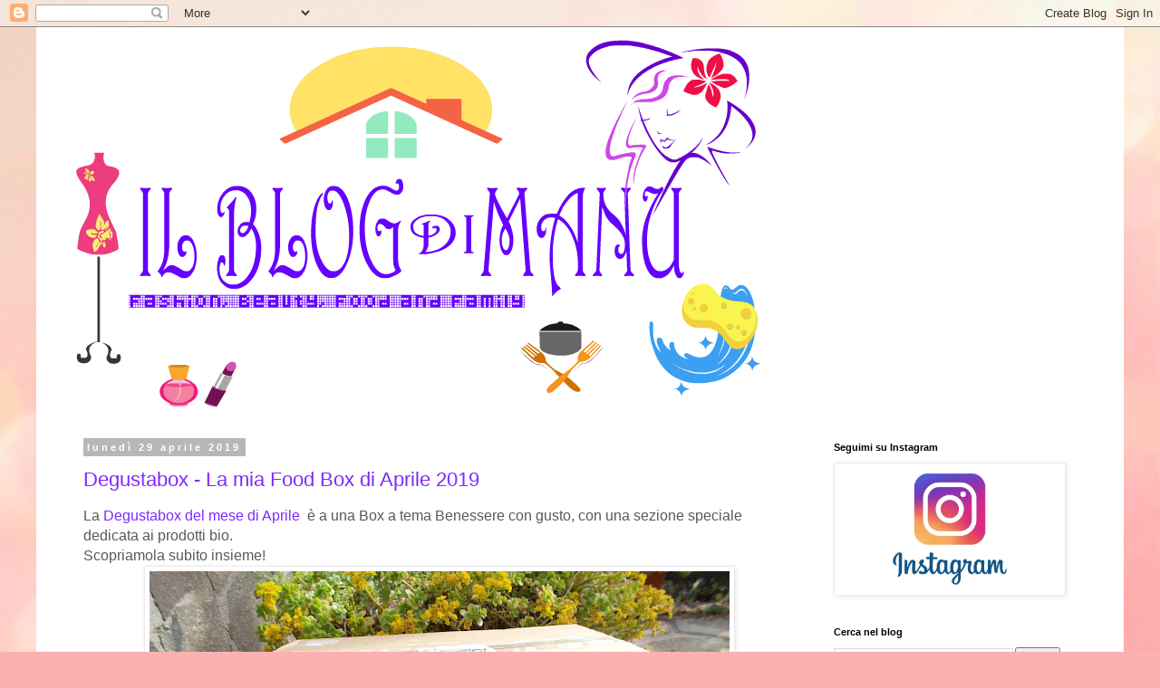

--- FILE ---
content_type: text/html; charset=UTF-8
request_url: https://manuelinamakeup.blogspot.com/2019/04/
body_size: 29620
content:
<!DOCTYPE html>
<html class='v2' dir='ltr' lang='it'>
<head>
<link href='https://www.blogger.com/static/v1/widgets/335934321-css_bundle_v2.css' rel='stylesheet' type='text/css'/>
<meta content='width=1100' name='viewport'/>
<meta content='text/html; charset=UTF-8' http-equiv='Content-Type'/>
<meta content='blogger' name='generator'/>
<link href='https://manuelinamakeup.blogspot.com/favicon.ico' rel='icon' type='image/x-icon'/>
<link href='http://manuelinamakeup.blogspot.com/2019/04/' rel='canonical'/>
<link rel="alternate" type="application/atom+xml" title=" Il Blog di Manu  - Atom" href="https://manuelinamakeup.blogspot.com/feeds/posts/default" />
<link rel="alternate" type="application/rss+xml" title=" Il Blog di Manu  - RSS" href="https://manuelinamakeup.blogspot.com/feeds/posts/default?alt=rss" />
<link rel="service.post" type="application/atom+xml" title=" Il Blog di Manu  - Atom" href="https://www.blogger.com/feeds/7295751664493304818/posts/default" />
<!--Can't find substitution for tag [blog.ieCssRetrofitLinks]-->
<meta content='http://manuelinamakeup.blogspot.com/2019/04/' property='og:url'/>
<meta content=' Il Blog di Manu ' property='og:title'/>
<meta content='' property='og:description'/>
<title> Il Blog di Manu : aprile 2019</title>
<style id='page-skin-1' type='text/css'><!--
/*
-----------------------------------------------
Blogger Template Style
Name:     Simple
Designer: Blogger
URL:      www.blogger.com
----------------------------------------------- */
/* Content
----------------------------------------------- */
body {
font: normal normal 12px 'Trebuchet MS', Trebuchet, Verdana, sans-serif;
color: #595959;
background: #fbb1b2 url(//themes.googleusercontent.com/image?id=1IgO1wWgj0K_rUZAoQza9BXyXF8I_PEFrP-DP9u0fUqePLlRNOTLtrSyYQglz9OZfPNqD) repeat fixed top center /* Credit: merrymoonmary (http://www.istockphoto.com/file_closeup.php?id=10989085&platform=blogger) */;
padding: 0 0 0 0;
}
html body .region-inner {
min-width: 0;
max-width: 100%;
width: auto;
}
h2 {
font-size: 22px;
}
a:link {
text-decoration:none;
color: #8028ff;
}
a:visited {
text-decoration:none;
color: #818181;
}
a:hover {
text-decoration:underline;
color: #8028ff;
}
.body-fauxcolumn-outer .fauxcolumn-inner {
background: transparent none repeat scroll top left;
_background-image: none;
}
.body-fauxcolumn-outer .cap-top {
position: absolute;
z-index: 1;
height: 400px;
width: 100%;
}
.body-fauxcolumn-outer .cap-top .cap-left {
width: 100%;
background: transparent none repeat-x scroll top left;
_background-image: none;
}
.content-outer {
-moz-box-shadow: 0 0 0 rgba(0, 0, 0, .15);
-webkit-box-shadow: 0 0 0 rgba(0, 0, 0, .15);
-goog-ms-box-shadow: 0 0 0 #333333;
box-shadow: 0 0 0 rgba(0, 0, 0, .15);
margin-bottom: 1px;
}
.content-inner {
padding: 10px 40px;
}
.content-inner {
background-color: #ffffff;
}
/* Header
----------------------------------------------- */
.header-outer {
background: rgba(0, 0, 0, 0) none repeat-x scroll 0 -400px;
_background-image: none;
}
.Header h1 {
font: normal normal 40px 'Trebuchet MS',Trebuchet,Verdana,sans-serif;
color: #000000;
text-shadow: 0 0 0 rgba(0, 0, 0, .2);
}
.Header h1 a {
color: #000000;
}
.Header .description {
font-size: 18px;
color: #000000;
}
.header-inner .Header .titlewrapper {
padding: 22px 0;
}
.header-inner .Header .descriptionwrapper {
padding: 0 0;
}
/* Tabs
----------------------------------------------- */
.tabs-inner .section:first-child {
border-top: 0 solid #dadada;
}
.tabs-inner .section:first-child ul {
margin-top: -1px;
border-top: 1px solid #dadada;
border-left: 1px solid #dadada;
border-right: 1px solid #dadada;
}
.tabs-inner .widget ul {
background: rgba(0, 0, 0, 0) none repeat-x scroll 0 -800px;
_background-image: none;
border-bottom: 1px solid #dadada;
margin-top: 0;
margin-left: -30px;
margin-right: -30px;
}
.tabs-inner .widget li a {
display: inline-block;
padding: .6em 1em;
font: normal normal 12px 'Trebuchet MS', Trebuchet, Verdana, sans-serif;
color: #000000;
border-left: 1px solid #ffffff;
border-right: 1px solid #dadada;
}
.tabs-inner .widget li:first-child a {
border-left: none;
}
.tabs-inner .widget li.selected a, .tabs-inner .widget li a:hover {
color: #000000;
background-color: #ebebeb;
text-decoration: none;
}
/* Columns
----------------------------------------------- */
.main-outer {
border-top: 0 solid rgba(0, 0, 0, 0);
}
.fauxcolumn-left-outer .fauxcolumn-inner {
border-right: 1px solid rgba(0, 0, 0, 0);
}
.fauxcolumn-right-outer .fauxcolumn-inner {
border-left: 1px solid rgba(0, 0, 0, 0);
}
/* Headings
----------------------------------------------- */
div.widget > h2,
div.widget h2.title {
margin: 0 0 1em 0;
font: normal bold 11px 'Trebuchet MS',Trebuchet,Verdana,sans-serif;
color: #000000;
}
/* Widgets
----------------------------------------------- */
.widget .zippy {
color: #dadada;
text-shadow: 2px 2px 1px rgba(0, 0, 0, .1);
}
.widget .popular-posts ul {
list-style: none;
}
/* Posts
----------------------------------------------- */
h2.date-header {
font: normal bold 11px Arial, Tahoma, Helvetica, FreeSans, sans-serif;
}
.date-header span {
background-color: #b7b7b7;
color: #ffffff;
padding: 0.4em;
letter-spacing: 3px;
margin: inherit;
}
.main-inner {
padding-top: 35px;
padding-bottom: 65px;
}
.main-inner .column-center-inner {
padding: 0 0;
}
.main-inner .column-center-inner .section {
margin: 0 1em;
}
.post {
margin: 0 0 45px 0;
}
h3.post-title, .comments h4 {
font: normal normal 22px 'Trebuchet MS',Trebuchet,Verdana,sans-serif;
margin: .75em 0 0;
}
.post-body {
font-size: 110%;
line-height: 1.4;
position: relative;
}
.post-body img, .post-body .tr-caption-container, .Profile img, .Image img,
.BlogList .item-thumbnail img {
padding: 2px;
background: #ffffff;
border: 1px solid #ebebeb;
-moz-box-shadow: 1px 1px 5px rgba(0, 0, 0, .1);
-webkit-box-shadow: 1px 1px 5px rgba(0, 0, 0, .1);
box-shadow: 1px 1px 5px rgba(0, 0, 0, .1);
}
.post-body img, .post-body .tr-caption-container {
padding: 5px;
}
.post-body .tr-caption-container {
color: #595959;
}
.post-body .tr-caption-container img {
padding: 0;
background: transparent;
border: none;
-moz-box-shadow: 0 0 0 rgba(0, 0, 0, .1);
-webkit-box-shadow: 0 0 0 rgba(0, 0, 0, .1);
box-shadow: 0 0 0 rgba(0, 0, 0, .1);
}
.post-header {
margin: 0 0 1.5em;
line-height: 1.6;
font-size: 90%;
}
.post-footer {
margin: 20px -2px 0;
padding: 5px 10px;
color: #595959;
background-color: #ebebeb;
border-bottom: 1px solid #ebebeb;
line-height: 1.6;
font-size: 90%;
}
#comments .comment-author {
padding-top: 1.5em;
border-top: 1px solid rgba(0, 0, 0, 0);
background-position: 0 1.5em;
}
#comments .comment-author:first-child {
padding-top: 0;
border-top: none;
}
.avatar-image-container {
margin: .2em 0 0;
}
#comments .avatar-image-container img {
border: 1px solid #ebebeb;
}
/* Comments
----------------------------------------------- */
.comments .comments-content .icon.blog-author {
background-repeat: no-repeat;
background-image: url([data-uri]);
}
.comments .comments-content .loadmore a {
border-top: 1px solid #dadada;
border-bottom: 1px solid #dadada;
}
.comments .comment-thread.inline-thread {
background-color: #ebebeb;
}
.comments .continue {
border-top: 2px solid #dadada;
}
/* Accents
---------------------------------------------- */
.section-columns td.columns-cell {
border-left: 1px solid rgba(0, 0, 0, 0);
}
.blog-pager {
background: transparent url(https://resources.blogblog.com/blogblog/data/1kt/simple/paging_dot.png) repeat-x scroll top center;
}
.blog-pager-older-link, .home-link,
.blog-pager-newer-link {
background-color: #ffffff;
padding: 5px;
}
.footer-outer {
border-top: 1px dashed #bbbbbb;
}
/* Mobile
----------------------------------------------- */
body.mobile  {
background-size: auto;
}
.mobile .body-fauxcolumn-outer {
background: transparent none repeat scroll top left;
}
.mobile .body-fauxcolumn-outer .cap-top {
background-size: 100% auto;
}
.mobile .content-outer {
-webkit-box-shadow: 0 0 3px rgba(0, 0, 0, .15);
box-shadow: 0 0 3px rgba(0, 0, 0, .15);
}
.mobile .tabs-inner .widget ul {
margin-left: 0;
margin-right: 0;
}
.mobile .post {
margin: 0;
}
.mobile .main-inner .column-center-inner .section {
margin: 0;
}
.mobile .date-header span {
padding: 0.1em 10px;
margin: 0 -10px;
}
.mobile h3.post-title {
margin: 0;
}
.mobile .blog-pager {
background: transparent none no-repeat scroll top center;
}
.mobile .footer-outer {
border-top: none;
}
.mobile .main-inner, .mobile .footer-inner {
background-color: #ffffff;
}
.mobile-index-contents {
color: #595959;
}
.mobile-link-button {
background-color: #8028ff;
}
.mobile-link-button a:link, .mobile-link-button a:visited {
color: #ffffff;
}
.mobile .tabs-inner .section:first-child {
border-top: none;
}
.mobile .tabs-inner .PageList .widget-content {
background-color: #ebebeb;
color: #000000;
border-top: 1px solid #dadada;
border-bottom: 1px solid #dadada;
}
.mobile .tabs-inner .PageList .widget-content .pagelist-arrow {
border-left: 1px solid #dadada;
}

--></style>
<style id='template-skin-1' type='text/css'><!--
body {
min-width: 1200px;
}
.content-outer, .content-fauxcolumn-outer, .region-inner {
min-width: 1200px;
max-width: 1200px;
_width: 1200px;
}
.main-inner .columns {
padding-left: 0;
padding-right: 310px;
}
.main-inner .fauxcolumn-center-outer {
left: 0;
right: 310px;
/* IE6 does not respect left and right together */
_width: expression(this.parentNode.offsetWidth -
parseInt("0") -
parseInt("310px") + 'px');
}
.main-inner .fauxcolumn-left-outer {
width: 0;
}
.main-inner .fauxcolumn-right-outer {
width: 310px;
}
.main-inner .column-left-outer {
width: 0;
right: 100%;
margin-left: -0;
}
.main-inner .column-right-outer {
width: 310px;
margin-right: -310px;
}
#layout {
min-width: 0;
}
#layout .content-outer {
min-width: 0;
width: 800px;
}
#layout .region-inner {
min-width: 0;
width: auto;
}
body#layout div.add_widget {
padding: 8px;
}
body#layout div.add_widget a {
margin-left: 32px;
}
--></style>
<style>
    body {background-image:url(\/\/themes.googleusercontent.com\/image?id=1IgO1wWgj0K_rUZAoQza9BXyXF8I_PEFrP-DP9u0fUqePLlRNOTLtrSyYQglz9OZfPNqD);}
    
@media (max-width: 200px) { body {background-image:url(\/\/themes.googleusercontent.com\/image?id=1IgO1wWgj0K_rUZAoQza9BXyXF8I_PEFrP-DP9u0fUqePLlRNOTLtrSyYQglz9OZfPNqD&options=w200);}}
@media (max-width: 400px) and (min-width: 201px) { body {background-image:url(\/\/themes.googleusercontent.com\/image?id=1IgO1wWgj0K_rUZAoQza9BXyXF8I_PEFrP-DP9u0fUqePLlRNOTLtrSyYQglz9OZfPNqD&options=w400);}}
@media (max-width: 800px) and (min-width: 401px) { body {background-image:url(\/\/themes.googleusercontent.com\/image?id=1IgO1wWgj0K_rUZAoQza9BXyXF8I_PEFrP-DP9u0fUqePLlRNOTLtrSyYQglz9OZfPNqD&options=w800);}}
@media (max-width: 1200px) and (min-width: 801px) { body {background-image:url(\/\/themes.googleusercontent.com\/image?id=1IgO1wWgj0K_rUZAoQza9BXyXF8I_PEFrP-DP9u0fUqePLlRNOTLtrSyYQglz9OZfPNqD&options=w1200);}}
/* Last tag covers anything over one higher than the previous max-size cap. */
@media (min-width: 1201px) { body {background-image:url(\/\/themes.googleusercontent.com\/image?id=1IgO1wWgj0K_rUZAoQza9BXyXF8I_PEFrP-DP9u0fUqePLlRNOTLtrSyYQglz9OZfPNqD&options=w1600);}}
  </style>
<link href='https://www.blogger.com/dyn-css/authorization.css?targetBlogID=7295751664493304818&amp;zx=b5388e86-fe23-443a-b766-4e742ada038a' media='none' onload='if(media!=&#39;all&#39;)media=&#39;all&#39;' rel='stylesheet'/><noscript><link href='https://www.blogger.com/dyn-css/authorization.css?targetBlogID=7295751664493304818&amp;zx=b5388e86-fe23-443a-b766-4e742ada038a' rel='stylesheet'/></noscript>
<meta name='google-adsense-platform-account' content='ca-host-pub-1556223355139109'/>
<meta name='google-adsense-platform-domain' content='blogspot.com'/>

</head>
<body class='loading variant-simplysimple'>
<div class='navbar section' id='navbar' name='Navbar'><div class='widget Navbar' data-version='1' id='Navbar1'><script type="text/javascript">
    function setAttributeOnload(object, attribute, val) {
      if(window.addEventListener) {
        window.addEventListener('load',
          function(){ object[attribute] = val; }, false);
      } else {
        window.attachEvent('onload', function(){ object[attribute] = val; });
      }
    }
  </script>
<div id="navbar-iframe-container"></div>
<script type="text/javascript" src="https://apis.google.com/js/platform.js"></script>
<script type="text/javascript">
      gapi.load("gapi.iframes:gapi.iframes.style.bubble", function() {
        if (gapi.iframes && gapi.iframes.getContext) {
          gapi.iframes.getContext().openChild({
              url: 'https://www.blogger.com/navbar/7295751664493304818?origin\x3dhttps://manuelinamakeup.blogspot.com',
              where: document.getElementById("navbar-iframe-container"),
              id: "navbar-iframe"
          });
        }
      });
    </script><script type="text/javascript">
(function() {
var script = document.createElement('script');
script.type = 'text/javascript';
script.src = '//pagead2.googlesyndication.com/pagead/js/google_top_exp.js';
var head = document.getElementsByTagName('head')[0];
if (head) {
head.appendChild(script);
}})();
</script>
</div></div>
<div class='body-fauxcolumns'>
<div class='fauxcolumn-outer body-fauxcolumn-outer'>
<div class='cap-top'>
<div class='cap-left'></div>
<div class='cap-right'></div>
</div>
<div class='fauxborder-left'>
<div class='fauxborder-right'></div>
<div class='fauxcolumn-inner'>
</div>
</div>
<div class='cap-bottom'>
<div class='cap-left'></div>
<div class='cap-right'></div>
</div>
</div>
</div>
<div class='content'>
<div class='content-fauxcolumns'>
<div class='fauxcolumn-outer content-fauxcolumn-outer'>
<div class='cap-top'>
<div class='cap-left'></div>
<div class='cap-right'></div>
</div>
<div class='fauxborder-left'>
<div class='fauxborder-right'></div>
<div class='fauxcolumn-inner'>
</div>
</div>
<div class='cap-bottom'>
<div class='cap-left'></div>
<div class='cap-right'></div>
</div>
</div>
</div>
<div class='content-outer'>
<div class='content-cap-top cap-top'>
<div class='cap-left'></div>
<div class='cap-right'></div>
</div>
<div class='fauxborder-left content-fauxborder-left'>
<div class='fauxborder-right content-fauxborder-right'></div>
<div class='content-inner'>
<header>
<div class='header-outer'>
<div class='header-cap-top cap-top'>
<div class='cap-left'></div>
<div class='cap-right'></div>
</div>
<div class='fauxborder-left header-fauxborder-left'>
<div class='fauxborder-right header-fauxborder-right'></div>
<div class='region-inner header-inner'>
<div class='header section' id='header' name='Intestazione'><div class='widget Header' data-version='1' id='Header1'>
<div id='header-inner'>
<a href='https://manuelinamakeup.blogspot.com/' style='display: block'>
<img alt=' Il Blog di Manu ' height='413px; ' id='Header1_headerimg' src='https://blogger.googleusercontent.com/img/b/R29vZ2xl/AVvXsEgKVdRl_IxiVGgdqe0GbDxmgS4Gb15F8YeTclGwkgzBEhTV0nWsrOGEBQsedvZzE0YkI2hr2tv6R_QGZ6U8aJFbP1UUnJVRASxMOoEiXd6xmZqkHRQViHh04G5Q5Id_zP84XqkmNrwXlqE/s1600/ilblogdimanu.png' style='display: block' width='765px; '/>
</a>
</div>
</div></div>
</div>
</div>
<div class='header-cap-bottom cap-bottom'>
<div class='cap-left'></div>
<div class='cap-right'></div>
</div>
</div>
</header>
<div class='tabs-outer'>
<div class='tabs-cap-top cap-top'>
<div class='cap-left'></div>
<div class='cap-right'></div>
</div>
<div class='fauxborder-left tabs-fauxborder-left'>
<div class='fauxborder-right tabs-fauxborder-right'></div>
<div class='region-inner tabs-inner'>
<div class='tabs no-items section' id='crosscol' name='Multi-colonne'></div>
<div class='tabs no-items section' id='crosscol-overflow' name='Cross-Column 2'></div>
</div>
</div>
<div class='tabs-cap-bottom cap-bottom'>
<div class='cap-left'></div>
<div class='cap-right'></div>
</div>
</div>
<div class='main-outer'>
<div class='main-cap-top cap-top'>
<div class='cap-left'></div>
<div class='cap-right'></div>
</div>
<div class='fauxborder-left main-fauxborder-left'>
<div class='fauxborder-right main-fauxborder-right'></div>
<div class='region-inner main-inner'>
<div class='columns fauxcolumns'>
<div class='fauxcolumn-outer fauxcolumn-center-outer'>
<div class='cap-top'>
<div class='cap-left'></div>
<div class='cap-right'></div>
</div>
<div class='fauxborder-left'>
<div class='fauxborder-right'></div>
<div class='fauxcolumn-inner'>
</div>
</div>
<div class='cap-bottom'>
<div class='cap-left'></div>
<div class='cap-right'></div>
</div>
</div>
<div class='fauxcolumn-outer fauxcolumn-left-outer'>
<div class='cap-top'>
<div class='cap-left'></div>
<div class='cap-right'></div>
</div>
<div class='fauxborder-left'>
<div class='fauxborder-right'></div>
<div class='fauxcolumn-inner'>
</div>
</div>
<div class='cap-bottom'>
<div class='cap-left'></div>
<div class='cap-right'></div>
</div>
</div>
<div class='fauxcolumn-outer fauxcolumn-right-outer'>
<div class='cap-top'>
<div class='cap-left'></div>
<div class='cap-right'></div>
</div>
<div class='fauxborder-left'>
<div class='fauxborder-right'></div>
<div class='fauxcolumn-inner'>
</div>
</div>
<div class='cap-bottom'>
<div class='cap-left'></div>
<div class='cap-right'></div>
</div>
</div>
<!-- corrects IE6 width calculation -->
<div class='columns-inner'>
<div class='column-center-outer'>
<div class='column-center-inner'>
<div class='main section' id='main' name='Principale'><div class='widget Blog' data-version='1' id='Blog1'>
<div class='blog-posts hfeed'>

          <div class="date-outer">
        
<h2 class='date-header'><span>lunedì 29 aprile 2019</span></h2>

          <div class="date-posts">
        
<div class='post-outer'>
<div class='post hentry uncustomized-post-template' itemprop='blogPost' itemscope='itemscope' itemtype='http://schema.org/BlogPosting'>
<meta content='https://blogger.googleusercontent.com/img/b/R29vZ2xl/AVvXsEg2tipp2_rrNM0y52-OdL5FEfDFIF-YZE29C0LmAC5aVfOJQdgPEb0NXcFBfx2j3uF9O_KVoFtH0gQPOdiJh2jvXircHacPNr9SRzJzCEzyfYAwzN1EkkCVq7M9ibhUAluXdP0Ae0_sKPc/s640/DSCN0827.JPG' itemprop='image_url'/>
<meta content='7295751664493304818' itemprop='blogId'/>
<meta content='2254453856550225645' itemprop='postId'/>
<a name='2254453856550225645'></a>
<h3 class='post-title entry-title' itemprop='name'>
<a href='https://manuelinamakeup.blogspot.com/2019/04/degustabox-la-mia-food-box-di-aprile.html'>Degustabox - La mia Food Box di Aprile 2019</a>
</h3>
<div class='post-header'>
<div class='post-header-line-1'></div>
</div>
<div class='post-body entry-content' id='post-body-2254453856550225645' itemprop='description articleBody'>
<div class="MsoNoSpacing">
<span style="font-family: Verdana, sans-serif; font-size: 12pt;">La&nbsp;<a href="https://www.degustabox.com/it/box-aprile-2019">Degustabox del mese di Aprile</a>&nbsp;&nbsp;è a una Box a tema Benessere con gusto, con una sezione speciale dedicata ai prodotti bio.<o:p></o:p></span></div>
<div class="MsoNoSpacing">
<span style="font-family: Verdana, sans-serif; font-size: 12pt;">Scopriamola subito insieme!<o:p></o:p></span></div>
<div class="separator" style="clear: both; text-align: center;">
<a href="https://blogger.googleusercontent.com/img/b/R29vZ2xl/AVvXsEg2tipp2_rrNM0y52-OdL5FEfDFIF-YZE29C0LmAC5aVfOJQdgPEb0NXcFBfx2j3uF9O_KVoFtH0gQPOdiJh2jvXircHacPNr9SRzJzCEzyfYAwzN1EkkCVq7M9ibhUAluXdP0Ae0_sKPc/s1600/DSCN0827.JPG" imageanchor="1" style="margin-left: 1em; margin-right: 1em;"><img border="0" data-original-height="1200" data-original-width="1600" height="480" src="https://blogger.googleusercontent.com/img/b/R29vZ2xl/AVvXsEg2tipp2_rrNM0y52-OdL5FEfDFIF-YZE29C0LmAC5aVfOJQdgPEb0NXcFBfx2j3uF9O_KVoFtH0gQPOdiJh2jvXircHacPNr9SRzJzCEzyfYAwzN1EkkCVq7M9ibhUAluXdP0Ae0_sKPc/s640/DSCN0827.JPG" width="640" /></a></div>
<div class="separator" style="clear: both; text-align: center;">
<a href="https://blogger.googleusercontent.com/img/b/R29vZ2xl/AVvXsEjtvetFpvwo7Hn9d9HTHcjgo5X5Mu215Cv6MivtVLUzjW22yTmf70JAIzsoZgbX8JVe_miThwJtc4Ecv_1MM5EETOTixAajG_0b42mm0LvFdGkhq0vL0JGeEM_jZCbhVZdGD7kvsiHQ_Yg/s1600/DSCN0828.JPG" imageanchor="1" style="margin-left: 1em; margin-right: 1em;"><img border="0" data-original-height="1200" data-original-width="1600" height="480" src="https://blogger.googleusercontent.com/img/b/R29vZ2xl/AVvXsEjtvetFpvwo7Hn9d9HTHcjgo5X5Mu215Cv6MivtVLUzjW22yTmf70JAIzsoZgbX8JVe_miThwJtc4Ecv_1MM5EETOTixAajG_0b42mm0LvFdGkhq0vL0JGeEM_jZCbhVZdGD7kvsiHQ_Yg/s640/DSCN0828.JPG" width="640" /></a></div>
<div class="separator" style="clear: both; text-align: center;">
<a href="https://blogger.googleusercontent.com/img/b/R29vZ2xl/AVvXsEgwxWE8VVXNBSkhRkQNsWM8Kc2rij9Mi3aqWHncsRUtDEv7u262JiDCK14bYpzITunBT8jlA6VqXyXiKst1mcIhCBYxMOHeG5N5Apkd8Blns933fe2WmCd0V_llCsC63f7UhVj_qYIvaT0/s1600/DSCN0829.JPG" imageanchor="1" style="margin-left: 1em; margin-right: 1em;"><img border="0" data-original-height="1200" data-original-width="1600" height="480" src="https://blogger.googleusercontent.com/img/b/R29vZ2xl/AVvXsEgwxWE8VVXNBSkhRkQNsWM8Kc2rij9Mi3aqWHncsRUtDEv7u262JiDCK14bYpzITunBT8jlA6VqXyXiKst1mcIhCBYxMOHeG5N5Apkd8Blns933fe2WmCd0V_llCsC63f7UhVj_qYIvaT0/s640/DSCN0829.JPG" width="640" /></a></div>
<div class="separator" style="clear: both; text-align: center;">
<a href="https://blogger.googleusercontent.com/img/b/R29vZ2xl/AVvXsEhykwedZ2XpYKkhqhQksOW42fWIsBO_pEL1oFrWrTB11Nv7LzX_w7T8i7Qf6mlQRuL6jgm37k-ikEAbNTLV0yKoFh_vOZ53iq-knra5O3tENtkrUPEw53gP2mctpdaDqVvX_DJsCeK8o-Q/s1600/DSCN0831.JPG" imageanchor="1" style="margin-left: 1em; margin-right: 1em;"><img border="0" data-original-height="1200" data-original-width="1600" height="480" src="https://blogger.googleusercontent.com/img/b/R29vZ2xl/AVvXsEhykwedZ2XpYKkhqhQksOW42fWIsBO_pEL1oFrWrTB11Nv7LzX_w7T8i7Qf6mlQRuL6jgm37k-ikEAbNTLV0yKoFh_vOZ53iq-knra5O3tENtkrUPEw53gP2mctpdaDqVvX_DJsCeK8o-Q/s640/DSCN0831.JPG" width="640" /></a></div>
<div class="MsoNoSpacing">
<span style="font-family: Verdana, sans-serif; font-size: 12pt;">Parto con il prodotto del mese , una bevanda vegetale senza zuccheri aggiunti, naturalmente senza lattosio e adatta anche ai vegani.&nbsp;</span></div>
<div class="separator" style="clear: both; text-align: center;">
<a href="https://blogger.googleusercontent.com/img/b/R29vZ2xl/AVvXsEgfG23Xg9-LCVJMk0wFWqxgfzv612RInoVnhAsGcKVXbPggO8lftNcJV7hIpjQeB9j8D_rdtpbIfOuzr7oIdz3CxaMHy51T9kYMmVvdVCwMAQvontLq1Ked7KmMTTyJCA4sQuSBn3khAjg/s1600/DSCN0833.JPG" imageanchor="1" style="margin-left: 1em; margin-right: 1em;"><img border="0" data-original-height="1600" data-original-width="1200" height="640" src="https://blogger.googleusercontent.com/img/b/R29vZ2xl/AVvXsEgfG23Xg9-LCVJMk0wFWqxgfzv612RInoVnhAsGcKVXbPggO8lftNcJV7hIpjQeB9j8D_rdtpbIfOuzr7oIdz3CxaMHy51T9kYMmVvdVCwMAQvontLq1Ked7KmMTTyJCA4sQuSBn3khAjg/s640/DSCN0833.JPG" width="480" /></a></div>
<div class="MsoNoSpacing">
<span style="font-family: Verdana, sans-serif; font-size: 12pt;">Sto parlando di&nbsp;<b>Adez Meravigliosa Mandorla</b>:&nbsp;&nbsp;il sapore naturale della mandorla in una bevanda gustosa e senza grassi aggiunti, ideale per le nostre&nbsp;&nbsp;colazioni. &#8364; 2,69<o:p></o:p></span></div>
<div class="MsoNoSpacing">
<span style="font-family: Verdana, sans-serif; font-size: 12pt;"><b><i>BARILLA Penne di Lenticchie Rosse e Legumotti</i></b><o:p></o:p></span></div>
<div class="separator" style="clear: both; text-align: center;">
<a href="https://blogger.googleusercontent.com/img/b/R29vZ2xl/AVvXsEg7vsqDBVVA0vWq-CSQSxERT1Vn3HxY4v4SzCjeyS0_j52TmmP3qfQOPD-NhVBJceqxY-Pmsx7xKAtdrA3j7I1Gx2vTlFVg6P42NuaGlMBZRhqeVzx7Qwo7OjvZU9CksV1seRnvhX0aCls/s1600/DSCN0837.JPG" imageanchor="1" style="margin-left: 1em; margin-right: 1em;"><img border="0" data-original-height="1200" data-original-width="1600" height="480" src="https://blogger.googleusercontent.com/img/b/R29vZ2xl/AVvXsEg7vsqDBVVA0vWq-CSQSxERT1Vn3HxY4v4SzCjeyS0_j52TmmP3qfQOPD-NhVBJceqxY-Pmsx7xKAtdrA3j7I1Gx2vTlFVg6P42NuaGlMBZRhqeVzx7Qwo7OjvZU9CksV1seRnvhX0aCls/s640/DSCN0837.JPG" width="640" /></a></div>
<div class="MsoNoSpacing">
<span style="font-family: Verdana, sans-serif; font-size: 12pt;">Una nuova esperienza di gusto con tutta la bontà e i benefici dei legumi. Le Penne Barilla mantengono tutto il sapore originale e delizioso delle lenticchie rosse e sono ricche di proteine di origine vegetale, di fibre e senza glutine. I Legumotti lenticchie rosse, ceci e piselli sono gustosi chicchi fatti da 100% farina di legumi dal sapore unico e delicato. Pronti in soli 9 minuti, possono essere gustati da tutta la famiglia in tante e appetitose ricette per piatti caldi e freddi. &#8364; 2,89 a confezione<o:p></o:p></span></div>
<div class="MsoNoSpacing">
<span style="font-family: Verdana, sans-serif; font-size: 12pt;">Io i legumotti&nbsp;&nbsp;li ho provati freddi aggiungendo formaggio a cubetti , tonno e mais! Davvero speciali<o:p></o:p></span></div>
<div class="separator" style="clear: both; text-align: center;">
<a href="https://blogger.googleusercontent.com/img/b/R29vZ2xl/AVvXsEhIc2iP27IYcNfZd0_e2EcAqJW9NbjdJQj8XPqqCpw5raK_464skWKAn4U0RAuQwIDpFCgF0hx5I7kR3hZdYcJh4pUPW5qsNna5mmnKwJoffdyddMI6lBU7ogm26XVTd6iiHCAEzgpC5b8/s1600/DSCN0859.JPG" imageanchor="1" style="margin-left: 1em; margin-right: 1em;"><img border="0" data-original-height="1200" data-original-width="1600" height="480" src="https://blogger.googleusercontent.com/img/b/R29vZ2xl/AVvXsEhIc2iP27IYcNfZd0_e2EcAqJW9NbjdJQj8XPqqCpw5raK_464skWKAn4U0RAuQwIDpFCgF0hx5I7kR3hZdYcJh4pUPW5qsNna5mmnKwJoffdyddMI6lBU7ogm26XVTd6iiHCAEzgpC5b8/s640/DSCN0859.JPG" width="640" /></a></div>
<div class="MsoNoSpacing">
<span style="font-family: Verdana, sans-serif; font-size: 12pt;"><b><i>S! CON RISO SENZA LATTOSIO Biscotto con riso e gocce di cioccolato</i></b><o:p></o:p></span></div>
<div class="separator" style="clear: both; text-align: center;">
<a href="https://blogger.googleusercontent.com/img/b/R29vZ2xl/AVvXsEi6VZieOWoImovq7vOfaP2ad1AHgn8LXlw46BTXecvQBFLYxG-5keEIyV3KZkpGMwqhBqAEYVcCWmPla7jmLnwOZuW4HLCtLAuhV03P2edI7mqcZh59JFemrvVuArY0lCN0y-9bJe7P6oE/s1600/DSCN0838.JPG" imageanchor="1" style="margin-left: 1em; margin-right: 1em;"><img border="0" data-original-height="1600" data-original-width="1200" height="640" src="https://blogger.googleusercontent.com/img/b/R29vZ2xl/AVvXsEi6VZieOWoImovq7vOfaP2ad1AHgn8LXlw46BTXecvQBFLYxG-5keEIyV3KZkpGMwqhBqAEYVcCWmPla7jmLnwOZuW4HLCtLAuhV03P2edI7mqcZh59JFemrvVuArY0lCN0y-9bJe7P6oE/s640/DSCN0838.JPG" width="480" /></a></div>
<div class="MsoNoSpacing">
<span style="font-family: Verdana, sans-serif; font-size: 12pt;">La nuova linea pensata per chi è&nbsp;&nbsp;sempre più attento a prodotti genuini, che ci fanno star bene, senza però rinunciare al gusto e adatti a tutta la famiglia. Una selezione dei prodotti&nbsp;&nbsp;dalla prima colazione allo snack salato, realizzata con ingredienti esclusivi come la farina di riso a grana selezionata e l'olio da crusca di riso integrale, senza lattosio, senza proteine del latte e senza tracce, approvata da AILI, l'Associazione Italiana latto-intolleranti. &#8364; 2,99<o:p></o:p></span></div>
<div class="MsoNoSpacing">
<span style="font-family: Verdana, sans-serif; font-size: 12pt;"><b><i>MOTTA Girella Frutti Rossi</i></b><o:p></o:p></span></div>
<div class="separator" style="clear: both; text-align: center;">
<a href="https://blogger.googleusercontent.com/img/b/R29vZ2xl/AVvXsEgM7bWBw8SZ0pjgST7ak888Wgq08U3rE1UX-biYT0rSzAjke_A9cdubjS_MkGklo0AyFOqZOW_kA1rofVOMai_cNodvdOTbbknCjYVlhTiuIXP_NauHy96sOAaGrXy8lNeQ0Xss8waC0J4/s1600/DSCN0841.JPG" imageanchor="1" style="margin-left: 1em; margin-right: 1em;"><img border="0" data-original-height="1200" data-original-width="1600" height="480" src="https://blogger.googleusercontent.com/img/b/R29vZ2xl/AVvXsEgM7bWBw8SZ0pjgST7ak888Wgq08U3rE1UX-biYT0rSzAjke_A9cdubjS_MkGklo0AyFOqZOW_kA1rofVOMai_cNodvdOTbbknCjYVlhTiuIXP_NauHy96sOAaGrXy8lNeQ0Xss8waC0J4/s640/DSCN0841.JPG" width="640" /></a></div>
<div class="separator" style="clear: both; text-align: center;">
<a href="https://blogger.googleusercontent.com/img/b/R29vZ2xl/AVvXsEi4BLNs-kQtJYy7htMyV2UtBAkKPdtKpoB6xvCeYI7j2awPE2T8v01Qdq3a6Fgxt6NpgrTY76mprQIfXE-Zasl6JA586MmfHISmFGiXb04-epbpnVrW79GWFis9IgSRLuh7LdaaiHqc228/s1600/DSCN0843.JPG" imageanchor="1" style="margin-left: 1em; margin-right: 1em;"><img border="0" data-original-height="1200" data-original-width="1600" height="480" src="https://blogger.googleusercontent.com/img/b/R29vZ2xl/AVvXsEi4BLNs-kQtJYy7htMyV2UtBAkKPdtKpoB6xvCeYI7j2awPE2T8v01Qdq3a6Fgxt6NpgrTY76mprQIfXE-Zasl6JA586MmfHISmFGiXb04-epbpnVrW79GWFis9IgSRLuh7LdaaiHqc228/s640/DSCN0843.JPG" width="640" /></a></div>
<div class="separator" style="clear: both; text-align: center;">
<a href="https://blogger.googleusercontent.com/img/b/R29vZ2xl/AVvXsEi7knJEEQ6tIrExPaxw6mH676J4bxyKZQZconHfJOY97L9w4G7W1vc5D8pMCG2znJAC5FUtFX5ZOaevn_u6-OK1XM-j_hULsyfHbtezdph35JiL1RfqIlRFp20aDdKzKORC6F2VpcwFZek/s1600/DSCN0850.JPG" imageanchor="1" style="margin-left: 1em; margin-right: 1em;"><img border="0" data-original-height="1200" data-original-width="1600" height="480" src="https://blogger.googleusercontent.com/img/b/R29vZ2xl/AVvXsEi7knJEEQ6tIrExPaxw6mH676J4bxyKZQZconHfJOY97L9w4G7W1vc5D8pMCG2znJAC5FUtFX5ZOaevn_u6-OK1XM-j_hULsyfHbtezdph35JiL1RfqIlRFp20aDdKzKORC6F2VpcwFZek/s640/DSCN0850.JPG" width="640" /></a></div>
<div class="MsoNoSpacing">
<span style="font-family: Verdana, sans-serif; font-size: 12pt;">Nata e pensata per chi ama il benessere, ma non vuole rinunciare al gusto! Un mix perfetto tra cacao, fragole e lamponi, con il 50% di grassi in meno!&nbsp;&nbsp;Molto più di merendina, molto meno di grassi! &#8364; 2,19<o:p></o:p></span></div>
<div class="MsoNoSpacing">
<span style="font-family: Verdana, sans-serif; font-size: 12pt;"><b><i>CALVÉ Condimenti a base di aceto Balsamico IGP e di Mele</i></b><o:p></o:p></span></div>
<div class="separator" style="clear: both; text-align: center;">
<a href="https://blogger.googleusercontent.com/img/b/R29vZ2xl/AVvXsEgtq-pE79fnY3s-mbtNCxGcGh_BVfQzE-dMTT8Rwyfe6q9nhVppMPTvl9P973nJ6v6xKMOrGSMVt47T-n0O4rNtjHIK8NAIUPR-h2lhODGZSXIxRiwPxtvuozso184CqAFcVfT7L4setVc/s1600/DSCN0840.JPG" imageanchor="1" style="margin-left: 1em; margin-right: 1em;"><img border="0" data-original-height="1600" data-original-width="1200" height="640" src="https://blogger.googleusercontent.com/img/b/R29vZ2xl/AVvXsEgtq-pE79fnY3s-mbtNCxGcGh_BVfQzE-dMTT8Rwyfe6q9nhVppMPTvl9P973nJ6v6xKMOrGSMVt47T-n0O4rNtjHIK8NAIUPR-h2lhODGZSXIxRiwPxtvuozso184CqAFcVfT7L4setVc/s640/DSCN0840.JPG" width="480" /></a></div>
<div class="MsoNoSpacing">
<span style="font-family: Verdana, sans-serif; font-size: 12pt;">Dalla ricerca, la tradizione e la passione di Calvè nascono i nuovi condimenti a base di aceto arricchiti con &#171;superfood&#187; realizzati in collaborazione con De Nigris. 100% di qualità, fatti in Italia e con il comodo dosatore spray, per una spruzzata di novità e gusto sulle tue insalate ed i tuoi secondi. &#8364; 3,99<o:p></o:p></span></div>
<div class="MsoNoSpacing">
<span style="font-family: Verdana, sans-serif; font-size: 12pt;"><b><i>PETTI Il sublime - Passata di datterini BIO</i></b><o:p></o:p></span></div>
<div class="separator" style="clear: both; text-align: center;">
<a href="https://blogger.googleusercontent.com/img/b/R29vZ2xl/AVvXsEiyFisXOIpFeh4TjxVpx4S7xne4efx3n0WrSU1ITIbx_RNpSmgt2-pbdc8kBNbx3cC8xL3f7VAMzUBN4Kq3wzA-r1d11_XwYqCShNwzF3C1M7u2b1SRy-WP5-k2lA4QZPJRmH1TEYVqrFQ/s1600/DSCN0835.JPG" imageanchor="1" style="margin-left: 1em; margin-right: 1em;"><img border="0" data-original-height="1600" data-original-width="1200" height="640" src="https://blogger.googleusercontent.com/img/b/R29vZ2xl/AVvXsEiyFisXOIpFeh4TjxVpx4S7xne4efx3n0WrSU1ITIbx_RNpSmgt2-pbdc8kBNbx3cC8xL3f7VAMzUBN4Kq3wzA-r1d11_XwYqCShNwzF3C1M7u2b1SRy-WP5-k2lA4QZPJRmH1TEYVqrFQ/s640/DSCN0835.JPG" width="480" /></a></div>
<div class="MsoNoSpacing">
<span style="font-family: Verdana, sans-serif; font-size: 12pt;">I migliori datterini biologici toscani vengono selezionati e lavorati a bassa temperatura per preservare al meglio il colore rosso vivo e la naturale dolcezza di questa speciale varietà di pomodoro. Sono poi trasformati in una passata senza bucce né semi, dalla consistenza cremosa e delicata e dal sapore ricco e appagante, adatta a condire sia ricette semplici che piatti gourmet. Ideale per esaltare in particolare il gusto di pasta, piatti di pesce e zuppe fredde. &#8364; 1,69<o:p></o:p></span></div>
<div class="MsoNoSpacing">
<span style="font-family: Verdana, sans-serif; font-size: 12pt;"><b><i>SNATT'S Quinoa Snack &amp; Popped Nuvole Limone e Timo</i></b><o:p></o:p></span></div>
<div class="separator" style="clear: both; text-align: center;">
<a href="https://blogger.googleusercontent.com/img/b/R29vZ2xl/AVvXsEjziurkXhn51lo2xH4v4GOatCMfrv2znIcbSCEOtVB_29lR1XOsomHqniaHWWE6vuaB7DJfga9AJjvHsil-N8zM1y5YIRfJ_0V_uIqybcJkBrN22uhstWiKrQuTTMDsOVpjNjVkw-O_064/s1600/DSCN0836.JPG" imageanchor="1" style="margin-left: 1em; margin-right: 1em;"><img border="0" data-original-height="1200" data-original-width="1600" height="480" src="https://blogger.googleusercontent.com/img/b/R29vZ2xl/AVvXsEjziurkXhn51lo2xH4v4GOatCMfrv2znIcbSCEOtVB_29lR1XOsomHqniaHWWE6vuaB7DJfga9AJjvHsil-N8zM1y5YIRfJ_0V_uIqybcJkBrN22uhstWiKrQuTTMDsOVpjNjVkw-O_064/s640/DSCN0836.JPG" width="640" /></a></div>
<div class="separator" style="clear: both; text-align: center;">
<a href="https://blogger.googleusercontent.com/img/b/R29vZ2xl/AVvXsEihWEFZVQ5NbBF2GRDfK2Wz86nF6R1kqTJZ849pomfqeOaZdwzUlFcTmUEwfUZXdT3F8vMtoQxYmICNgl7T-FFFV4HdghI4AmufJDNFOGBgUXFoWnqiN4MarMgoR0Qdmk-D2W68CZ0J06I/s1600/DSCN0852.JPG" imageanchor="1" style="margin-left: 1em; margin-right: 1em;"><img border="0" data-original-height="1200" data-original-width="1600" height="480" src="https://blogger.googleusercontent.com/img/b/R29vZ2xl/AVvXsEihWEFZVQ5NbBF2GRDfK2Wz86nF6R1kqTJZ849pomfqeOaZdwzUlFcTmUEwfUZXdT3F8vMtoQxYmICNgl7T-FFFV4HdghI4AmufJDNFOGBgUXFoWnqiN4MarMgoR0Qdmk-D2W68CZ0J06I/s640/DSCN0852.JPG" width="640" /></a></div>
<div class="separator" style="clear: both; text-align: center;">
<a href="https://blogger.googleusercontent.com/img/b/R29vZ2xl/AVvXsEhjz3u4faFGcose3u_h66ephN_Ry9lOyoA0LmRFh7iXPiSFkgZVwq4W_TSFh3gTl1lUrIajKUaQmk3LM6vhq_rClZoPp1GH1GsmXyPEWO4HmRBHi7oEWM4n5J4ZUYxcC4EQHJcs-b0fiZ8/s1600/DSCN0851.JPG" imageanchor="1" style="margin-left: 1em; margin-right: 1em;"><img border="0" data-original-height="1200" data-original-width="1600" height="480" src="https://blogger.googleusercontent.com/img/b/R29vZ2xl/AVvXsEhjz3u4faFGcose3u_h66ephN_Ry9lOyoA0LmRFh7iXPiSFkgZVwq4W_TSFh3gTl1lUrIajKUaQmk3LM6vhq_rClZoPp1GH1GsmXyPEWO4HmRBHi7oEWM4n5J4ZUYxcC4EQHJcs-b0fiZ8/s640/DSCN0851.JPG" width="640" /></a></div>
<div class="MsoNoSpacing">
<span style="font-family: Verdana, sans-serif; font-size: 12pt;">Snatt's presenta Quinoa snack con pomodoro e basilico e Popped Nuvole Limone e timo. Deliziosi snack pieni di sapore, ideali come snack in qualsiasi momento della giornata o come aperitivo. Senza glutine, non fritti, senza olio di palma, senza glutammato aggiunto, senza conservanti e coloranti artificiali, contengono meno del 40% di grassi rispetto alle classiche patatine. &#8364; 1,39 a confezione<o:p></o:p></span></div>
<div class="MsoNoSpacing">
<span style="font-family: Verdana, sans-serif; font-size: 12pt;"><b><i>Honest Tea</i></b><o:p></o:p></span></div>
<div class="separator" style="clear: both; text-align: center;">
<a href="https://blogger.googleusercontent.com/img/b/R29vZ2xl/AVvXsEjUcI3Db1xh_7WapfyjXjpH8K2VavSDYf3ei9t5UMCC_vJxPc1LAEMq_UIr5wkMaY8jyps7ZsGwf4B6GsalEqxBfFinqNFGdnZuxYWCnBEUXPycjiUb6LmpaQUO3jjIBBEIG-pd6EcuOCc/s1600/DSCN0834.JPG" imageanchor="1" style="margin-left: 1em; margin-right: 1em;"><img border="0" data-original-height="1600" data-original-width="1200" height="640" src="https://blogger.googleusercontent.com/img/b/R29vZ2xl/AVvXsEjUcI3Db1xh_7WapfyjXjpH8K2VavSDYf3ei9t5UMCC_vJxPc1LAEMq_UIr5wkMaY8jyps7ZsGwf4B6GsalEqxBfFinqNFGdnZuxYWCnBEUXPycjiUb6LmpaQUO3jjIBBEIG-pd6EcuOCc/s640/DSCN0834.JPG" width="480" /></a></div>
<div class="MsoNoSpacing">
<span style="font-family: Verdana, sans-serif; font-size: 12pt;">Foglie di tè accuratamente selezionate, unite al gusto della frutta e a un tocco di zucchero di canna, danno vita a questo prodotto deliziosamente Bio! &#8364; 1,49<o:p></o:p></span></div>
<div class="MsoNoSpacing">
<span style="font-family: Verdana, sans-serif; font-size: 12pt;"><b><i>FRUITTELLA GOOD FOR YOU Mix Benessere, Mix Equilibrio, Mix Energia</i></b><o:p></o:p></span></div>
<div class="separator" style="clear: both; text-align: center;">
<a href="https://blogger.googleusercontent.com/img/b/R29vZ2xl/AVvXsEgmQeojbBFS7uAug4helCqiaAQv0FdxvWN4taXaNd0yewbmyyCab1EIjBuBrGAy_JPLwt2WMWltQjtBnWZ1ThS0mF1I9wY7QiJAIShMW4uJwssVYvw8pHX5WuQOlZVFgxuj-fc8Xy3xZ9Y/s1600/DSCN0842.JPG" imageanchor="1" style="margin-left: 1em; margin-right: 1em;"><img border="0" data-original-height="1200" data-original-width="1600" height="480" src="https://blogger.googleusercontent.com/img/b/R29vZ2xl/AVvXsEgmQeojbBFS7uAug4helCqiaAQv0FdxvWN4taXaNd0yewbmyyCab1EIjBuBrGAy_JPLwt2WMWltQjtBnWZ1ThS0mF1I9wY7QiJAIShMW4uJwssVYvw8pHX5WuQOlZVFgxuj-fc8Xy3xZ9Y/s640/DSCN0842.JPG" width="640" /></a></div>
<div class="separator" style="clear: both; text-align: center;">
<a href="https://blogger.googleusercontent.com/img/b/R29vZ2xl/AVvXsEgY21GwfsCjFIUUj5vM8obtOEoc7evGdWta_tpOTU2Dxkt_HdtzblN8U3Vt4j_l325Szr94-Q2oNY2y6XpvjXzfzrd7WDqxHRdfJZYeI7aWylJNFH-NyWA09z6eF2496A-cnj2bRgMye08/s1600/DSCN0844.JPG" imageanchor="1" style="margin-left: 1em; margin-right: 1em;"><img border="0" data-original-height="1200" data-original-width="1600" height="480" src="https://blogger.googleusercontent.com/img/b/R29vZ2xl/AVvXsEgY21GwfsCjFIUUj5vM8obtOEoc7evGdWta_tpOTU2Dxkt_HdtzblN8U3Vt4j_l325Szr94-Q2oNY2y6XpvjXzfzrd7WDqxHRdfJZYeI7aWylJNFH-NyWA09z6eF2496A-cnj2bRgMye08/s640/DSCN0844.JPG" width="640" /></a></div>
<div class="MsoNoSpacing">
<span style="font-family: Verdana, sans-serif; font-size: 12pt;">Semplicità, amore per la natura e tanta bontà in un mix di ingredienti sani e naturali per il tuo benessere. Fruittella Good For You è infatti uno squisito mix di frutta secca, disidratata e semi disponibile in tre varianti: Benessere, Equilibrio ed Energia. &#8364; 1,30<o:p></o:p></span></div>
<div class="MsoNoSpacing">
<span style="font-family: Verdana, sans-serif; font-size: 12pt;"><b><i>THÉ INFRÉ Deteinato con Zenzero e Curcuma</i></b><o:p></o:p></span></div>
<div class="separator" style="clear: both; text-align: center;">
<a href="https://blogger.googleusercontent.com/img/b/R29vZ2xl/AVvXsEg6RBtg6tVWvARab8JHTrapPGiYKocRIahoZZX8CYh5EmStXdmsKN5UK-nm-2RWkXCxbLX-CT3ObKvhyphenhyphenGjYRJPAZeepVj6g5QSDbO8yjMDkxDF7kJYyXzIgElq0iC6aLNZFjCZhPJJZ_Zw/s1600/DSCN0839.JPG" imageanchor="1" style="margin-left: 1em; margin-right: 1em;"><img border="0" data-original-height="1200" data-original-width="1600" height="480" src="https://blogger.googleusercontent.com/img/b/R29vZ2xl/AVvXsEg6RBtg6tVWvARab8JHTrapPGiYKocRIahoZZX8CYh5EmStXdmsKN5UK-nm-2RWkXCxbLX-CT3ObKvhyphenhyphenGjYRJPAZeepVj6g5QSDbO8yjMDkxDF7kJYyXzIgElq0iC6aLNZFjCZhPJJZ_Zw/s640/DSCN0839.JPG" width="640" /></a></div>
<div class="MsoNoSpacing">
<span style="font-family: Verdana, sans-serif; font-size: 12pt;">Thé Infré deteinato con Zenzero e Curcuma nasce dalla sapiente selezione di pregiate varietà di tè e delle migliori spezie, un blend esclusivo, valorizzato dalla presenza del raffinato tè Nilgiri. Il suo gusto è caratterizzato dalle note fresche e leggermente piccanti dello zenzero ed arricchito dalle preziose virtù della curcuma. È composto da una miscela di foglie di tè nero deteinato, arricchita da Zenzero, Curcuma e da un'essenza concentrata di tè deteinato. &#8364; 3,49<o:p></o:p></span></div>
<div class="MsoNoSpacing">
<span style="font-family: Verdana, sans-serif; font-size: 12pt;">Tanti prodotti queste mese nella Degustabox e poi molto attenti alla nostra salute!<o:p></o:p></span></div>
<div class="MsoNoSpacing">
<span style="font-family: Verdana, sans-serif; font-size: 12pt;">Io sono sempre piu&#8217; soddisfatta da questa box che ogni mese mi regala prodotti nuovi e di qualità da condividere con i miei amici e la mia famiglia!<o:p></o:p></span></div>
<div class="MsoNoSpacing">
<span style="background: white; color: #222222; font-family: Verdana, sans-serif; font-size: 12pt;">Che cosa aspettate ad abbonarvi anche voi?? Se non sapete come fare visitate il sito&nbsp;</span><span style="color: #222222; font-family: Verdana, sans-serif; font-size: 12pt;"><a href="https://www.degustabox.com/it/#come-funziona"><span style="background: white; color: #9900ff;">https://www.degustabox.com/it/#come-funziona</span></a><span style="background: white;">&nbsp;dove troverete tutte le informazioni necessarie per poterla ricevere ogni mese comodamente a casa vostra!</span><o:p></o:p></span></div>
<div>
<span style="color: #222222; font-family: Verdana, sans-serif; font-size: 12pt;"><span style="background: white;"><br /></span></span></div>
<div style='clear: both;'></div>
</div>
<div class='post-footer'>
<div class='post-footer-line post-footer-line-1'>
<span class='post-author vcard'>
Pubblicato da
<span class='fn' itemprop='author' itemscope='itemscope' itemtype='http://schema.org/Person'>
<meta content='https://www.blogger.com/profile/02522122822674340219' itemprop='url'/>
<a class='g-profile' href='https://www.blogger.com/profile/02522122822674340219' rel='author' title='author profile'>
<span itemprop='name'>Emanuela Rossi </span>
</a>
</span>
</span>
<span class='post-timestamp'>
il
<meta content='http://manuelinamakeup.blogspot.com/2019/04/degustabox-la-mia-food-box-di-aprile.html' itemprop='url'/>
<a class='timestamp-link' href='https://manuelinamakeup.blogspot.com/2019/04/degustabox-la-mia-food-box-di-aprile.html' rel='bookmark' title='permanent link'><abbr class='published' itemprop='datePublished' title='2019-04-29T10:13:00+02:00'>aprile 29, 2019</abbr></a>
</span>
<span class='post-comment-link'>
<a class='comment-link' href='https://manuelinamakeup.blogspot.com/2019/04/degustabox-la-mia-food-box-di-aprile.html#comment-form' onclick=''>
Nessun commento:
  </a>
</span>
<span class='post-icons'>
<span class='item-control blog-admin pid-417618823'>
<a href='https://www.blogger.com/post-edit.g?blogID=7295751664493304818&postID=2254453856550225645&from=pencil' title='Modifica post'>
<img alt='' class='icon-action' height='18' src='https://resources.blogblog.com/img/icon18_edit_allbkg.gif' width='18'/>
</a>
</span>
</span>
<div class='post-share-buttons goog-inline-block'>
<a class='goog-inline-block share-button sb-email' href='https://www.blogger.com/share-post.g?blogID=7295751664493304818&postID=2254453856550225645&target=email' target='_blank' title='Invia tramite email'><span class='share-button-link-text'>Invia tramite email</span></a><a class='goog-inline-block share-button sb-blog' href='https://www.blogger.com/share-post.g?blogID=7295751664493304818&postID=2254453856550225645&target=blog' onclick='window.open(this.href, "_blank", "height=270,width=475"); return false;' target='_blank' title='Postalo sul blog'><span class='share-button-link-text'>Postalo sul blog</span></a><a class='goog-inline-block share-button sb-twitter' href='https://www.blogger.com/share-post.g?blogID=7295751664493304818&postID=2254453856550225645&target=twitter' target='_blank' title='Condividi su X'><span class='share-button-link-text'>Condividi su X</span></a><a class='goog-inline-block share-button sb-facebook' href='https://www.blogger.com/share-post.g?blogID=7295751664493304818&postID=2254453856550225645&target=facebook' onclick='window.open(this.href, "_blank", "height=430,width=640"); return false;' target='_blank' title='Condividi su Facebook'><span class='share-button-link-text'>Condividi su Facebook</span></a><a class='goog-inline-block share-button sb-pinterest' href='https://www.blogger.com/share-post.g?blogID=7295751664493304818&postID=2254453856550225645&target=pinterest' target='_blank' title='Condividi su Pinterest'><span class='share-button-link-text'>Condividi su Pinterest</span></a>
</div>
</div>
<div class='post-footer-line post-footer-line-2'>
<span class='post-labels'>
Etichette:
<a href='https://manuelinamakeup.blogspot.com/search/label/Cucina' rel='tag'>Cucina</a>
</span>
</div>
<div class='post-footer-line post-footer-line-3'>
<span class='post-location'>
</span>
</div>
</div>
</div>
</div>

          </div></div>
        

          <div class="date-outer">
        
<h2 class='date-header'><span>lunedì 15 aprile 2019</span></h2>

          <div class="date-posts">
        
<div class='post-outer'>
<div class='post hentry uncustomized-post-template' itemprop='blogPost' itemscope='itemscope' itemtype='http://schema.org/BlogPosting'>
<meta content='https://blogger.googleusercontent.com/img/b/R29vZ2xl/AVvXsEgGuyxWIWxZsdbJNYQIy_w6SDTycZo4jdsiJMuYpHSPr3SDLdfn1-xsOTg1DqQ30T5K_EQ-YzfpwNeGn-f56fbA27o820ccVjJHVwqqYrhdjOY_9GBTW3k6YkASxWA__mP8CzZpuyAd6o0/s640/DSCN0821.JPG' itemprop='image_url'/>
<meta content='7295751664493304818' itemprop='blogId'/>
<meta content='5463786299564616426' itemprop='postId'/>
<a name='5463786299564616426'></a>
<h3 class='post-title entry-title' itemprop='name'>
<a href='https://manuelinamakeup.blogspot.com/2019/04/dresslily-i-miei-nuovi-acquisti.html'>Dresslily - I miei nuovi acquisti </a>
</h3>
<div class='post-header'>
<div class='post-header-line-1'></div>
</div>
<div class='post-body entry-content' id='post-body-5463786299564616426' itemprop='description articleBody'>
<div class="MsoNormal">
<span style="font-family: Verdana, sans-serif; font-size: 12pt; line-height: 17.12px;"><a href="https://www.dresslily.com/?lkid=20159779">Dresslily</a>&nbsp;&nbsp;è un sito low cost davvero grandioso dove trovare tantissimi articoli di abbigliamento , make up , accessori e scarpe a prezzi davvero vantaggiosi e convenienti!<o:p></o:p></span></div>
<div class="MsoNormal">
<span style="font-family: Verdana, sans-serif; font-size: 12pt; line-height: 17.12px;">Io amo fare shopping on line e quando posso mi tolgo molto volentieri qualche sfizio!<o:p></o:p></span></div>
<div class="MsoNormal">
<span style="font-family: Verdana, sans-serif; font-size: 12pt; line-height: 17.12px;">Questo è il mio ultimo ordine<o:p></o:p></span></div>
<div class="separator" style="clear: both; text-align: center;">
<a href="https://blogger.googleusercontent.com/img/b/R29vZ2xl/AVvXsEgGuyxWIWxZsdbJNYQIy_w6SDTycZo4jdsiJMuYpHSPr3SDLdfn1-xsOTg1DqQ30T5K_EQ-YzfpwNeGn-f56fbA27o820ccVjJHVwqqYrhdjOY_9GBTW3k6YkASxWA__mP8CzZpuyAd6o0/s1600/DSCN0821.JPG" imageanchor="1" style="margin-left: 1em; margin-right: 1em;"><img border="0" data-original-height="1200" data-original-width="1600" height="480" src="https://blogger.googleusercontent.com/img/b/R29vZ2xl/AVvXsEgGuyxWIWxZsdbJNYQIy_w6SDTycZo4jdsiJMuYpHSPr3SDLdfn1-xsOTg1DqQ30T5K_EQ-YzfpwNeGn-f56fbA27o820ccVjJHVwqqYrhdjOY_9GBTW3k6YkASxWA__mP8CzZpuyAd6o0/s640/DSCN0821.JPG" width="640" /></a></div>
<div class="MsoNormal">
<span style="font-family: Verdana, sans-serif; font-size: 12pt; line-height: 17.12px;"><br /></span></div>
<div class="MsoNormal">
<span style="font-family: Verdana, sans-serif; font-size: 12pt; line-height: 17.12px;"><a href="https://www.dresslily.com/criss-cross-short-sleeve-solid-product7916343.html?lkid=20159779">Criss Cross Short Sleeve Solid Tee</a><o:p></o:p></span></div>
<div class="separator" style="clear: both; text-align: center;">
<a href="https://blogger.googleusercontent.com/img/b/R29vZ2xl/AVvXsEgODQFQp5kUfnorv2I5jGFO7pfUKyyw08tNcWXglj_jCcvvyTwd49ekSSMw5bsv26qPVWj4Hs-uzOZASShC6liqQhl7dcs2HdBcpycODs2d5bYknaSfJSfSZrj2joiSDr-8QcIwaMRy_Y4/s1600/DSCN0822.JPG" imageanchor="1" style="margin-left: 1em; margin-right: 1em;"><img border="0" data-original-height="1200" data-original-width="1600" height="480" src="https://blogger.googleusercontent.com/img/b/R29vZ2xl/AVvXsEgODQFQp5kUfnorv2I5jGFO7pfUKyyw08tNcWXglj_jCcvvyTwd49ekSSMw5bsv26qPVWj4Hs-uzOZASShC6liqQhl7dcs2HdBcpycODs2d5bYknaSfJSfSZrj2joiSDr-8QcIwaMRy_Y4/s640/DSCN0822.JPG" width="640" /></a></div>
<br />
<div class="separator" style="clear: both; text-align: center;">
<a href="https://blogger.googleusercontent.com/img/b/R29vZ2xl/AVvXsEiUo_xbnhEsY6I-Tni6QwKQNEOc5k35Y3FaB88ohBix88x776EUgezz_tzets5_MMwi8erFq3VxUHR8JKYFd0dqNxIYEvAeaFR6uJnN1JNgO97C10vcsSuiyWQbdVKnth8PK0vEhonpkX8/s1600/DSCN0823.JPG" imageanchor="1" style="margin-left: 1em; margin-right: 1em;"><img border="0" data-original-height="1200" data-original-width="1600" height="480" src="https://blogger.googleusercontent.com/img/b/R29vZ2xl/AVvXsEiUo_xbnhEsY6I-Tni6QwKQNEOc5k35Y3FaB88ohBix88x776EUgezz_tzets5_MMwi8erFq3VxUHR8JKYFd0dqNxIYEvAeaFR6uJnN1JNgO97C10vcsSuiyWQbdVKnth8PK0vEhonpkX8/s640/DSCN0823.JPG" width="640" /></a></div>
<br />
<div class="separator" style="clear: both; text-align: center;">
<a href="https://blogger.googleusercontent.com/img/b/R29vZ2xl/AVvXsEi9ZnsVeAv71AeCSj1ae2t_CseYjAUQRYL7CzU5mKFSNFOsL7g4YNn6bkwXlqPRoPwqCBRbvTcwZaz7fZifRriISaWzIF4061DWbvyAEjNhgZ1Q2Wp2b3W3xeR2PKFIq_gFcNyrY8_f5Qo/s1600/1550445365771539095.jpg" imageanchor="1" style="margin-left: 1em; margin-right: 1em;"><img border="0" data-original-height="480" data-original-width="360" height="640" src="https://blogger.googleusercontent.com/img/b/R29vZ2xl/AVvXsEi9ZnsVeAv71AeCSj1ae2t_CseYjAUQRYL7CzU5mKFSNFOsL7g4YNn6bkwXlqPRoPwqCBRbvTcwZaz7fZifRriISaWzIF4061DWbvyAEjNhgZ1Q2Wp2b3W3xeR2PKFIq_gFcNyrY8_f5Qo/s640/1550445365771539095.jpg" width="480" /></a></div>
<div class="MsoNormal">
<span style="font-family: Verdana, sans-serif; font-size: 12pt; line-height: 17.12px;"><br /></span></div>
<div class="MsoNormal">
<span style="font-family: Verdana, sans-serif; font-size: 12pt; line-height: 17.12px;">Una maglia a maniche corte davvero molto graziosa, semplice ma alla stesso tempo originale vista la particolarità sulle spalle!<o:p></o:p></span></div>
<div class="MsoNormal">
<span style="font-family: Verdana, sans-serif; font-size: 12pt; line-height: 17.12px;"><a href="https://www.dresslily.com/popfeel-120-color-matte-pearl-product6124443.html?lkid=20159779">POPFEEL 120 Color Matte Pearl Eyeshadow Three-layerMakeup Board Combination Multicolor Eyeshadow</a><o:p></o:p></span></div>
<div class="separator" style="clear: both; text-align: center;">
<a href="https://blogger.googleusercontent.com/img/b/R29vZ2xl/AVvXsEgsaWwN6Ov1GWKMOrjdh98V9IiDrouKNMFQqD_VTly-1zPxoBiGSXZqWY0KWXaE7Qr3Ha73x3KFCLymNdHqPk2TWZgKqzMOOFZBLKWN0ZUV9oooVjzvlkcrYU8alfR68hTqpCdk58WjCbo/s1600/DSCN0824.JPG" imageanchor="1" style="margin-left: 1em; margin-right: 1em;"><img border="0" data-original-height="1200" data-original-width="1600" height="480" src="https://blogger.googleusercontent.com/img/b/R29vZ2xl/AVvXsEgsaWwN6Ov1GWKMOrjdh98V9IiDrouKNMFQqD_VTly-1zPxoBiGSXZqWY0KWXaE7Qr3Ha73x3KFCLymNdHqPk2TWZgKqzMOOFZBLKWN0ZUV9oooVjzvlkcrYU8alfR68hTqpCdk58WjCbo/s640/DSCN0824.JPG" width="640" /></a></div>
<br />
<div class="separator" style="clear: both; text-align: center;">
<a href="https://blogger.googleusercontent.com/img/b/R29vZ2xl/AVvXsEjBPg7Ncvx7ZE7P75emwQ6tozTux-T6xrvTOMjbvBrNd5lhBTHViR1ej3__Q2uBUEabQVh5K4y6rE0xuKh-iFUevEYOdjMDddLoQGZ4e4_lZsDrqREtaJe4cpirTYPvCRILIpJNaMQmY00/s1600/DSCN0826.JPG" imageanchor="1" style="margin-left: 1em; margin-right: 1em;"><img border="0" data-original-height="1200" data-original-width="1600" height="480" src="https://blogger.googleusercontent.com/img/b/R29vZ2xl/AVvXsEjBPg7Ncvx7ZE7P75emwQ6tozTux-T6xrvTOMjbvBrNd5lhBTHViR1ej3__Q2uBUEabQVh5K4y6rE0xuKh-iFUevEYOdjMDddLoQGZ4e4_lZsDrqREtaJe4cpirTYPvCRILIpJNaMQmY00/s640/DSCN0826.JPG" width="640" /></a></div>
<div class="MsoNormal">
<span style="font-family: Verdana, sans-serif; font-size: 12pt; line-height: 17.12px;"><br /></span></div>
<div class="MsoNormal">
<span style="font-family: Verdana, sans-serif; font-size: 12pt; line-height: 17.12px;">Una bellissima palette di ombretti da 120 colori . Brillanti e matt, la scrivenza è ottima ed è anche molto comoda da usare!<o:p></o:p></span></div>
<div class="MsoNormal">
<span style="font-family: Verdana, sans-serif; font-size: 12pt; line-height: 17.12px;">La mia esperienza con questo sito è piu&#8217; che soddisfacente.<o:p></o:p></span></div>
<div class="MsoNormal" style="background: white; line-height: normal; margin-bottom: 0.0001pt; text-align: justify;">
<span style="color: #222222; font-family: Verdana, sans-serif; font-size: 12pt;">Adoro queste cose, sono bellissime e poi senza sorprese visto che sono arrivate esattamente così come le avevo viste sul sito!</span><span style="color: #222222; font-family: &quot;Cherry Cream Soda&quot;, serif; font-size: 11.5pt;"><o:p></o:p></span></div>
<div class="MsoNormal" style="background: white; line-height: normal; margin-bottom: 0.0001pt; text-align: justify;">
<span style="color: #222222; font-family: Verdana, sans-serif; font-size: 12pt;">Visitate anche voi&nbsp;<a href="https://www.dresslily.com/?lkid=20159779"><b><i><span style="color: #9900ff;">Dresslily</span></i></b></a>&nbsp;e scegliete tutto quello che piu&#8217; vi piace!</span></div>
<div style='clear: both;'></div>
</div>
<div class='post-footer'>
<div class='post-footer-line post-footer-line-1'>
<span class='post-author vcard'>
Pubblicato da
<span class='fn' itemprop='author' itemscope='itemscope' itemtype='http://schema.org/Person'>
<meta content='https://www.blogger.com/profile/02522122822674340219' itemprop='url'/>
<a class='g-profile' href='https://www.blogger.com/profile/02522122822674340219' rel='author' title='author profile'>
<span itemprop='name'>Emanuela Rossi </span>
</a>
</span>
</span>
<span class='post-timestamp'>
il
<meta content='http://manuelinamakeup.blogspot.com/2019/04/dresslily-i-miei-nuovi-acquisti.html' itemprop='url'/>
<a class='timestamp-link' href='https://manuelinamakeup.blogspot.com/2019/04/dresslily-i-miei-nuovi-acquisti.html' rel='bookmark' title='permanent link'><abbr class='published' itemprop='datePublished' title='2019-04-15T10:48:00+02:00'>aprile 15, 2019</abbr></a>
</span>
<span class='post-comment-link'>
<a class='comment-link' href='https://manuelinamakeup.blogspot.com/2019/04/dresslily-i-miei-nuovi-acquisti.html#comment-form' onclick=''>
3 commenti:
  </a>
</span>
<span class='post-icons'>
<span class='item-control blog-admin pid-417618823'>
<a href='https://www.blogger.com/post-edit.g?blogID=7295751664493304818&postID=5463786299564616426&from=pencil' title='Modifica post'>
<img alt='' class='icon-action' height='18' src='https://resources.blogblog.com/img/icon18_edit_allbkg.gif' width='18'/>
</a>
</span>
</span>
<div class='post-share-buttons goog-inline-block'>
<a class='goog-inline-block share-button sb-email' href='https://www.blogger.com/share-post.g?blogID=7295751664493304818&postID=5463786299564616426&target=email' target='_blank' title='Invia tramite email'><span class='share-button-link-text'>Invia tramite email</span></a><a class='goog-inline-block share-button sb-blog' href='https://www.blogger.com/share-post.g?blogID=7295751664493304818&postID=5463786299564616426&target=blog' onclick='window.open(this.href, "_blank", "height=270,width=475"); return false;' target='_blank' title='Postalo sul blog'><span class='share-button-link-text'>Postalo sul blog</span></a><a class='goog-inline-block share-button sb-twitter' href='https://www.blogger.com/share-post.g?blogID=7295751664493304818&postID=5463786299564616426&target=twitter' target='_blank' title='Condividi su X'><span class='share-button-link-text'>Condividi su X</span></a><a class='goog-inline-block share-button sb-facebook' href='https://www.blogger.com/share-post.g?blogID=7295751664493304818&postID=5463786299564616426&target=facebook' onclick='window.open(this.href, "_blank", "height=430,width=640"); return false;' target='_blank' title='Condividi su Facebook'><span class='share-button-link-text'>Condividi su Facebook</span></a><a class='goog-inline-block share-button sb-pinterest' href='https://www.blogger.com/share-post.g?blogID=7295751664493304818&postID=5463786299564616426&target=pinterest' target='_blank' title='Condividi su Pinterest'><span class='share-button-link-text'>Condividi su Pinterest</span></a>
</div>
</div>
<div class='post-footer-line post-footer-line-2'>
<span class='post-labels'>
Etichette:
<a href='https://manuelinamakeup.blogspot.com/search/label/moda' rel='tag'>moda</a>
</span>
</div>
<div class='post-footer-line post-footer-line-3'>
<span class='post-location'>
</span>
</div>
</div>
</div>
</div>

          </div></div>
        

          <div class="date-outer">
        
<h2 class='date-header'><span>domenica 7 aprile 2019</span></h2>

          <div class="date-posts">
        
<div class='post-outer'>
<div class='post hentry uncustomized-post-template' itemprop='blogPost' itemscope='itemscope' itemtype='http://schema.org/BlogPosting'>
<meta content='https://blogger.googleusercontent.com/img/b/R29vZ2xl/AVvXsEiam6PFSoS3eu8JBwLM_4vWJ9NWqUZ9ufjdejXuw9xUwsKWkMjmUog-jRoQWb-Vjny0GkiyQp9RBobY1Ne-sbNzbINDQBu5gfabxdbtsqO1Itkm0un0QG-NfvLUVHZ5h-MH9FPH49qyBh0/s640/thumbnail_Prodotti+1.jpg' itemprop='image_url'/>
<meta content='7295751664493304818' itemprop='blogId'/>
<meta content='7454360493834652974' itemprop='postId'/>
<a name='7454360493834652974'></a>
<h3 class='post-title entry-title' itemprop='name'>
<a href='https://manuelinamakeup.blogspot.com/2019/04/helipure-cosmetica-bava-di-lumaca-bio.html'>Helipure Cosmetica - Bava di Lumaca Bio </a>
</h3>
<div class='post-header'>
<div class='post-header-line-1'></div>
</div>
<div class='post-body entry-content' id='post-body-7454360493834652974' itemprop='description articleBody'>
<div class="MsoNoSpacing" style="text-align: justify;">
<span style="font-family: Verdana, sans-serif; font-size: 12pt;"><b><i><a href="https://www.helipure.it/">Helipure</a></i></b>, grazie all'esperienza decennale nella produzione di chiocciole e forti del supporto di anni di ricerca con i massimi esperti del settore cosmetico, è diventata punto di riferimento anche nella cosmesi di alto livello. La sostanza funzionale che caratterizza la linea cosmetica è rappresentata dalla preziosissima bava di lumaca, presente nei&nbsp;&nbsp;prodotti fino all'83,7% e la cui efficacia è stata confermata da importanti studi e ricerche specifiche in campo cosmetico.<o:p></o:p></span></div>
<div class="MsoNoSpacing" style="text-align: justify;">
<span style="font-family: Verdana, sans-serif; font-size: 12pt;">La nuova linea di cosmetici Helipure è creata da&nbsp;<a href="https://www.lumacamadonita.it/">Lumaca Madonita</a>, l&#8217;azienda leader in Italia nell&#8217;allevamento e lavorazione di lumache. La linea presenta tre prodotti, tutti dedicati al viso, realizzati con la preziosissima bava di lumaca BIO la cui efficacia è stata confermata da importanti studi e ricerche specifiche in campo cosmetico.<o:p></o:p></span></div>
<div class="separator" style="clear: both; text-align: center;">
<a href="https://blogger.googleusercontent.com/img/b/R29vZ2xl/AVvXsEiam6PFSoS3eu8JBwLM_4vWJ9NWqUZ9ufjdejXuw9xUwsKWkMjmUog-jRoQWb-Vjny0GkiyQp9RBobY1Ne-sbNzbINDQBu5gfabxdbtsqO1Itkm0un0QG-NfvLUVHZ5h-MH9FPH49qyBh0/s1600/thumbnail_Prodotti+1.jpg" imageanchor="1" style="margin-left: 1em; margin-right: 1em;"><img border="0" data-original-height="790" data-original-width="960" height="526" src="https://blogger.googleusercontent.com/img/b/R29vZ2xl/AVvXsEiam6PFSoS3eu8JBwLM_4vWJ9NWqUZ9ufjdejXuw9xUwsKWkMjmUog-jRoQWb-Vjny0GkiyQp9RBobY1Ne-sbNzbINDQBu5gfabxdbtsqO1Itkm0un0QG-NfvLUVHZ5h-MH9FPH49qyBh0/s640/thumbnail_Prodotti+1.jpg" width="640" /></a></div>
<div class="MsoNoSpacing" style="text-align: justify;">
<span style="font-family: Verdana, sans-serif; font-size: 12pt;"><br /></span></div>
<div class="MsoNoSpacing" style="text-align: justify;">
<span style="font-family: Verdana, sans-serif; font-size: 12pt;">La produzione curata da Lumaca Madonita, predispone un metodo di estrazione della bava che viene effettuato rigorosamente a mano e senza uccidere la lumaca, in modo cioè totalmente Cruelty-free, realizzando così le condizioni per poter inserire nei prodotti cosmetici delle percentuali, altissime, proprio di principio attivo. Essendo totalmente prodotta con bava di lumaca Bio, alla linea cosmetica Helipure le viene conferito, tecnicamente, un valore aggiunto.<o:p></o:p></span></div>
<div class="MsoNoSpacing" style="text-align: justify;">
<span style="font-family: Verdana, sans-serif; font-size: 12pt;">Lumaca Madonita rappresenta il desiderio, avverato, di tre grandi amici, di realizzare un lavoro innovativo ed unico. Così, Davide Merlino, esperto in marketing e comunicazione, e i fratelli Michele e Giuseppe Sansone, con una ventennale esperienza nel settore agricolo, mossi da un forte entusiasmo, hanno costruito uno dei più grandi allevamenti di lumache d&#8217;Italia. Helipure nasce dalla decennale esperienza di Lumaca Madonita e dal supporto di anni di ricerca con i massimi esperti del settore cosmetico.<o:p></o:p></span></div>
<div class="MsoNoSpacing" style="text-align: justify;">
<span style="font-family: Verdana, sans-serif; font-size: 12pt;">I prodotti proposti da Helipure e che ho avuto modo di provare sono tre:&nbsp;&nbsp;Crema Viso con bava di lumaca all&#8217;81,5% e con Aloe Vera; Siero Viso con bava di lumaca all&#8217;83,7 % e acido ialuronico; Contorno Occhi con bava di lumaca all&#8217;81,3% e peptidi di ultima generazione.<o:p></o:p></span></div>
<div class="separator" style="clear: both; text-align: center;">
<a href="https://blogger.googleusercontent.com/img/b/R29vZ2xl/AVvXsEgVgUmaL6xfILtdEib4yh9d-gbNtoCEg-1CTcUSbs6Fv_mNP91NaqbND0p-0itDE3R4mI9Hnvp43TqOSg-hNkE1q80npAiSA6BWCDo3tcm6z6YF_Qp6S8b9QJGZnw4dZmnAO5zG1NZNJKI/s1600/DSCN0798.JPG" imageanchor="1" style="margin-left: 1em; margin-right: 1em;"><img border="0" data-original-height="1200" data-original-width="1600" height="480" src="https://blogger.googleusercontent.com/img/b/R29vZ2xl/AVvXsEgVgUmaL6xfILtdEib4yh9d-gbNtoCEg-1CTcUSbs6Fv_mNP91NaqbND0p-0itDE3R4mI9Hnvp43TqOSg-hNkE1q80npAiSA6BWCDo3tcm6z6YF_Qp6S8b9QJGZnw4dZmnAO5zG1NZNJKI/s640/DSCN0798.JPG" width="640" /></a></div>
<div class="MsoNoSpacing" style="text-align: justify;">
<span style="font-family: Verdana, sans-serif; font-size: 12pt;">Crema viso<o:p></o:p></span></div>
<div class="separator" style="clear: both; text-align: center;">
<a href="https://blogger.googleusercontent.com/img/b/R29vZ2xl/AVvXsEhpQJ9JpW0ILTbgRK6cExcimhEb2uTiY0RE6aTa0RY3VTGmxhu2RAo0KICfWEhvFQBrGVmx8c8vITel0IGozTPzbUIHVAMiS5MmivUnE1zIhM7McRFGNXINk8YnkdQ1RuqSXzpKSnKC1Wc/s1600/DSCN0801.JPG" imageanchor="1" style="margin-left: 1em; margin-right: 1em;"><img border="0" data-original-height="1200" data-original-width="1600" height="480" src="https://blogger.googleusercontent.com/img/b/R29vZ2xl/AVvXsEhpQJ9JpW0ILTbgRK6cExcimhEb2uTiY0RE6aTa0RY3VTGmxhu2RAo0KICfWEhvFQBrGVmx8c8vITel0IGozTPzbUIHVAMiS5MmivUnE1zIhM7McRFGNXINk8YnkdQ1RuqSXzpKSnKC1Wc/s640/DSCN0801.JPG" width="640" /></a></div>
<div class="MsoNoSpacing" style="text-align: justify;">
<span style="font-family: Verdana, sans-serif; font-size: 12pt;">Contiene fino all&#8217;81,5% di bava di lumaca che, unita all&#8217;azione lenitiva dell&#8217;aloe vera, offre soluzioni concrete contro gli inestetismi cutanei quali rughe, macchie, arrossamenti, smagliature e cicatrici.<o:p></o:p></span></div>
<div class="separator" style="clear: both; text-align: center;">
<a href="https://blogger.googleusercontent.com/img/b/R29vZ2xl/AVvXsEhsyJwZB2LlHF07fJw-MWde5GG69kyoczS5aBC-mvT3xNRjavaN4Dy5iPtNwvB8N5Y4hxfbcaw_n65_xEQK1hF1qVvfMCTl9n2lNQqX859d3_nDs9pP3kb9UBfQ9H0jPuFoIWQIwoas9rs/s1600/DSCN0802.JPG" imageanchor="1" style="margin-left: 1em; margin-right: 1em;"><img border="0" data-original-height="1200" data-original-width="1600" height="480" src="https://blogger.googleusercontent.com/img/b/R29vZ2xl/AVvXsEhsyJwZB2LlHF07fJw-MWde5GG69kyoczS5aBC-mvT3xNRjavaN4Dy5iPtNwvB8N5Y4hxfbcaw_n65_xEQK1hF1qVvfMCTl9n2lNQqX859d3_nDs9pP3kb9UBfQ9H0jPuFoIWQIwoas9rs/s640/DSCN0802.JPG" width="640" /></a></div>
<div class="MsoNoSpacing" style="text-align: justify;">
<span style="font-family: Verdana, sans-serif; font-size: 12pt;">&nbsp;La profumazione è molto delicata, è di colore bianca, e la sua texture morbida, soffice e fondente. E&#8217; una crema che va applicata mattina e sera sulla pelle ben detersa. Si assorbe facilmente , non unge e non appesantisce la pelle .&nbsp;&nbsp;È da un po&#8217; che sto usando questa crema e devo dire che già dalla prima applicazione ho notato una pelle piu&#8217; morbida, liscia , setosa .<o:p></o:p></span></div>
<div class="MsoNoSpacing" style="text-align: justify;">
<span style="font-family: Verdana, sans-serif; font-size: 12pt;"><b>Siero viso</b><o:p></o:p></span></div>
<div class="separator" style="clear: both; text-align: center;">
<a href="https://blogger.googleusercontent.com/img/b/R29vZ2xl/AVvXsEjhEyqzfz_AEjqe8pMTwzFTQt4WCEhIDbp3Ka0Pzwb7yG6Rs0eUIbLCBNti2xb4yCxhMpOdy7dDDz31NqYUI9FXlbmmijTA1SVROAeDPaRImmOonm5ICgwllunSHmRk_-9EuOOWIBy7wB8/s1600/DSCN0799.JPG" imageanchor="1" style="margin-left: 1em; margin-right: 1em;"><img border="0" data-original-height="1200" data-original-width="1600" height="480" src="https://blogger.googleusercontent.com/img/b/R29vZ2xl/AVvXsEjhEyqzfz_AEjqe8pMTwzFTQt4WCEhIDbp3Ka0Pzwb7yG6Rs0eUIbLCBNti2xb4yCxhMpOdy7dDDz31NqYUI9FXlbmmijTA1SVROAeDPaRImmOonm5ICgwllunSHmRk_-9EuOOWIBy7wB8/s640/DSCN0799.JPG" width="640" /></a></div>
<div class="MsoNoSpacing" style="text-align: justify;">
<span style="font-family: Verdana, sans-serif; font-size: 12pt;">Grazie al forte potere idratante, la funzione elasticizzante e totalmente rinvigorente della bava di lumaca presente in altissima quantità, insieme all Sodium Hyaluronate che ha un elevata affinità con l&#8217;acqua, avremo un film sottile sulla pelle che la manterrà liscia e idratata. Grazie al pratico flaconcino air less abbiamo la possibilità di dosare la giusta quantità di prodotto. Questo siero è leggerissimo , delicatamente profumato , conferisce subito alla pelle un&#8217; azione anti age fantastica appianando le piccole rughe presenti sul nostro viso.<o:p></o:p></span></div>
<div class="MsoNoSpacing" style="text-align: justify;">
<span style="font-family: Verdana, sans-serif; font-size: 12pt;"><b><i>Contorno occhi</i></b><o:p></o:p></span></div>
<div class="separator" style="clear: both; text-align: center;">
<a href="https://blogger.googleusercontent.com/img/b/R29vZ2xl/AVvXsEg4uPbjSQ56sY1N-KSzeGgo4CHWzLH1QDCTGgT484pib4UZ9pD4uMrdobjMVW2WljRwsWkTM8NG6Gp5Aq9q3n2SDVJaFf_mQj8zYrOUIkVLegkrWSCvVr9JHaLSic4YoG48NtFY78gl1GY/s1600/DSCN0800.JPG" imageanchor="1" style="margin-left: 1em; margin-right: 1em;"><img border="0" data-original-height="1200" data-original-width="1600" height="480" src="https://blogger.googleusercontent.com/img/b/R29vZ2xl/AVvXsEg4uPbjSQ56sY1N-KSzeGgo4CHWzLH1QDCTGgT484pib4UZ9pD4uMrdobjMVW2WljRwsWkTM8NG6Gp5Aq9q3n2SDVJaFf_mQj8zYrOUIkVLegkrWSCvVr9JHaLSic4YoG48NtFY78gl1GY/s640/DSCN0800.JPG" width="640" /></a></div>
<div class="MsoNoSpacing" style="text-align: justify;">
<span style="font-family: Verdana, sans-serif; font-size: 12pt;">Adoro questo prodotto ! Va applicato sul&nbsp;&nbsp;viso dopo la detersione e prima della Crema Viso Helipure 81,5% .<o:p></o:p></span></div>
<div class="MsoNoSpacing" style="text-align: justify;">
<span style="font-family: Verdana, sans-serif; font-size: 12pt;">Grazie alle proprietà esfolianti ed emollienti conferisce da subito un migliore tono generale a tutta l&#8217;area del contorno occhi, inoltre l&#8217;apporto del peptide: PALMITOYL HEXAPEPTIDE-19 insieme all&#8217;acido ialuronico, alla bava di lumaca e al Tocopheryl Acetate lascia la pelle morbida, protetta dai raggi UV e dai radicali liberi mostrandosi rimpolpata e tonificata! Ha una consistenza leggera, e si assorbe molto rapidamente.Rilascia immediatamente una sensazione di freschezza e la zona contorno occhi appare da subito riposata.<o:p></o:p></span></div>
<div class="MsoNoSpacing" style="text-align: justify;">
<span style="font-family: Verdana, sans-serif; font-size: 12pt;">Questi tre prodotti usati in sinergia tra di loro hanno regalato e stanno regalando al mio viso una pelle piu&#8217; liscia, morbida , vellutata e priva di imperfezioni. Fortunatamente non ho ancora&nbsp;&nbsp;grandissimi problemi di rughe ancora , ma quelle d&#8217;espressione , si sono sottilmente attenuate . Inoltre sono prodotti leggeri che sulla mia pelle mista si sono comportati benissimo assorbendosi rapidamente.<o:p></o:p></span></div>
<div class="MsoNoSpacing" style="text-align: justify;">
<span style="font-family: Verdana, sans-serif; font-size: 12pt;">Quello che colpisce anche oltre al fatto di essere tre prodotti fantastici , è il packaging semplice, ma molto curato e particolare , infatti i prodotti sono contenuti in barattoli di vetro con il tappo di legno!</span></div>
<div class="MsoNoSpacing" style="text-align: justify;">
<span style="font-family: Verdana, sans-serif; font-size: 12pt;">La Crema, il Siero e il Contorno&nbsp;&nbsp;sono prodotto che mi sento di consigliarvi anche perché sono apportatori di risultati immediati: contro l&#8217;acne, le rughe, gli arrossamenti della pelle, le cicatrici; come per il problema della psoriasi, della pelle secca e delle borse e rughe d&#8217;espressione.<o:p></o:p></span></div>
<div class="MsoNoSpacing" style="text-align: justify;">
<span style="font-family: Verdana, sans-serif; font-size: 12pt;">Infatti per chi non lo sapesse gli effetti benefici sulla pelle&nbsp;&nbsp;della&nbsp;&nbsp;bava di lumaca sono&nbsp;&nbsp;conosciuti già da&nbsp;&nbsp;molti anni. Il Secreto della&nbsp;&nbsp;lumaca infatti è riconosciuto come una sostanza preziosa nella preparazione di formule dermocosmetiche e farmaceutiche. E&#8217; un potente anti aging ,&nbsp;&nbsp;tra le sostanze in esso contenute vi è la&nbsp;&nbsp;&#8220;Melatonina&#8221; un potente elisir di giovinezza, fondamentale nel ritardare l&#8217;invecchiamento della pelle, antiossidante e antiradicalico.Inoltre è un esfoliante naturale, rimuove le cellule morte stimolando la rigenerazione dei tessuti, previene e riduce le piccole rughe, e l&#8217;insieme dei suoi componenti (collagene, elastina, allantoina, vitamine) attua una potente riepitelizzazione della pelle sulle cicatrici, smagliature, macchie e segni dell&#8217;acne, quindi anche un validissimo&nbsp;&nbsp;trattamento per sanare inestetismi e lesioni.<o:p></o:p></span></div>
<div class="MsoNoSpacing" style="text-align: justify;">
<span style="font-family: Verdana, sans-serif; font-size: 12pt;">Sono rimasta molto soddisfatta da questi tre prodotti , e se vi ho incuriosite con il mio post , vi lascio con piacere il sito&nbsp;<a href="https://www.helipure.it/">https://www.helipure.it/</a><o:p></o:p></span></div>
<div class="MsoNoSpacing" style="text-align: justify;">
<br /></div>
<div>
<span style="font-family: Verdana, sans-serif; font-size: 12pt;"><br /></span></div>
<div style='clear: both;'></div>
</div>
<div class='post-footer'>
<div class='post-footer-line post-footer-line-1'>
<span class='post-author vcard'>
Pubblicato da
<span class='fn' itemprop='author' itemscope='itemscope' itemtype='http://schema.org/Person'>
<meta content='https://www.blogger.com/profile/02522122822674340219' itemprop='url'/>
<a class='g-profile' href='https://www.blogger.com/profile/02522122822674340219' rel='author' title='author profile'>
<span itemprop='name'>Emanuela Rossi </span>
</a>
</span>
</span>
<span class='post-timestamp'>
il
<meta content='http://manuelinamakeup.blogspot.com/2019/04/helipure-cosmetica-bava-di-lumaca-bio.html' itemprop='url'/>
<a class='timestamp-link' href='https://manuelinamakeup.blogspot.com/2019/04/helipure-cosmetica-bava-di-lumaca-bio.html' rel='bookmark' title='permanent link'><abbr class='published' itemprop='datePublished' title='2019-04-07T17:59:00+02:00'>aprile 07, 2019</abbr></a>
</span>
<span class='post-comment-link'>
<a class='comment-link' href='https://manuelinamakeup.blogspot.com/2019/04/helipure-cosmetica-bava-di-lumaca-bio.html#comment-form' onclick=''>
Nessun commento:
  </a>
</span>
<span class='post-icons'>
<span class='item-control blog-admin pid-417618823'>
<a href='https://www.blogger.com/post-edit.g?blogID=7295751664493304818&postID=7454360493834652974&from=pencil' title='Modifica post'>
<img alt='' class='icon-action' height='18' src='https://resources.blogblog.com/img/icon18_edit_allbkg.gif' width='18'/>
</a>
</span>
</span>
<div class='post-share-buttons goog-inline-block'>
<a class='goog-inline-block share-button sb-email' href='https://www.blogger.com/share-post.g?blogID=7295751664493304818&postID=7454360493834652974&target=email' target='_blank' title='Invia tramite email'><span class='share-button-link-text'>Invia tramite email</span></a><a class='goog-inline-block share-button sb-blog' href='https://www.blogger.com/share-post.g?blogID=7295751664493304818&postID=7454360493834652974&target=blog' onclick='window.open(this.href, "_blank", "height=270,width=475"); return false;' target='_blank' title='Postalo sul blog'><span class='share-button-link-text'>Postalo sul blog</span></a><a class='goog-inline-block share-button sb-twitter' href='https://www.blogger.com/share-post.g?blogID=7295751664493304818&postID=7454360493834652974&target=twitter' target='_blank' title='Condividi su X'><span class='share-button-link-text'>Condividi su X</span></a><a class='goog-inline-block share-button sb-facebook' href='https://www.blogger.com/share-post.g?blogID=7295751664493304818&postID=7454360493834652974&target=facebook' onclick='window.open(this.href, "_blank", "height=430,width=640"); return false;' target='_blank' title='Condividi su Facebook'><span class='share-button-link-text'>Condividi su Facebook</span></a><a class='goog-inline-block share-button sb-pinterest' href='https://www.blogger.com/share-post.g?blogID=7295751664493304818&postID=7454360493834652974&target=pinterest' target='_blank' title='Condividi su Pinterest'><span class='share-button-link-text'>Condividi su Pinterest</span></a>
</div>
</div>
<div class='post-footer-line post-footer-line-2'>
<span class='post-labels'>
Etichette:
<a href='https://manuelinamakeup.blogspot.com/search/label/bellezza' rel='tag'>bellezza</a>
</span>
</div>
<div class='post-footer-line post-footer-line-3'>
<span class='post-location'>
</span>
</div>
</div>
</div>
</div>
<div class='post-outer'>
<div class='post hentry uncustomized-post-template' itemprop='blogPost' itemscope='itemscope' itemtype='http://schema.org/BlogPosting'>
<meta content='https://blogger.googleusercontent.com/img/b/R29vZ2xl/AVvXsEhhPlgGtbv8ZALvUFU0sh7px3zmDMzw69ywxVV_Wum9lmhS8AavVTPfweSFYwfKo6ZRyAK9M0EV2M8OEOWgIFPEHXtfEK8rOK2mdrfpen90DfU9oNid6AZhVjGrquzwjNnAtbn893FnaSg/s640/download.jpg' itemprop='image_url'/>
<meta content='7295751664493304818' itemprop='blogId'/>
<meta content='4714711445670105635' itemprop='postId'/>
<a name='4714711445670105635'></a>
<h3 class='post-title entry-title' itemprop='name'>
<a href='https://manuelinamakeup.blogspot.com/2019/04/all-in-packaging.html'>All In Packaging</a>
</h3>
<div class='post-header'>
<div class='post-header-line-1'></div>
</div>
<div class='post-body entry-content' id='post-body-4714711445670105635' itemprop='description articleBody'>
<div class="MsoNoSpacing" style="text-align: justify;">
<span style="font-family: Verdana, sans-serif; font-size: 12pt;"><b><i><a href="https://allinpackaging.it/">All In Packaging</a></i></b>&nbsp;&nbsp;è un sito on line che ci permette di acquistare tantissimi articoli e tantissimi prodotti di imballaggio a prezzi davvero convenienti. E&#8217; un sito di facile navigazione perché tutto è suddiviso per sezioni e possiamo trovare contenitori, dosatori, confezioni per alimenti , etichette , ingredienti cosmetici e molto altro.<o:p></o:p></span></div>
<div class="separator" style="clear: both; text-align: center;">
<a href="https://blogger.googleusercontent.com/img/b/R29vZ2xl/AVvXsEhhPlgGtbv8ZALvUFU0sh7px3zmDMzw69ywxVV_Wum9lmhS8AavVTPfweSFYwfKo6ZRyAK9M0EV2M8OEOWgIFPEHXtfEK8rOK2mdrfpen90DfU9oNid6AZhVjGrquzwjNnAtbn893FnaSg/s1600/download.jpg" imageanchor="1" style="margin-left: 1em; margin-right: 1em;"><img border="0" data-original-height="131" data-original-width="386" height="216" src="https://blogger.googleusercontent.com/img/b/R29vZ2xl/AVvXsEhhPlgGtbv8ZALvUFU0sh7px3zmDMzw69ywxVV_Wum9lmhS8AavVTPfweSFYwfKo6ZRyAK9M0EV2M8OEOWgIFPEHXtfEK8rOK2mdrfpen90DfU9oNid6AZhVjGrquzwjNnAtbn893FnaSg/s640/download.jpg" width="640" /></a></div>
<div class="MsoNoSpacing" style="text-align: justify;">
<span style="font-family: Verdana, sans-serif; font-size: 12pt;"><br /></span></div>
<div class="MsoNoSpacing" style="text-align: justify;">
<span style="font-family: Verdana, sans-serif; font-size: 12pt;">E&#8217; un sito davvero molto interessante soprattutto per chi ama creare i prodotti cosmetici in casa ma non solo. Infatti ci sono anche delle carinissime borse make up . La spedizione è con corriere e abbastanza veloce&nbsp;&nbsp;, i pagamenti svariati e il servizio clienti davvero molto gentile e pronto a risolvere qualsiasi esigenza del consumatore.<o:p></o:p></span></div>
<div class="MsoNoSpacing" style="text-align: justify;">
<span style="font-family: Verdana, sans-serif; font-size: 12pt;">Io tra i tantissimi articoli ho scelto questi!<o:p></o:p></span></div>
<div class="separator" style="clear: both; text-align: center;">
<a href="https://blogger.googleusercontent.com/img/b/R29vZ2xl/AVvXsEiF_oEEjoEftgRpqtW8wqLVKNmHWij3XVZXO6Lz3DwzR-pF3BRdlIA48ZMTxqy16NLQG9OnBLLB7u9aA2BbvGmTvzFDTHU8UbgNKei6j2NBxuA7dUi7aVHwpTOvhromjfPST7cInDoBn6Y/s1600/DSCN0803.JPG" imageanchor="1" style="margin-left: 1em; margin-right: 1em;"><img border="0" data-original-height="1200" data-original-width="1600" height="480" src="https://blogger.googleusercontent.com/img/b/R29vZ2xl/AVvXsEiF_oEEjoEftgRpqtW8wqLVKNmHWij3XVZXO6Lz3DwzR-pF3BRdlIA48ZMTxqy16NLQG9OnBLLB7u9aA2BbvGmTvzFDTHU8UbgNKei6j2NBxuA7dUi7aVHwpTOvhromjfPST7cInDoBn6Y/s640/DSCN0803.JPG" width="640" /></a></div>
<div class="MsoNoSpacing" style="text-align: justify;">
<span style="font-family: Verdana, sans-serif; font-size: 12pt;">Parto subito con il farvi vedere i contenitori che ho scelto nello specifico!</span></div>
<div class="separator" style="clear: both; text-align: center;">
<a href="https://blogger.googleusercontent.com/img/b/R29vZ2xl/AVvXsEhSHl8HFvCb50kmjmRSRCyJtiJge_HHc3Hu4j2roXVqJWKuECd9mM1Jd-5yTnqrYZdkX_HeAUwu0xVMlwDm5dt_F34hM4WqXZrlrEcKeeN7qGELsPHD3ofTCG1x2uqPyW5vuBXOvCNHcGE/s1600/DSCN0804.JPG" imageanchor="1" style="margin-left: 1em; margin-right: 1em;"><img border="0" data-original-height="1200" data-original-width="1600" height="480" src="https://blogger.googleusercontent.com/img/b/R29vZ2xl/AVvXsEhSHl8HFvCb50kmjmRSRCyJtiJge_HHc3Hu4j2roXVqJWKuECd9mM1Jd-5yTnqrYZdkX_HeAUwu0xVMlwDm5dt_F34hM4WqXZrlrEcKeeN7qGELsPHD3ofTCG1x2uqPyW5vuBXOvCNHcGE/s640/DSCN0804.JPG" width="640" /></a></div>
<div class="MsoNoSpacing" style="text-align: justify;">
<span style="font-family: Verdana, sans-serif; font-size: 12pt;"><a href="https://allinpackaging.it/set-roll-on-bottle-5-ml-transparent-glass-with-black-cap-and-ball.html">Roll-on bottle 5 ml&nbsp;&nbsp;transparent</a><o:p></o:p></span></div>
<div class="separator" style="clear: both; text-align: center;">
<a href="https://blogger.googleusercontent.com/img/b/R29vZ2xl/AVvXsEhJunzsAra6pEaPb1SvjXdFt5_CNkmXV2nqzSrd8xxcjFVd0-UitZiFHIt-QnfHPPq92g8pAUJ1OKtUFWn4G81WFhiEdacGcAXTS-sKbTPFiA8GpNXmEjqUa7nmkLDMHebU084VJ_uaNYE/s1600/DSCN0812.JPG" imageanchor="1" style="margin-left: 1em; margin-right: 1em;"><img border="0" data-original-height="1200" data-original-width="1600" height="480" src="https://blogger.googleusercontent.com/img/b/R29vZ2xl/AVvXsEhJunzsAra6pEaPb1SvjXdFt5_CNkmXV2nqzSrd8xxcjFVd0-UitZiFHIt-QnfHPPq92g8pAUJ1OKtUFWn4G81WFhiEdacGcAXTS-sKbTPFiA8GpNXmEjqUa7nmkLDMHebU084VJ_uaNYE/s640/DSCN0812.JPG" width="640" /></a></div>
<div class="MsoNoSpacing" style="text-align: justify;">
<span style="font-family: Verdana, sans-serif; font-size: 12pt;"><a href="https://allinpackaging.it/set-airless-dispenser-20-ml-gold-cylindircal-with-transparent-overcap.html">Airless dispenser &nbsp;20 ml gold cylindircal with transparent overcap</a><o:p></o:p></span></div>
<div class="separator" style="clear: both; text-align: center;">
<a href="https://blogger.googleusercontent.com/img/b/R29vZ2xl/AVvXsEiaeclcPuugTlYUNuXkkl-yEWQZuD0dww8SIrkX99mfOTsPrRe38dQmGR1dnQsaXcOe2offfyxPiCizmmbxZ0K_TtWhSXWMsSg_IG2YBIO8QlCE2Y5Q9WEp0loOBUi5XzxnYfbqE8g0-6Q/s1600/DSCN0807.JPG" imageanchor="1" style="margin-left: 1em; margin-right: 1em;"><img border="0" data-original-height="1200" data-original-width="1600" height="480" src="https://blogger.googleusercontent.com/img/b/R29vZ2xl/AVvXsEiaeclcPuugTlYUNuXkkl-yEWQZuD0dww8SIrkX99mfOTsPrRe38dQmGR1dnQsaXcOe2offfyxPiCizmmbxZ0K_TtWhSXWMsSg_IG2YBIO8QlCE2Y5Q9WEp0loOBUi5XzxnYfbqE8g0-6Q/s640/DSCN0807.JPG" width="640" /></a></div>
<div class="MsoNoSpacing" style="text-align: justify;">
<span style="font-family: Verdana, sans-serif; font-size: 12pt;"><a href="https://allinpackaging.it/set-macaron-lip-balm-jar-pink-matte-rounded-pp-cap-pink-matte-rounded-pp-new.html">Macaron Lip balm jar pink</a><o:p></o:p></span></div>
<div class="separator" style="clear: both; text-align: center;">
<a href="https://blogger.googleusercontent.com/img/b/R29vZ2xl/AVvXsEjaqvmqq6DN2FU_fqpEoqPGuawnuKZ0SxstCk1rEw00_VoSSBVvYzjT9kkIzGvGoCZnKG3Sfx1eq1Pjcsc1Crv-Mo6lbwM3DMWp_TkZUwhX22xdKp5dUkVKL_8B8qk4PeTUi9DUVvlzD_I/s1600/DSCN0811.JPG" imageanchor="1" style="margin-left: 1em; margin-right: 1em;"><img border="0" data-original-height="1200" data-original-width="1600" height="480" src="https://blogger.googleusercontent.com/img/b/R29vZ2xl/AVvXsEjaqvmqq6DN2FU_fqpEoqPGuawnuKZ0SxstCk1rEw00_VoSSBVvYzjT9kkIzGvGoCZnKG3Sfx1eq1Pjcsc1Crv-Mo6lbwM3DMWp_TkZUwhX22xdKp5dUkVKL_8B8qk4PeTUi9DUVvlzD_I/s640/DSCN0811.JPG" width="640" /></a></div>
<div class="MsoNoSpacing" style="text-align: justify;">
<span style="font-family: Verdana, sans-serif; font-size: 12pt;"><a href="https://allinpackaging.it/set-servipack-gm300c-78x109-mm-250-300-ml-shaker-cup-pet-lid-50pcs-set.html">Shaker cup</a><o:p></o:p></span></div>
<div class="separator" style="clear: both; text-align: center;">
<a href="https://blogger.googleusercontent.com/img/b/R29vZ2xl/AVvXsEgH7rhjMnT1zD3wXn3PlV_HWScw3qMdxuhBvL9BiwZ1QC2nR8TslgvSZOsjiwaEvZYryYzT3CAeZUYmkkEhS2iAlm79xePtxOSYSy7rYvCjNT2eMr6GbyBl2eck2Wr_8av6JobL4fyD43w/s1600/tmp_dHpn9T.jpg" imageanchor="1" style="margin-left: 1em; margin-right: 1em;"><img border="0" data-original-height="320" data-original-width="320" height="640" src="https://blogger.googleusercontent.com/img/b/R29vZ2xl/AVvXsEgH7rhjMnT1zD3wXn3PlV_HWScw3qMdxuhBvL9BiwZ1QC2nR8TslgvSZOsjiwaEvZYryYzT3CAeZUYmkkEhS2iAlm79xePtxOSYSy7rYvCjNT2eMr6GbyBl2eck2Wr_8av6JobL4fyD43w/s640/tmp_dHpn9T.jpg" width="640" /></a></div>
<h1 class="mainbox-title" style="background-color: #fcfcfc; background-image: none; border: none; font-stretch: normal; font-variant-east-asian: normal; font-variant-numeric: normal; font-weight: normal; line-height: normal; margin: 0px; padding: 0px;">
<span style="font-family: Verdana, sans-serif; font-size: small;"><a href="https://allinpackaging.it/bc1800-175x159x137-mm-1800ml-square-containerlid-1-bag-30-pcs.html">rectangular reuseable box</a></span></h1>
<div class="separator" style="clear: both; text-align: center;">
<a href="https://blogger.googleusercontent.com/img/b/R29vZ2xl/AVvXsEid_pzP0oerlaJklPLiCF__cgwVNZ7fXAwcdsNjPVdEnnUn4_E09KacPbAvxSvujrBo_jW8mfUAUhe1mNKcUJImFfLZgTeZ-3vV13FWeVpZf3wkGTyVlu91It3gn3IH5c8PBgsPgC9r85s/s1600/DSCN0805.JPG" imageanchor="1" style="margin-left: 1em; margin-right: 1em;"><img border="0" data-original-height="1200" data-original-width="1600" height="480" src="https://blogger.googleusercontent.com/img/b/R29vZ2xl/AVvXsEid_pzP0oerlaJklPLiCF__cgwVNZ7fXAwcdsNjPVdEnnUn4_E09KacPbAvxSvujrBo_jW8mfUAUhe1mNKcUJImFfLZgTeZ-3vV13FWeVpZf3wkGTyVlu91It3gn3IH5c8PBgsPgC9r85s/s640/DSCN0805.JPG" width="640" /></a></div>
<div class="MsoNoSpacing" style="text-align: justify;">
<span style="font-family: Verdana, sans-serif; font-size: 12pt;">Queste sono invece le cosmetic bag</span></div>
<div class="separator" style="clear: both; text-align: center;">
<a href="https://blogger.googleusercontent.com/img/b/R29vZ2xl/AVvXsEg70_2UZklHsSvdSDpfEgHNiQEH0RS7bF_-lColVRMB6N9OolVZnOEHqFjpw3XBXtn8nX9HR-RZ8wDVkoYB7fH8l-6Q6fwyl4tOInHlu7niqw5vgvY5aN2JBnDxF6DeHWSnqmCTgpuDVfA/s1600/DSCN0813.JPG" imageanchor="1" style="margin-left: 1em; margin-right: 1em;"><img border="0" data-original-height="1200" data-original-width="1600" height="480" src="https://blogger.googleusercontent.com/img/b/R29vZ2xl/AVvXsEg70_2UZklHsSvdSDpfEgHNiQEH0RS7bF_-lColVRMB6N9OolVZnOEHqFjpw3XBXtn8nX9HR-RZ8wDVkoYB7fH8l-6Q6fwyl4tOInHlu7niqw5vgvY5aN2JBnDxF6DeHWSnqmCTgpuDVfA/s640/DSCN0813.JPG" width="640" /></a></div>
<div class="MsoNoSpacing" style="text-align: justify;">
<span style="font-family: Verdana, sans-serif; font-size: 12pt;"><a href="https://allinpackaging.it/cosmetic-bag-printed-canvas-coated-zippered-1877cm-owl.html">Cosmetic bag gufetti&nbsp;</a><o:p></o:p></span></div>
<div class="separator" style="clear: both; text-align: center;">
<a href="https://blogger.googleusercontent.com/img/b/R29vZ2xl/AVvXsEhkY3lY5qpBnAfGLWUpUdQm5M9ZL1AGxK6v_gpRUoUJUYjNOD6LpBa9SOjZxkJAete1bapAmozL_pUtD0oCIr90WhyphenhyphenqW03BlOPf3iV90hLePpHy7zdHY9XDX1TfR6B8pC_Z-8sdBoViYCM/s1600/DSCN0818.JPG" imageanchor="1" style="margin-left: 1em; margin-right: 1em;"><img border="0" data-original-height="1200" data-original-width="1600" height="480" src="https://blogger.googleusercontent.com/img/b/R29vZ2xl/AVvXsEhkY3lY5qpBnAfGLWUpUdQm5M9ZL1AGxK6v_gpRUoUJUYjNOD6LpBa9SOjZxkJAete1bapAmozL_pUtD0oCIr90WhyphenhyphenqW03BlOPf3iV90hLePpHy7zdHY9XDX1TfR6B8pC_Z-8sdBoViYCM/s640/DSCN0818.JPG" width="640" /></a></div>
<div class="MsoNoSpacing" style="text-align: justify;">
<span style="font-family: Verdana, sans-serif; font-size: 12pt;"><a href="https://allinpackaging.it/cosmetic-bag-pink-black-striped-stain-zippered-203.58cm.html">Cosmetic bag, pink</a><o:p></o:p></span></div>
<div class="separator" style="clear: both; text-align: center;">
<a href="https://blogger.googleusercontent.com/img/b/R29vZ2xl/AVvXsEi9Xq_B5zMtbGbXJ94ISNZC7AoUZwonJOKCjpL7QlXeZqXH6L5kxUYLmD0aJCEmkaWfTcP1KKiU2oiQRp8XlYnfWse0zeYSFaOswaZI1mR5ndZJE4J_7Wj8k5Qa49kuNucvxwHkhuZgmNs/s1600/DSCN0814.JPG" imageanchor="1" style="margin-left: 1em; margin-right: 1em;"><img border="0" data-original-height="1200" data-original-width="1600" height="480" src="https://blogger.googleusercontent.com/img/b/R29vZ2xl/AVvXsEi9Xq_B5zMtbGbXJ94ISNZC7AoUZwonJOKCjpL7QlXeZqXH6L5kxUYLmD0aJCEmkaWfTcP1KKiU2oiQRp8XlYnfWse0zeYSFaOswaZI1mR5ndZJE4J_7Wj8k5Qa49kuNucvxwHkhuZgmNs/s640/DSCN0814.JPG" width="640" /></a></div>
<div class="MsoNoSpacing" style="text-align: justify;">
<span style="font-family: Verdana, sans-serif; font-size: 12pt;"><a href="https://allinpackaging.it/cosmetic-bag-beige.-zippered-pu-21912cm.html">Cosmetic bag, beige</a><o:p></o:p></span></div>
<div class="separator" style="clear: both; text-align: center;">
<a href="https://blogger.googleusercontent.com/img/b/R29vZ2xl/AVvXsEgW9T1tGVUSXeXaFrWek-Ieb1Xd26JkXdl1wG-gg4Jp63fSwGdqiGw0-VIXEinTjjGCLwWY6oEiEFejL77LpyGXvbgTV9ISM7s95Nwxu9qMCbUi-9aOqcdK7jK1mDSyEAIqcxCT4t0oPCE/s1600/DSCN0815.JPG" imageanchor="1" style="margin-left: 1em; margin-right: 1em;"><img border="0" data-original-height="1200" data-original-width="1600" height="480" src="https://blogger.googleusercontent.com/img/b/R29vZ2xl/AVvXsEgW9T1tGVUSXeXaFrWek-Ieb1Xd26JkXdl1wG-gg4Jp63fSwGdqiGw0-VIXEinTjjGCLwWY6oEiEFejL77LpyGXvbgTV9ISM7s95Nwxu9qMCbUi-9aOqcdK7jK1mDSyEAIqcxCT4t0oPCE/s640/DSCN0815.JPG" width="640" /></a></div>
<div class="MsoNoSpacing" style="text-align: justify;">
<span style="font-family: Verdana, sans-serif; font-size: 12pt;"><a href="https://allinpackaging.it/cosmetic-bag-pink-beige-nylon-drawstring-with-compartments-1723-cm.html">Cosmetic bag, pink with compartments</a><o:p></o:p></span></div>
<div class="separator" style="clear: both; text-align: center;">
<a href="https://blogger.googleusercontent.com/img/b/R29vZ2xl/AVvXsEhMw6cVPs067p_Ka9QLLxu5tNx2-32JeH7x_2TB304KZ6SXpflpBwlYVFOAenUFO7TCbCSFYHVG4bubprQ4WWZv4mGt090cmoSCAObWKA0CXc-RKh-edpC2qbLyeRuFUdQqs0IUA9uYD4o/s1600/DSCN0819.JPG" imageanchor="1" style="margin-left: 1em; margin-right: 1em;"><img border="0" data-original-height="1200" data-original-width="1600" height="480" src="https://blogger.googleusercontent.com/img/b/R29vZ2xl/AVvXsEhMw6cVPs067p_Ka9QLLxu5tNx2-32JeH7x_2TB304KZ6SXpflpBwlYVFOAenUFO7TCbCSFYHVG4bubprQ4WWZv4mGt090cmoSCAObWKA0CXc-RKh-edpC2qbLyeRuFUdQqs0IUA9uYD4o/s640/DSCN0819.JPG" width="640" /></a></div>
<div class="separator" style="clear: both; text-align: center;">
<a href="https://blogger.googleusercontent.com/img/b/R29vZ2xl/AVvXsEj-GDsBP4lmf0bRyJEKARmpFcQYo-q9c4GWY1XVFNT7J5WoUw1hSKEEqNF_PaHPM4Ia4bdh9JkUMH5KyLKlSYWArt50ZDTg8YLxaPvn7vZsJlEnfecGTVII4Jz-6s_dGnhKNwXAmogGpOc/s1600/DSCN0820.JPG" imageanchor="1" style="margin-left: 1em; margin-right: 1em;"><img border="0" data-original-height="1200" data-original-width="1600" height="480" src="https://blogger.googleusercontent.com/img/b/R29vZ2xl/AVvXsEj-GDsBP4lmf0bRyJEKARmpFcQYo-q9c4GWY1XVFNT7J5WoUw1hSKEEqNF_PaHPM4Ia4bdh9JkUMH5KyLKlSYWArt50ZDTg8YLxaPvn7vZsJlEnfecGTVII4Jz-6s_dGnhKNwXAmogGpOc/s640/DSCN0820.JPG" width="640" /></a></div>
<div class="separator" style="clear: both; text-align: center;">
<a href="https://blogger.googleusercontent.com/img/b/R29vZ2xl/AVvXsEiRKdN4JLr2BNiCGmK_b2rJcafSwzS86IMzjC7PC7_1Tx6nUhCDW6OEXtMd1D2wNpqLV59ZQScMpzfqTlRAk17NPHyI2irR07PeWKV7MJpq7MJDmHoBW7QorovwZmZF-ybNz2tgCp3alzs/s1600/SAPCODE_103895_4_v1145501606656b9c882e31d8.jpg" imageanchor="1" style="margin-left: 1em; margin-right: 1em;"><img border="0" data-original-height="320" data-original-width="320" height="400" src="https://blogger.googleusercontent.com/img/b/R29vZ2xl/AVvXsEiRKdN4JLr2BNiCGmK_b2rJcafSwzS86IMzjC7PC7_1Tx6nUhCDW6OEXtMd1D2wNpqLV59ZQScMpzfqTlRAk17NPHyI2irR07PeWKV7MJpq7MJDmHoBW7QorovwZmZF-ybNz2tgCp3alzs/s400/SAPCODE_103895_4_v1145501606656b9c882e31d8.jpg" width="400" /></a></div>
<div class="MsoNoSpacing" style="text-align: justify;">
<span style="font-family: Verdana, sans-serif; font-size: 12pt;"><br /></span></div>
<div class="MsoNoSpacing" style="text-align: justify;">
<span style="font-family: Verdana, sans-serif; font-size: 12pt;">Avete visto che articoli bellissimi ho scelto?<o:p></o:p></span></div>
<div class="MsoNoSpacing" style="text-align: justify;">
<span style="font-family: Verdana, sans-serif; font-size: 12pt;">I contenitore molto utili , ma le mie cosmetic bags favolose!!<o:p></o:p></span></div>
<div class="MsoNoSpacing" style="text-align: justify;">
<span style="font-family: Verdana, sans-serif; font-size: 12pt;">Che ne pensate? Voi lo conoscevate questo sito!!??<o:p></o:p></span></div>
<div class="MsoNoSpacing" style="text-align: justify;">
<span style="font-family: Verdana, sans-serif; font-size: 12pt;">Io vi lascio il link&nbsp;<a href="https://allinpackaging.it/">https://allinpackaging.it/</a>&nbsp;e sono sicura che ne rimarrete entusiaste anche voi.<o:p></o:p></span></div>
<div>
<span style="font-family: Verdana, sans-serif; font-size: 12pt;"><br /></span></div>
<div style='clear: both;'></div>
</div>
<div class='post-footer'>
<div class='post-footer-line post-footer-line-1'>
<span class='post-author vcard'>
Pubblicato da
<span class='fn' itemprop='author' itemscope='itemscope' itemtype='http://schema.org/Person'>
<meta content='https://www.blogger.com/profile/02522122822674340219' itemprop='url'/>
<a class='g-profile' href='https://www.blogger.com/profile/02522122822674340219' rel='author' title='author profile'>
<span itemprop='name'>Emanuela Rossi </span>
</a>
</span>
</span>
<span class='post-timestamp'>
il
<meta content='http://manuelinamakeup.blogspot.com/2019/04/all-in-packaging.html' itemprop='url'/>
<a class='timestamp-link' href='https://manuelinamakeup.blogspot.com/2019/04/all-in-packaging.html' rel='bookmark' title='permanent link'><abbr class='published' itemprop='datePublished' title='2019-04-07T17:30:00+02:00'>aprile 07, 2019</abbr></a>
</span>
<span class='post-comment-link'>
<a class='comment-link' href='https://manuelinamakeup.blogspot.com/2019/04/all-in-packaging.html#comment-form' onclick=''>
1 commento:
  </a>
</span>
<span class='post-icons'>
<span class='item-control blog-admin pid-417618823'>
<a href='https://www.blogger.com/post-edit.g?blogID=7295751664493304818&postID=4714711445670105635&from=pencil' title='Modifica post'>
<img alt='' class='icon-action' height='18' src='https://resources.blogblog.com/img/icon18_edit_allbkg.gif' width='18'/>
</a>
</span>
</span>
<div class='post-share-buttons goog-inline-block'>
<a class='goog-inline-block share-button sb-email' href='https://www.blogger.com/share-post.g?blogID=7295751664493304818&postID=4714711445670105635&target=email' target='_blank' title='Invia tramite email'><span class='share-button-link-text'>Invia tramite email</span></a><a class='goog-inline-block share-button sb-blog' href='https://www.blogger.com/share-post.g?blogID=7295751664493304818&postID=4714711445670105635&target=blog' onclick='window.open(this.href, "_blank", "height=270,width=475"); return false;' target='_blank' title='Postalo sul blog'><span class='share-button-link-text'>Postalo sul blog</span></a><a class='goog-inline-block share-button sb-twitter' href='https://www.blogger.com/share-post.g?blogID=7295751664493304818&postID=4714711445670105635&target=twitter' target='_blank' title='Condividi su X'><span class='share-button-link-text'>Condividi su X</span></a><a class='goog-inline-block share-button sb-facebook' href='https://www.blogger.com/share-post.g?blogID=7295751664493304818&postID=4714711445670105635&target=facebook' onclick='window.open(this.href, "_blank", "height=430,width=640"); return false;' target='_blank' title='Condividi su Facebook'><span class='share-button-link-text'>Condividi su Facebook</span></a><a class='goog-inline-block share-button sb-pinterest' href='https://www.blogger.com/share-post.g?blogID=7295751664493304818&postID=4714711445670105635&target=pinterest' target='_blank' title='Condividi su Pinterest'><span class='share-button-link-text'>Condividi su Pinterest</span></a>
</div>
</div>
<div class='post-footer-line post-footer-line-2'>
<span class='post-labels'>
Etichette:
<a href='https://manuelinamakeup.blogspot.com/search/label/tendenze' rel='tag'>tendenze</a>,
<a href='https://manuelinamakeup.blogspot.com/search/label/varie' rel='tag'>varie</a>
</span>
</div>
<div class='post-footer-line post-footer-line-3'>
<span class='post-location'>
</span>
</div>
</div>
</div>
</div>

        </div></div>
      
</div>
<div class='blog-pager' id='blog-pager'>
<span id='blog-pager-newer-link'>
<a class='blog-pager-newer-link' href='https://manuelinamakeup.blogspot.com/search?updated-max=2019-05-30T11:14:00%2B02:00&amp;max-results=7&amp;reverse-paginate=true' id='Blog1_blog-pager-newer-link' title='Post più recenti'>Post più recenti</a>
</span>
<span id='blog-pager-older-link'>
<a class='blog-pager-older-link' href='https://manuelinamakeup.blogspot.com/search?updated-max=2019-04-07T17:30:00%2B02:00&amp;max-results=7' id='Blog1_blog-pager-older-link' title='Post più vecchi'>Post più vecchi</a>
</span>
<a class='home-link' href='https://manuelinamakeup.blogspot.com/'>Home page</a>
</div>
<div class='clear'></div>
<div class='blog-feeds'>
<div class='feed-links'>
Iscriviti a:
<a class='feed-link' href='https://manuelinamakeup.blogspot.com/feeds/posts/default' target='_blank' type='application/atom+xml'>Commenti (Atom)</a>
</div>
</div>
</div></div>
</div>
</div>
<div class='column-left-outer'>
<div class='column-left-inner'>
<aside>
</aside>
</div>
</div>
<div class='column-right-outer'>
<div class='column-right-inner'>
<aside>
<div class='sidebar section' id='sidebar-right-1'><div class='widget Image' data-version='1' id='Image3'>
<h2>Seguimi su Instagram</h2>
<div class='widget-content'>
<a href='https://www.instagram.com/emanuelarossi232/'>
<img alt='Seguimi su Instagram' height='288' id='Image3_img' src='https://blogger.googleusercontent.com/img/b/R29vZ2xl/AVvXsEiFj3VE_WL-SK0gIVrLfdacf548j7vaEe5TmGJ34I2eTtX7wcD5aBIctZgaQJ6VqtBZ2a3FlPF4ea3SB3wDpJeN8KYGdb510rg1cWtpvnGSZ_5R_sRt9v4TtZ1t6DavMC1Fk-_9lE4ojLc/' width='512'/>
</a>
<br/>
</div>
<div class='clear'></div>
</div><div class='widget BlogSearch' data-version='1' id='BlogSearch1'>
<h2 class='title'>Cerca nel blog</h2>
<div class='widget-content'>
<div id='BlogSearch1_form'>
<form action='https://manuelinamakeup.blogspot.com/search' class='gsc-search-box' target='_top'>
<table cellpadding='0' cellspacing='0' class='gsc-search-box'>
<tbody>
<tr>
<td class='gsc-input'>
<input autocomplete='off' class='gsc-input' name='q' size='10' title='search' type='text' value=''/>
</td>
<td class='gsc-search-button'>
<input class='gsc-search-button' title='search' type='submit' value='Cerca'/>
</td>
</tr>
</tbody>
</table>
</form>
</div>
</div>
<div class='clear'></div>
</div><div class='widget PageList' data-version='1' id='PageList1'>
<h2>Pagine</h2>
<div class='widget-content'>
<ul>
<li>
<a href='https://manuelinamakeup.blogspot.com/'>Home page</a>
</li>
<li>
<a href='http://manuelinamakeup.blogspot.it/search/label/Cucina'> Cucina e Ricette </a>
</li>
<li>
<a href='http://manuelinamakeup.blogspot.it/search/label/dolci'>Dolci </a>
</li>
<li>
<a href='http://manuelinamakeup.blogspot.it/search/label/bellezza '>Bellezza e Cosmetica</a>
</li>
<li>
<a href='http://manuelinamakeup.blogspot.it/search/label/benessere'>Salute e Benessere </a>
</li>
<li>
<a href='http://manuelinamakeup.blogspot.it/search/label/casa'>CASAdolceCASA</a>
</li>
<li>
<a href='http://manuelinamakeup.blogspot.it/search/label/bambini'>Il Mondo dei Bambini</a>
</li>
<li>
<a href='http://manuelinamakeup.blogspot.it/search/label/varie'>Varie</a>
</li>
<li>
<a href='http://manuelinamakeup.blogspot.it/search/label/tendenze'>Gioielli, Bijoux e Tendenze</a>
</li>
<li>
<a href='http://manuelinamakeup.blogspot.it/search/label/moda'>Abbigliamento, Moda e Intimo</a>
</li>
<li>
<a href='https://manuelinamakeup.blogspot.com/p/privacy-po.html'>Privacy Policy</a>
</li>
</ul>
<div class='clear'></div>
</div>
</div>
<div class='widget Profile' data-version='1' id='Profile1'>
<h2>Informazioni personali</h2>
<div class='widget-content'>
<dl class='profile-datablock'>
<dt class='profile-data'>
<a class='profile-name-link g-profile' href='https://www.blogger.com/profile/02522122822674340219' rel='author' style='background-image: url(//www.blogger.com/img/logo-16.png);'>
Emanuela Rossi 
</a>
</dt>
</dl>
<a class='profile-link' href='https://www.blogger.com/profile/02522122822674340219' rel='author'>Visualizza il mio profilo completo</a>
<div class='clear'></div>
</div>
</div><div class='widget BlogArchive' data-version='1' id='BlogArchive1'>
<h2>Archivio blog</h2>
<div class='widget-content'>
<div id='ArchiveList'>
<div id='BlogArchive1_ArchiveList'>
<ul class='hierarchy'>
<li class='archivedate collapsed'>
<a class='toggle' href='javascript:void(0)'>
<span class='zippy'>

        &#9658;&#160;
      
</span>
</a>
<a class='post-count-link' href='https://manuelinamakeup.blogspot.com/2023/'>
2023
</a>
<span class='post-count' dir='ltr'>(20)</span>
<ul class='hierarchy'>
<li class='archivedate collapsed'>
<a class='toggle' href='javascript:void(0)'>
<span class='zippy'>

        &#9658;&#160;
      
</span>
</a>
<a class='post-count-link' href='https://manuelinamakeup.blogspot.com/2023/10/'>
ottobre
</a>
<span class='post-count' dir='ltr'>(1)</span>
</li>
</ul>
<ul class='hierarchy'>
<li class='archivedate collapsed'>
<a class='toggle' href='javascript:void(0)'>
<span class='zippy'>

        &#9658;&#160;
      
</span>
</a>
<a class='post-count-link' href='https://manuelinamakeup.blogspot.com/2023/09/'>
settembre
</a>
<span class='post-count' dir='ltr'>(7)</span>
</li>
</ul>
<ul class='hierarchy'>
<li class='archivedate collapsed'>
<a class='toggle' href='javascript:void(0)'>
<span class='zippy'>

        &#9658;&#160;
      
</span>
</a>
<a class='post-count-link' href='https://manuelinamakeup.blogspot.com/2023/08/'>
agosto
</a>
<span class='post-count' dir='ltr'>(1)</span>
</li>
</ul>
<ul class='hierarchy'>
<li class='archivedate collapsed'>
<a class='toggle' href='javascript:void(0)'>
<span class='zippy'>

        &#9658;&#160;
      
</span>
</a>
<a class='post-count-link' href='https://manuelinamakeup.blogspot.com/2023/07/'>
luglio
</a>
<span class='post-count' dir='ltr'>(1)</span>
</li>
</ul>
<ul class='hierarchy'>
<li class='archivedate collapsed'>
<a class='toggle' href='javascript:void(0)'>
<span class='zippy'>

        &#9658;&#160;
      
</span>
</a>
<a class='post-count-link' href='https://manuelinamakeup.blogspot.com/2023/06/'>
giugno
</a>
<span class='post-count' dir='ltr'>(1)</span>
</li>
</ul>
<ul class='hierarchy'>
<li class='archivedate collapsed'>
<a class='toggle' href='javascript:void(0)'>
<span class='zippy'>

        &#9658;&#160;
      
</span>
</a>
<a class='post-count-link' href='https://manuelinamakeup.blogspot.com/2023/05/'>
maggio
</a>
<span class='post-count' dir='ltr'>(5)</span>
</li>
</ul>
<ul class='hierarchy'>
<li class='archivedate collapsed'>
<a class='toggle' href='javascript:void(0)'>
<span class='zippy'>

        &#9658;&#160;
      
</span>
</a>
<a class='post-count-link' href='https://manuelinamakeup.blogspot.com/2023/04/'>
aprile
</a>
<span class='post-count' dir='ltr'>(1)</span>
</li>
</ul>
<ul class='hierarchy'>
<li class='archivedate collapsed'>
<a class='toggle' href='javascript:void(0)'>
<span class='zippy'>

        &#9658;&#160;
      
</span>
</a>
<a class='post-count-link' href='https://manuelinamakeup.blogspot.com/2023/03/'>
marzo
</a>
<span class='post-count' dir='ltr'>(1)</span>
</li>
</ul>
<ul class='hierarchy'>
<li class='archivedate collapsed'>
<a class='toggle' href='javascript:void(0)'>
<span class='zippy'>

        &#9658;&#160;
      
</span>
</a>
<a class='post-count-link' href='https://manuelinamakeup.blogspot.com/2023/02/'>
febbraio
</a>
<span class='post-count' dir='ltr'>(1)</span>
</li>
</ul>
<ul class='hierarchy'>
<li class='archivedate collapsed'>
<a class='toggle' href='javascript:void(0)'>
<span class='zippy'>

        &#9658;&#160;
      
</span>
</a>
<a class='post-count-link' href='https://manuelinamakeup.blogspot.com/2023/01/'>
gennaio
</a>
<span class='post-count' dir='ltr'>(1)</span>
</li>
</ul>
</li>
</ul>
<ul class='hierarchy'>
<li class='archivedate collapsed'>
<a class='toggle' href='javascript:void(0)'>
<span class='zippy'>

        &#9658;&#160;
      
</span>
</a>
<a class='post-count-link' href='https://manuelinamakeup.blogspot.com/2022/'>
2022
</a>
<span class='post-count' dir='ltr'>(29)</span>
<ul class='hierarchy'>
<li class='archivedate collapsed'>
<a class='toggle' href='javascript:void(0)'>
<span class='zippy'>

        &#9658;&#160;
      
</span>
</a>
<a class='post-count-link' href='https://manuelinamakeup.blogspot.com/2022/12/'>
dicembre
</a>
<span class='post-count' dir='ltr'>(1)</span>
</li>
</ul>
<ul class='hierarchy'>
<li class='archivedate collapsed'>
<a class='toggle' href='javascript:void(0)'>
<span class='zippy'>

        &#9658;&#160;
      
</span>
</a>
<a class='post-count-link' href='https://manuelinamakeup.blogspot.com/2022/11/'>
novembre
</a>
<span class='post-count' dir='ltr'>(2)</span>
</li>
</ul>
<ul class='hierarchy'>
<li class='archivedate collapsed'>
<a class='toggle' href='javascript:void(0)'>
<span class='zippy'>

        &#9658;&#160;
      
</span>
</a>
<a class='post-count-link' href='https://manuelinamakeup.blogspot.com/2022/10/'>
ottobre
</a>
<span class='post-count' dir='ltr'>(2)</span>
</li>
</ul>
<ul class='hierarchy'>
<li class='archivedate collapsed'>
<a class='toggle' href='javascript:void(0)'>
<span class='zippy'>

        &#9658;&#160;
      
</span>
</a>
<a class='post-count-link' href='https://manuelinamakeup.blogspot.com/2022/09/'>
settembre
</a>
<span class='post-count' dir='ltr'>(4)</span>
</li>
</ul>
<ul class='hierarchy'>
<li class='archivedate collapsed'>
<a class='toggle' href='javascript:void(0)'>
<span class='zippy'>

        &#9658;&#160;
      
</span>
</a>
<a class='post-count-link' href='https://manuelinamakeup.blogspot.com/2022/08/'>
agosto
</a>
<span class='post-count' dir='ltr'>(1)</span>
</li>
</ul>
<ul class='hierarchy'>
<li class='archivedate collapsed'>
<a class='toggle' href='javascript:void(0)'>
<span class='zippy'>

        &#9658;&#160;
      
</span>
</a>
<a class='post-count-link' href='https://manuelinamakeup.blogspot.com/2022/07/'>
luglio
</a>
<span class='post-count' dir='ltr'>(2)</span>
</li>
</ul>
<ul class='hierarchy'>
<li class='archivedate collapsed'>
<a class='toggle' href='javascript:void(0)'>
<span class='zippy'>

        &#9658;&#160;
      
</span>
</a>
<a class='post-count-link' href='https://manuelinamakeup.blogspot.com/2022/06/'>
giugno
</a>
<span class='post-count' dir='ltr'>(2)</span>
</li>
</ul>
<ul class='hierarchy'>
<li class='archivedate collapsed'>
<a class='toggle' href='javascript:void(0)'>
<span class='zippy'>

        &#9658;&#160;
      
</span>
</a>
<a class='post-count-link' href='https://manuelinamakeup.blogspot.com/2022/05/'>
maggio
</a>
<span class='post-count' dir='ltr'>(6)</span>
</li>
</ul>
<ul class='hierarchy'>
<li class='archivedate collapsed'>
<a class='toggle' href='javascript:void(0)'>
<span class='zippy'>

        &#9658;&#160;
      
</span>
</a>
<a class='post-count-link' href='https://manuelinamakeup.blogspot.com/2022/04/'>
aprile
</a>
<span class='post-count' dir='ltr'>(2)</span>
</li>
</ul>
<ul class='hierarchy'>
<li class='archivedate collapsed'>
<a class='toggle' href='javascript:void(0)'>
<span class='zippy'>

        &#9658;&#160;
      
</span>
</a>
<a class='post-count-link' href='https://manuelinamakeup.blogspot.com/2022/03/'>
marzo
</a>
<span class='post-count' dir='ltr'>(2)</span>
</li>
</ul>
<ul class='hierarchy'>
<li class='archivedate collapsed'>
<a class='toggle' href='javascript:void(0)'>
<span class='zippy'>

        &#9658;&#160;
      
</span>
</a>
<a class='post-count-link' href='https://manuelinamakeup.blogspot.com/2022/02/'>
febbraio
</a>
<span class='post-count' dir='ltr'>(3)</span>
</li>
</ul>
<ul class='hierarchy'>
<li class='archivedate collapsed'>
<a class='toggle' href='javascript:void(0)'>
<span class='zippy'>

        &#9658;&#160;
      
</span>
</a>
<a class='post-count-link' href='https://manuelinamakeup.blogspot.com/2022/01/'>
gennaio
</a>
<span class='post-count' dir='ltr'>(2)</span>
</li>
</ul>
</li>
</ul>
<ul class='hierarchy'>
<li class='archivedate collapsed'>
<a class='toggle' href='javascript:void(0)'>
<span class='zippy'>

        &#9658;&#160;
      
</span>
</a>
<a class='post-count-link' href='https://manuelinamakeup.blogspot.com/2021/'>
2021
</a>
<span class='post-count' dir='ltr'>(92)</span>
<ul class='hierarchy'>
<li class='archivedate collapsed'>
<a class='toggle' href='javascript:void(0)'>
<span class='zippy'>

        &#9658;&#160;
      
</span>
</a>
<a class='post-count-link' href='https://manuelinamakeup.blogspot.com/2021/12/'>
dicembre
</a>
<span class='post-count' dir='ltr'>(6)</span>
</li>
</ul>
<ul class='hierarchy'>
<li class='archivedate collapsed'>
<a class='toggle' href='javascript:void(0)'>
<span class='zippy'>

        &#9658;&#160;
      
</span>
</a>
<a class='post-count-link' href='https://manuelinamakeup.blogspot.com/2021/11/'>
novembre
</a>
<span class='post-count' dir='ltr'>(6)</span>
</li>
</ul>
<ul class='hierarchy'>
<li class='archivedate collapsed'>
<a class='toggle' href='javascript:void(0)'>
<span class='zippy'>

        &#9658;&#160;
      
</span>
</a>
<a class='post-count-link' href='https://manuelinamakeup.blogspot.com/2021/10/'>
ottobre
</a>
<span class='post-count' dir='ltr'>(5)</span>
</li>
</ul>
<ul class='hierarchy'>
<li class='archivedate collapsed'>
<a class='toggle' href='javascript:void(0)'>
<span class='zippy'>

        &#9658;&#160;
      
</span>
</a>
<a class='post-count-link' href='https://manuelinamakeup.blogspot.com/2021/09/'>
settembre
</a>
<span class='post-count' dir='ltr'>(3)</span>
</li>
</ul>
<ul class='hierarchy'>
<li class='archivedate collapsed'>
<a class='toggle' href='javascript:void(0)'>
<span class='zippy'>

        &#9658;&#160;
      
</span>
</a>
<a class='post-count-link' href='https://manuelinamakeup.blogspot.com/2021/08/'>
agosto
</a>
<span class='post-count' dir='ltr'>(11)</span>
</li>
</ul>
<ul class='hierarchy'>
<li class='archivedate collapsed'>
<a class='toggle' href='javascript:void(0)'>
<span class='zippy'>

        &#9658;&#160;
      
</span>
</a>
<a class='post-count-link' href='https://manuelinamakeup.blogspot.com/2021/07/'>
luglio
</a>
<span class='post-count' dir='ltr'>(11)</span>
</li>
</ul>
<ul class='hierarchy'>
<li class='archivedate collapsed'>
<a class='toggle' href='javascript:void(0)'>
<span class='zippy'>

        &#9658;&#160;
      
</span>
</a>
<a class='post-count-link' href='https://manuelinamakeup.blogspot.com/2021/06/'>
giugno
</a>
<span class='post-count' dir='ltr'>(9)</span>
</li>
</ul>
<ul class='hierarchy'>
<li class='archivedate collapsed'>
<a class='toggle' href='javascript:void(0)'>
<span class='zippy'>

        &#9658;&#160;
      
</span>
</a>
<a class='post-count-link' href='https://manuelinamakeup.blogspot.com/2021/05/'>
maggio
</a>
<span class='post-count' dir='ltr'>(24)</span>
</li>
</ul>
<ul class='hierarchy'>
<li class='archivedate collapsed'>
<a class='toggle' href='javascript:void(0)'>
<span class='zippy'>

        &#9658;&#160;
      
</span>
</a>
<a class='post-count-link' href='https://manuelinamakeup.blogspot.com/2021/04/'>
aprile
</a>
<span class='post-count' dir='ltr'>(3)</span>
</li>
</ul>
<ul class='hierarchy'>
<li class='archivedate collapsed'>
<a class='toggle' href='javascript:void(0)'>
<span class='zippy'>

        &#9658;&#160;
      
</span>
</a>
<a class='post-count-link' href='https://manuelinamakeup.blogspot.com/2021/03/'>
marzo
</a>
<span class='post-count' dir='ltr'>(1)</span>
</li>
</ul>
<ul class='hierarchy'>
<li class='archivedate collapsed'>
<a class='toggle' href='javascript:void(0)'>
<span class='zippy'>

        &#9658;&#160;
      
</span>
</a>
<a class='post-count-link' href='https://manuelinamakeup.blogspot.com/2021/02/'>
febbraio
</a>
<span class='post-count' dir='ltr'>(5)</span>
</li>
</ul>
<ul class='hierarchy'>
<li class='archivedate collapsed'>
<a class='toggle' href='javascript:void(0)'>
<span class='zippy'>

        &#9658;&#160;
      
</span>
</a>
<a class='post-count-link' href='https://manuelinamakeup.blogspot.com/2021/01/'>
gennaio
</a>
<span class='post-count' dir='ltr'>(8)</span>
</li>
</ul>
</li>
</ul>
<ul class='hierarchy'>
<li class='archivedate collapsed'>
<a class='toggle' href='javascript:void(0)'>
<span class='zippy'>

        &#9658;&#160;
      
</span>
</a>
<a class='post-count-link' href='https://manuelinamakeup.blogspot.com/2020/'>
2020
</a>
<span class='post-count' dir='ltr'>(78)</span>
<ul class='hierarchy'>
<li class='archivedate collapsed'>
<a class='toggle' href='javascript:void(0)'>
<span class='zippy'>

        &#9658;&#160;
      
</span>
</a>
<a class='post-count-link' href='https://manuelinamakeup.blogspot.com/2020/12/'>
dicembre
</a>
<span class='post-count' dir='ltr'>(4)</span>
</li>
</ul>
<ul class='hierarchy'>
<li class='archivedate collapsed'>
<a class='toggle' href='javascript:void(0)'>
<span class='zippy'>

        &#9658;&#160;
      
</span>
</a>
<a class='post-count-link' href='https://manuelinamakeup.blogspot.com/2020/11/'>
novembre
</a>
<span class='post-count' dir='ltr'>(15)</span>
</li>
</ul>
<ul class='hierarchy'>
<li class='archivedate collapsed'>
<a class='toggle' href='javascript:void(0)'>
<span class='zippy'>

        &#9658;&#160;
      
</span>
</a>
<a class='post-count-link' href='https://manuelinamakeup.blogspot.com/2020/10/'>
ottobre
</a>
<span class='post-count' dir='ltr'>(12)</span>
</li>
</ul>
<ul class='hierarchy'>
<li class='archivedate collapsed'>
<a class='toggle' href='javascript:void(0)'>
<span class='zippy'>

        &#9658;&#160;
      
</span>
</a>
<a class='post-count-link' href='https://manuelinamakeup.blogspot.com/2020/09/'>
settembre
</a>
<span class='post-count' dir='ltr'>(9)</span>
</li>
</ul>
<ul class='hierarchy'>
<li class='archivedate collapsed'>
<a class='toggle' href='javascript:void(0)'>
<span class='zippy'>

        &#9658;&#160;
      
</span>
</a>
<a class='post-count-link' href='https://manuelinamakeup.blogspot.com/2020/08/'>
agosto
</a>
<span class='post-count' dir='ltr'>(8)</span>
</li>
</ul>
<ul class='hierarchy'>
<li class='archivedate collapsed'>
<a class='toggle' href='javascript:void(0)'>
<span class='zippy'>

        &#9658;&#160;
      
</span>
</a>
<a class='post-count-link' href='https://manuelinamakeup.blogspot.com/2020/07/'>
luglio
</a>
<span class='post-count' dir='ltr'>(9)</span>
</li>
</ul>
<ul class='hierarchy'>
<li class='archivedate collapsed'>
<a class='toggle' href='javascript:void(0)'>
<span class='zippy'>

        &#9658;&#160;
      
</span>
</a>
<a class='post-count-link' href='https://manuelinamakeup.blogspot.com/2020/06/'>
giugno
</a>
<span class='post-count' dir='ltr'>(5)</span>
</li>
</ul>
<ul class='hierarchy'>
<li class='archivedate collapsed'>
<a class='toggle' href='javascript:void(0)'>
<span class='zippy'>

        &#9658;&#160;
      
</span>
</a>
<a class='post-count-link' href='https://manuelinamakeup.blogspot.com/2020/05/'>
maggio
</a>
<span class='post-count' dir='ltr'>(3)</span>
</li>
</ul>
<ul class='hierarchy'>
<li class='archivedate collapsed'>
<a class='toggle' href='javascript:void(0)'>
<span class='zippy'>

        &#9658;&#160;
      
</span>
</a>
<a class='post-count-link' href='https://manuelinamakeup.blogspot.com/2020/04/'>
aprile
</a>
<span class='post-count' dir='ltr'>(4)</span>
</li>
</ul>
<ul class='hierarchy'>
<li class='archivedate collapsed'>
<a class='toggle' href='javascript:void(0)'>
<span class='zippy'>

        &#9658;&#160;
      
</span>
</a>
<a class='post-count-link' href='https://manuelinamakeup.blogspot.com/2020/03/'>
marzo
</a>
<span class='post-count' dir='ltr'>(2)</span>
</li>
</ul>
<ul class='hierarchy'>
<li class='archivedate collapsed'>
<a class='toggle' href='javascript:void(0)'>
<span class='zippy'>

        &#9658;&#160;
      
</span>
</a>
<a class='post-count-link' href='https://manuelinamakeup.blogspot.com/2020/02/'>
febbraio
</a>
<span class='post-count' dir='ltr'>(6)</span>
</li>
</ul>
<ul class='hierarchy'>
<li class='archivedate collapsed'>
<a class='toggle' href='javascript:void(0)'>
<span class='zippy'>

        &#9658;&#160;
      
</span>
</a>
<a class='post-count-link' href='https://manuelinamakeup.blogspot.com/2020/01/'>
gennaio
</a>
<span class='post-count' dir='ltr'>(1)</span>
</li>
</ul>
</li>
</ul>
<ul class='hierarchy'>
<li class='archivedate expanded'>
<a class='toggle' href='javascript:void(0)'>
<span class='zippy toggle-open'>

        &#9660;&#160;
      
</span>
</a>
<a class='post-count-link' href='https://manuelinamakeup.blogspot.com/2019/'>
2019
</a>
<span class='post-count' dir='ltr'>(56)</span>
<ul class='hierarchy'>
<li class='archivedate collapsed'>
<a class='toggle' href='javascript:void(0)'>
<span class='zippy'>

        &#9658;&#160;
      
</span>
</a>
<a class='post-count-link' href='https://manuelinamakeup.blogspot.com/2019/12/'>
dicembre
</a>
<span class='post-count' dir='ltr'>(4)</span>
</li>
</ul>
<ul class='hierarchy'>
<li class='archivedate collapsed'>
<a class='toggle' href='javascript:void(0)'>
<span class='zippy'>

        &#9658;&#160;
      
</span>
</a>
<a class='post-count-link' href='https://manuelinamakeup.blogspot.com/2019/11/'>
novembre
</a>
<span class='post-count' dir='ltr'>(3)</span>
</li>
</ul>
<ul class='hierarchy'>
<li class='archivedate collapsed'>
<a class='toggle' href='javascript:void(0)'>
<span class='zippy'>

        &#9658;&#160;
      
</span>
</a>
<a class='post-count-link' href='https://manuelinamakeup.blogspot.com/2019/10/'>
ottobre
</a>
<span class='post-count' dir='ltr'>(5)</span>
</li>
</ul>
<ul class='hierarchy'>
<li class='archivedate collapsed'>
<a class='toggle' href='javascript:void(0)'>
<span class='zippy'>

        &#9658;&#160;
      
</span>
</a>
<a class='post-count-link' href='https://manuelinamakeup.blogspot.com/2019/09/'>
settembre
</a>
<span class='post-count' dir='ltr'>(1)</span>
</li>
</ul>
<ul class='hierarchy'>
<li class='archivedate collapsed'>
<a class='toggle' href='javascript:void(0)'>
<span class='zippy'>

        &#9658;&#160;
      
</span>
</a>
<a class='post-count-link' href='https://manuelinamakeup.blogspot.com/2019/08/'>
agosto
</a>
<span class='post-count' dir='ltr'>(8)</span>
</li>
</ul>
<ul class='hierarchy'>
<li class='archivedate collapsed'>
<a class='toggle' href='javascript:void(0)'>
<span class='zippy'>

        &#9658;&#160;
      
</span>
</a>
<a class='post-count-link' href='https://manuelinamakeup.blogspot.com/2019/07/'>
luglio
</a>
<span class='post-count' dir='ltr'>(6)</span>
</li>
</ul>
<ul class='hierarchy'>
<li class='archivedate collapsed'>
<a class='toggle' href='javascript:void(0)'>
<span class='zippy'>

        &#9658;&#160;
      
</span>
</a>
<a class='post-count-link' href='https://manuelinamakeup.blogspot.com/2019/06/'>
giugno
</a>
<span class='post-count' dir='ltr'>(2)</span>
</li>
</ul>
<ul class='hierarchy'>
<li class='archivedate collapsed'>
<a class='toggle' href='javascript:void(0)'>
<span class='zippy'>

        &#9658;&#160;
      
</span>
</a>
<a class='post-count-link' href='https://manuelinamakeup.blogspot.com/2019/05/'>
maggio
</a>
<span class='post-count' dir='ltr'>(10)</span>
</li>
</ul>
<ul class='hierarchy'>
<li class='archivedate expanded'>
<a class='toggle' href='javascript:void(0)'>
<span class='zippy toggle-open'>

        &#9660;&#160;
      
</span>
</a>
<a class='post-count-link' href='https://manuelinamakeup.blogspot.com/2019/04/'>
aprile
</a>
<span class='post-count' dir='ltr'>(4)</span>
<ul class='posts'>
<li><a href='https://manuelinamakeup.blogspot.com/2019/04/degustabox-la-mia-food-box-di-aprile.html'>Degustabox - La mia Food Box di Aprile 2019</a></li>
<li><a href='https://manuelinamakeup.blogspot.com/2019/04/dresslily-i-miei-nuovi-acquisti.html'>Dresslily - I miei nuovi acquisti</a></li>
<li><a href='https://manuelinamakeup.blogspot.com/2019/04/helipure-cosmetica-bava-di-lumaca-bio.html'>Helipure Cosmetica - Bava di Lumaca Bio</a></li>
<li><a href='https://manuelinamakeup.blogspot.com/2019/04/all-in-packaging.html'>All In Packaging</a></li>
</ul>
</li>
</ul>
<ul class='hierarchy'>
<li class='archivedate collapsed'>
<a class='toggle' href='javascript:void(0)'>
<span class='zippy'>

        &#9658;&#160;
      
</span>
</a>
<a class='post-count-link' href='https://manuelinamakeup.blogspot.com/2019/03/'>
marzo
</a>
<span class='post-count' dir='ltr'>(6)</span>
</li>
</ul>
<ul class='hierarchy'>
<li class='archivedate collapsed'>
<a class='toggle' href='javascript:void(0)'>
<span class='zippy'>

        &#9658;&#160;
      
</span>
</a>
<a class='post-count-link' href='https://manuelinamakeup.blogspot.com/2019/02/'>
febbraio
</a>
<span class='post-count' dir='ltr'>(5)</span>
</li>
</ul>
<ul class='hierarchy'>
<li class='archivedate collapsed'>
<a class='toggle' href='javascript:void(0)'>
<span class='zippy'>

        &#9658;&#160;
      
</span>
</a>
<a class='post-count-link' href='https://manuelinamakeup.blogspot.com/2019/01/'>
gennaio
</a>
<span class='post-count' dir='ltr'>(2)</span>
</li>
</ul>
</li>
</ul>
<ul class='hierarchy'>
<li class='archivedate collapsed'>
<a class='toggle' href='javascript:void(0)'>
<span class='zippy'>

        &#9658;&#160;
      
</span>
</a>
<a class='post-count-link' href='https://manuelinamakeup.blogspot.com/2018/'>
2018
</a>
<span class='post-count' dir='ltr'>(83)</span>
<ul class='hierarchy'>
<li class='archivedate collapsed'>
<a class='toggle' href='javascript:void(0)'>
<span class='zippy'>

        &#9658;&#160;
      
</span>
</a>
<a class='post-count-link' href='https://manuelinamakeup.blogspot.com/2018/12/'>
dicembre
</a>
<span class='post-count' dir='ltr'>(8)</span>
</li>
</ul>
<ul class='hierarchy'>
<li class='archivedate collapsed'>
<a class='toggle' href='javascript:void(0)'>
<span class='zippy'>

        &#9658;&#160;
      
</span>
</a>
<a class='post-count-link' href='https://manuelinamakeup.blogspot.com/2018/11/'>
novembre
</a>
<span class='post-count' dir='ltr'>(9)</span>
</li>
</ul>
<ul class='hierarchy'>
<li class='archivedate collapsed'>
<a class='toggle' href='javascript:void(0)'>
<span class='zippy'>

        &#9658;&#160;
      
</span>
</a>
<a class='post-count-link' href='https://manuelinamakeup.blogspot.com/2018/10/'>
ottobre
</a>
<span class='post-count' dir='ltr'>(7)</span>
</li>
</ul>
<ul class='hierarchy'>
<li class='archivedate collapsed'>
<a class='toggle' href='javascript:void(0)'>
<span class='zippy'>

        &#9658;&#160;
      
</span>
</a>
<a class='post-count-link' href='https://manuelinamakeup.blogspot.com/2018/09/'>
settembre
</a>
<span class='post-count' dir='ltr'>(5)</span>
</li>
</ul>
<ul class='hierarchy'>
<li class='archivedate collapsed'>
<a class='toggle' href='javascript:void(0)'>
<span class='zippy'>

        &#9658;&#160;
      
</span>
</a>
<a class='post-count-link' href='https://manuelinamakeup.blogspot.com/2018/08/'>
agosto
</a>
<span class='post-count' dir='ltr'>(6)</span>
</li>
</ul>
<ul class='hierarchy'>
<li class='archivedate collapsed'>
<a class='toggle' href='javascript:void(0)'>
<span class='zippy'>

        &#9658;&#160;
      
</span>
</a>
<a class='post-count-link' href='https://manuelinamakeup.blogspot.com/2018/07/'>
luglio
</a>
<span class='post-count' dir='ltr'>(4)</span>
</li>
</ul>
<ul class='hierarchy'>
<li class='archivedate collapsed'>
<a class='toggle' href='javascript:void(0)'>
<span class='zippy'>

        &#9658;&#160;
      
</span>
</a>
<a class='post-count-link' href='https://manuelinamakeup.blogspot.com/2018/06/'>
giugno
</a>
<span class='post-count' dir='ltr'>(15)</span>
</li>
</ul>
<ul class='hierarchy'>
<li class='archivedate collapsed'>
<a class='toggle' href='javascript:void(0)'>
<span class='zippy'>

        &#9658;&#160;
      
</span>
</a>
<a class='post-count-link' href='https://manuelinamakeup.blogspot.com/2018/05/'>
maggio
</a>
<span class='post-count' dir='ltr'>(4)</span>
</li>
</ul>
<ul class='hierarchy'>
<li class='archivedate collapsed'>
<a class='toggle' href='javascript:void(0)'>
<span class='zippy'>

        &#9658;&#160;
      
</span>
</a>
<a class='post-count-link' href='https://manuelinamakeup.blogspot.com/2018/04/'>
aprile
</a>
<span class='post-count' dir='ltr'>(3)</span>
</li>
</ul>
<ul class='hierarchy'>
<li class='archivedate collapsed'>
<a class='toggle' href='javascript:void(0)'>
<span class='zippy'>

        &#9658;&#160;
      
</span>
</a>
<a class='post-count-link' href='https://manuelinamakeup.blogspot.com/2018/03/'>
marzo
</a>
<span class='post-count' dir='ltr'>(1)</span>
</li>
</ul>
<ul class='hierarchy'>
<li class='archivedate collapsed'>
<a class='toggle' href='javascript:void(0)'>
<span class='zippy'>

        &#9658;&#160;
      
</span>
</a>
<a class='post-count-link' href='https://manuelinamakeup.blogspot.com/2018/02/'>
febbraio
</a>
<span class='post-count' dir='ltr'>(6)</span>
</li>
</ul>
<ul class='hierarchy'>
<li class='archivedate collapsed'>
<a class='toggle' href='javascript:void(0)'>
<span class='zippy'>

        &#9658;&#160;
      
</span>
</a>
<a class='post-count-link' href='https://manuelinamakeup.blogspot.com/2018/01/'>
gennaio
</a>
<span class='post-count' dir='ltr'>(15)</span>
</li>
</ul>
</li>
</ul>
<ul class='hierarchy'>
<li class='archivedate collapsed'>
<a class='toggle' href='javascript:void(0)'>
<span class='zippy'>

        &#9658;&#160;
      
</span>
</a>
<a class='post-count-link' href='https://manuelinamakeup.blogspot.com/2017/'>
2017
</a>
<span class='post-count' dir='ltr'>(128)</span>
<ul class='hierarchy'>
<li class='archivedate collapsed'>
<a class='toggle' href='javascript:void(0)'>
<span class='zippy'>

        &#9658;&#160;
      
</span>
</a>
<a class='post-count-link' href='https://manuelinamakeup.blogspot.com/2017/12/'>
dicembre
</a>
<span class='post-count' dir='ltr'>(7)</span>
</li>
</ul>
<ul class='hierarchy'>
<li class='archivedate collapsed'>
<a class='toggle' href='javascript:void(0)'>
<span class='zippy'>

        &#9658;&#160;
      
</span>
</a>
<a class='post-count-link' href='https://manuelinamakeup.blogspot.com/2017/11/'>
novembre
</a>
<span class='post-count' dir='ltr'>(15)</span>
</li>
</ul>
<ul class='hierarchy'>
<li class='archivedate collapsed'>
<a class='toggle' href='javascript:void(0)'>
<span class='zippy'>

        &#9658;&#160;
      
</span>
</a>
<a class='post-count-link' href='https://manuelinamakeup.blogspot.com/2017/10/'>
ottobre
</a>
<span class='post-count' dir='ltr'>(8)</span>
</li>
</ul>
<ul class='hierarchy'>
<li class='archivedate collapsed'>
<a class='toggle' href='javascript:void(0)'>
<span class='zippy'>

        &#9658;&#160;
      
</span>
</a>
<a class='post-count-link' href='https://manuelinamakeup.blogspot.com/2017/09/'>
settembre
</a>
<span class='post-count' dir='ltr'>(8)</span>
</li>
</ul>
<ul class='hierarchy'>
<li class='archivedate collapsed'>
<a class='toggle' href='javascript:void(0)'>
<span class='zippy'>

        &#9658;&#160;
      
</span>
</a>
<a class='post-count-link' href='https://manuelinamakeup.blogspot.com/2017/08/'>
agosto
</a>
<span class='post-count' dir='ltr'>(16)</span>
</li>
</ul>
<ul class='hierarchy'>
<li class='archivedate collapsed'>
<a class='toggle' href='javascript:void(0)'>
<span class='zippy'>

        &#9658;&#160;
      
</span>
</a>
<a class='post-count-link' href='https://manuelinamakeup.blogspot.com/2017/07/'>
luglio
</a>
<span class='post-count' dir='ltr'>(12)</span>
</li>
</ul>
<ul class='hierarchy'>
<li class='archivedate collapsed'>
<a class='toggle' href='javascript:void(0)'>
<span class='zippy'>

        &#9658;&#160;
      
</span>
</a>
<a class='post-count-link' href='https://manuelinamakeup.blogspot.com/2017/06/'>
giugno
</a>
<span class='post-count' dir='ltr'>(8)</span>
</li>
</ul>
<ul class='hierarchy'>
<li class='archivedate collapsed'>
<a class='toggle' href='javascript:void(0)'>
<span class='zippy'>

        &#9658;&#160;
      
</span>
</a>
<a class='post-count-link' href='https://manuelinamakeup.blogspot.com/2017/05/'>
maggio
</a>
<span class='post-count' dir='ltr'>(10)</span>
</li>
</ul>
<ul class='hierarchy'>
<li class='archivedate collapsed'>
<a class='toggle' href='javascript:void(0)'>
<span class='zippy'>

        &#9658;&#160;
      
</span>
</a>
<a class='post-count-link' href='https://manuelinamakeup.blogspot.com/2017/04/'>
aprile
</a>
<span class='post-count' dir='ltr'>(11)</span>
</li>
</ul>
<ul class='hierarchy'>
<li class='archivedate collapsed'>
<a class='toggle' href='javascript:void(0)'>
<span class='zippy'>

        &#9658;&#160;
      
</span>
</a>
<a class='post-count-link' href='https://manuelinamakeup.blogspot.com/2017/03/'>
marzo
</a>
<span class='post-count' dir='ltr'>(14)</span>
</li>
</ul>
<ul class='hierarchy'>
<li class='archivedate collapsed'>
<a class='toggle' href='javascript:void(0)'>
<span class='zippy'>

        &#9658;&#160;
      
</span>
</a>
<a class='post-count-link' href='https://manuelinamakeup.blogspot.com/2017/02/'>
febbraio
</a>
<span class='post-count' dir='ltr'>(12)</span>
</li>
</ul>
<ul class='hierarchy'>
<li class='archivedate collapsed'>
<a class='toggle' href='javascript:void(0)'>
<span class='zippy'>

        &#9658;&#160;
      
</span>
</a>
<a class='post-count-link' href='https://manuelinamakeup.blogspot.com/2017/01/'>
gennaio
</a>
<span class='post-count' dir='ltr'>(7)</span>
</li>
</ul>
</li>
</ul>
<ul class='hierarchy'>
<li class='archivedate collapsed'>
<a class='toggle' href='javascript:void(0)'>
<span class='zippy'>

        &#9658;&#160;
      
</span>
</a>
<a class='post-count-link' href='https://manuelinamakeup.blogspot.com/2016/'>
2016
</a>
<span class='post-count' dir='ltr'>(164)</span>
<ul class='hierarchy'>
<li class='archivedate collapsed'>
<a class='toggle' href='javascript:void(0)'>
<span class='zippy'>

        &#9658;&#160;
      
</span>
</a>
<a class='post-count-link' href='https://manuelinamakeup.blogspot.com/2016/12/'>
dicembre
</a>
<span class='post-count' dir='ltr'>(6)</span>
</li>
</ul>
<ul class='hierarchy'>
<li class='archivedate collapsed'>
<a class='toggle' href='javascript:void(0)'>
<span class='zippy'>

        &#9658;&#160;
      
</span>
</a>
<a class='post-count-link' href='https://manuelinamakeup.blogspot.com/2016/11/'>
novembre
</a>
<span class='post-count' dir='ltr'>(9)</span>
</li>
</ul>
<ul class='hierarchy'>
<li class='archivedate collapsed'>
<a class='toggle' href='javascript:void(0)'>
<span class='zippy'>

        &#9658;&#160;
      
</span>
</a>
<a class='post-count-link' href='https://manuelinamakeup.blogspot.com/2016/10/'>
ottobre
</a>
<span class='post-count' dir='ltr'>(12)</span>
</li>
</ul>
<ul class='hierarchy'>
<li class='archivedate collapsed'>
<a class='toggle' href='javascript:void(0)'>
<span class='zippy'>

        &#9658;&#160;
      
</span>
</a>
<a class='post-count-link' href='https://manuelinamakeup.blogspot.com/2016/09/'>
settembre
</a>
<span class='post-count' dir='ltr'>(8)</span>
</li>
</ul>
<ul class='hierarchy'>
<li class='archivedate collapsed'>
<a class='toggle' href='javascript:void(0)'>
<span class='zippy'>

        &#9658;&#160;
      
</span>
</a>
<a class='post-count-link' href='https://manuelinamakeup.blogspot.com/2016/08/'>
agosto
</a>
<span class='post-count' dir='ltr'>(3)</span>
</li>
</ul>
<ul class='hierarchy'>
<li class='archivedate collapsed'>
<a class='toggle' href='javascript:void(0)'>
<span class='zippy'>

        &#9658;&#160;
      
</span>
</a>
<a class='post-count-link' href='https://manuelinamakeup.blogspot.com/2016/07/'>
luglio
</a>
<span class='post-count' dir='ltr'>(10)</span>
</li>
</ul>
<ul class='hierarchy'>
<li class='archivedate collapsed'>
<a class='toggle' href='javascript:void(0)'>
<span class='zippy'>

        &#9658;&#160;
      
</span>
</a>
<a class='post-count-link' href='https://manuelinamakeup.blogspot.com/2016/06/'>
giugno
</a>
<span class='post-count' dir='ltr'>(15)</span>
</li>
</ul>
<ul class='hierarchy'>
<li class='archivedate collapsed'>
<a class='toggle' href='javascript:void(0)'>
<span class='zippy'>

        &#9658;&#160;
      
</span>
</a>
<a class='post-count-link' href='https://manuelinamakeup.blogspot.com/2016/05/'>
maggio
</a>
<span class='post-count' dir='ltr'>(20)</span>
</li>
</ul>
<ul class='hierarchy'>
<li class='archivedate collapsed'>
<a class='toggle' href='javascript:void(0)'>
<span class='zippy'>

        &#9658;&#160;
      
</span>
</a>
<a class='post-count-link' href='https://manuelinamakeup.blogspot.com/2016/04/'>
aprile
</a>
<span class='post-count' dir='ltr'>(17)</span>
</li>
</ul>
<ul class='hierarchy'>
<li class='archivedate collapsed'>
<a class='toggle' href='javascript:void(0)'>
<span class='zippy'>

        &#9658;&#160;
      
</span>
</a>
<a class='post-count-link' href='https://manuelinamakeup.blogspot.com/2016/03/'>
marzo
</a>
<span class='post-count' dir='ltr'>(19)</span>
</li>
</ul>
<ul class='hierarchy'>
<li class='archivedate collapsed'>
<a class='toggle' href='javascript:void(0)'>
<span class='zippy'>

        &#9658;&#160;
      
</span>
</a>
<a class='post-count-link' href='https://manuelinamakeup.blogspot.com/2016/02/'>
febbraio
</a>
<span class='post-count' dir='ltr'>(20)</span>
</li>
</ul>
<ul class='hierarchy'>
<li class='archivedate collapsed'>
<a class='toggle' href='javascript:void(0)'>
<span class='zippy'>

        &#9658;&#160;
      
</span>
</a>
<a class='post-count-link' href='https://manuelinamakeup.blogspot.com/2016/01/'>
gennaio
</a>
<span class='post-count' dir='ltr'>(25)</span>
</li>
</ul>
</li>
</ul>
<ul class='hierarchy'>
<li class='archivedate collapsed'>
<a class='toggle' href='javascript:void(0)'>
<span class='zippy'>

        &#9658;&#160;
      
</span>
</a>
<a class='post-count-link' href='https://manuelinamakeup.blogspot.com/2015/'>
2015
</a>
<span class='post-count' dir='ltr'>(227)</span>
<ul class='hierarchy'>
<li class='archivedate collapsed'>
<a class='toggle' href='javascript:void(0)'>
<span class='zippy'>

        &#9658;&#160;
      
</span>
</a>
<a class='post-count-link' href='https://manuelinamakeup.blogspot.com/2015/12/'>
dicembre
</a>
<span class='post-count' dir='ltr'>(19)</span>
</li>
</ul>
<ul class='hierarchy'>
<li class='archivedate collapsed'>
<a class='toggle' href='javascript:void(0)'>
<span class='zippy'>

        &#9658;&#160;
      
</span>
</a>
<a class='post-count-link' href='https://manuelinamakeup.blogspot.com/2015/11/'>
novembre
</a>
<span class='post-count' dir='ltr'>(22)</span>
</li>
</ul>
<ul class='hierarchy'>
<li class='archivedate collapsed'>
<a class='toggle' href='javascript:void(0)'>
<span class='zippy'>

        &#9658;&#160;
      
</span>
</a>
<a class='post-count-link' href='https://manuelinamakeup.blogspot.com/2015/10/'>
ottobre
</a>
<span class='post-count' dir='ltr'>(16)</span>
</li>
</ul>
<ul class='hierarchy'>
<li class='archivedate collapsed'>
<a class='toggle' href='javascript:void(0)'>
<span class='zippy'>

        &#9658;&#160;
      
</span>
</a>
<a class='post-count-link' href='https://manuelinamakeup.blogspot.com/2015/09/'>
settembre
</a>
<span class='post-count' dir='ltr'>(11)</span>
</li>
</ul>
<ul class='hierarchy'>
<li class='archivedate collapsed'>
<a class='toggle' href='javascript:void(0)'>
<span class='zippy'>

        &#9658;&#160;
      
</span>
</a>
<a class='post-count-link' href='https://manuelinamakeup.blogspot.com/2015/08/'>
agosto
</a>
<span class='post-count' dir='ltr'>(14)</span>
</li>
</ul>
<ul class='hierarchy'>
<li class='archivedate collapsed'>
<a class='toggle' href='javascript:void(0)'>
<span class='zippy'>

        &#9658;&#160;
      
</span>
</a>
<a class='post-count-link' href='https://manuelinamakeup.blogspot.com/2015/07/'>
luglio
</a>
<span class='post-count' dir='ltr'>(13)</span>
</li>
</ul>
<ul class='hierarchy'>
<li class='archivedate collapsed'>
<a class='toggle' href='javascript:void(0)'>
<span class='zippy'>

        &#9658;&#160;
      
</span>
</a>
<a class='post-count-link' href='https://manuelinamakeup.blogspot.com/2015/06/'>
giugno
</a>
<span class='post-count' dir='ltr'>(15)</span>
</li>
</ul>
<ul class='hierarchy'>
<li class='archivedate collapsed'>
<a class='toggle' href='javascript:void(0)'>
<span class='zippy'>

        &#9658;&#160;
      
</span>
</a>
<a class='post-count-link' href='https://manuelinamakeup.blogspot.com/2015/05/'>
maggio
</a>
<span class='post-count' dir='ltr'>(22)</span>
</li>
</ul>
<ul class='hierarchy'>
<li class='archivedate collapsed'>
<a class='toggle' href='javascript:void(0)'>
<span class='zippy'>

        &#9658;&#160;
      
</span>
</a>
<a class='post-count-link' href='https://manuelinamakeup.blogspot.com/2015/04/'>
aprile
</a>
<span class='post-count' dir='ltr'>(28)</span>
</li>
</ul>
<ul class='hierarchy'>
<li class='archivedate collapsed'>
<a class='toggle' href='javascript:void(0)'>
<span class='zippy'>

        &#9658;&#160;
      
</span>
</a>
<a class='post-count-link' href='https://manuelinamakeup.blogspot.com/2015/03/'>
marzo
</a>
<span class='post-count' dir='ltr'>(25)</span>
</li>
</ul>
<ul class='hierarchy'>
<li class='archivedate collapsed'>
<a class='toggle' href='javascript:void(0)'>
<span class='zippy'>

        &#9658;&#160;
      
</span>
</a>
<a class='post-count-link' href='https://manuelinamakeup.blogspot.com/2015/02/'>
febbraio
</a>
<span class='post-count' dir='ltr'>(24)</span>
</li>
</ul>
<ul class='hierarchy'>
<li class='archivedate collapsed'>
<a class='toggle' href='javascript:void(0)'>
<span class='zippy'>

        &#9658;&#160;
      
</span>
</a>
<a class='post-count-link' href='https://manuelinamakeup.blogspot.com/2015/01/'>
gennaio
</a>
<span class='post-count' dir='ltr'>(18)</span>
</li>
</ul>
</li>
</ul>
<ul class='hierarchy'>
<li class='archivedate collapsed'>
<a class='toggle' href='javascript:void(0)'>
<span class='zippy'>

        &#9658;&#160;
      
</span>
</a>
<a class='post-count-link' href='https://manuelinamakeup.blogspot.com/2014/'>
2014
</a>
<span class='post-count' dir='ltr'>(270)</span>
<ul class='hierarchy'>
<li class='archivedate collapsed'>
<a class='toggle' href='javascript:void(0)'>
<span class='zippy'>

        &#9658;&#160;
      
</span>
</a>
<a class='post-count-link' href='https://manuelinamakeup.blogspot.com/2014/12/'>
dicembre
</a>
<span class='post-count' dir='ltr'>(16)</span>
</li>
</ul>
<ul class='hierarchy'>
<li class='archivedate collapsed'>
<a class='toggle' href='javascript:void(0)'>
<span class='zippy'>

        &#9658;&#160;
      
</span>
</a>
<a class='post-count-link' href='https://manuelinamakeup.blogspot.com/2014/11/'>
novembre
</a>
<span class='post-count' dir='ltr'>(30)</span>
</li>
</ul>
<ul class='hierarchy'>
<li class='archivedate collapsed'>
<a class='toggle' href='javascript:void(0)'>
<span class='zippy'>

        &#9658;&#160;
      
</span>
</a>
<a class='post-count-link' href='https://manuelinamakeup.blogspot.com/2014/10/'>
ottobre
</a>
<span class='post-count' dir='ltr'>(23)</span>
</li>
</ul>
<ul class='hierarchy'>
<li class='archivedate collapsed'>
<a class='toggle' href='javascript:void(0)'>
<span class='zippy'>

        &#9658;&#160;
      
</span>
</a>
<a class='post-count-link' href='https://manuelinamakeup.blogspot.com/2014/09/'>
settembre
</a>
<span class='post-count' dir='ltr'>(16)</span>
</li>
</ul>
<ul class='hierarchy'>
<li class='archivedate collapsed'>
<a class='toggle' href='javascript:void(0)'>
<span class='zippy'>

        &#9658;&#160;
      
</span>
</a>
<a class='post-count-link' href='https://manuelinamakeup.blogspot.com/2014/08/'>
agosto
</a>
<span class='post-count' dir='ltr'>(13)</span>
</li>
</ul>
<ul class='hierarchy'>
<li class='archivedate collapsed'>
<a class='toggle' href='javascript:void(0)'>
<span class='zippy'>

        &#9658;&#160;
      
</span>
</a>
<a class='post-count-link' href='https://manuelinamakeup.blogspot.com/2014/07/'>
luglio
</a>
<span class='post-count' dir='ltr'>(32)</span>
</li>
</ul>
<ul class='hierarchy'>
<li class='archivedate collapsed'>
<a class='toggle' href='javascript:void(0)'>
<span class='zippy'>

        &#9658;&#160;
      
</span>
</a>
<a class='post-count-link' href='https://manuelinamakeup.blogspot.com/2014/06/'>
giugno
</a>
<span class='post-count' dir='ltr'>(22)</span>
</li>
</ul>
<ul class='hierarchy'>
<li class='archivedate collapsed'>
<a class='toggle' href='javascript:void(0)'>
<span class='zippy'>

        &#9658;&#160;
      
</span>
</a>
<a class='post-count-link' href='https://manuelinamakeup.blogspot.com/2014/05/'>
maggio
</a>
<span class='post-count' dir='ltr'>(25)</span>
</li>
</ul>
<ul class='hierarchy'>
<li class='archivedate collapsed'>
<a class='toggle' href='javascript:void(0)'>
<span class='zippy'>

        &#9658;&#160;
      
</span>
</a>
<a class='post-count-link' href='https://manuelinamakeup.blogspot.com/2014/04/'>
aprile
</a>
<span class='post-count' dir='ltr'>(26)</span>
</li>
</ul>
<ul class='hierarchy'>
<li class='archivedate collapsed'>
<a class='toggle' href='javascript:void(0)'>
<span class='zippy'>

        &#9658;&#160;
      
</span>
</a>
<a class='post-count-link' href='https://manuelinamakeup.blogspot.com/2014/03/'>
marzo
</a>
<span class='post-count' dir='ltr'>(29)</span>
</li>
</ul>
<ul class='hierarchy'>
<li class='archivedate collapsed'>
<a class='toggle' href='javascript:void(0)'>
<span class='zippy'>

        &#9658;&#160;
      
</span>
</a>
<a class='post-count-link' href='https://manuelinamakeup.blogspot.com/2014/02/'>
febbraio
</a>
<span class='post-count' dir='ltr'>(20)</span>
</li>
</ul>
<ul class='hierarchy'>
<li class='archivedate collapsed'>
<a class='toggle' href='javascript:void(0)'>
<span class='zippy'>

        &#9658;&#160;
      
</span>
</a>
<a class='post-count-link' href='https://manuelinamakeup.blogspot.com/2014/01/'>
gennaio
</a>
<span class='post-count' dir='ltr'>(18)</span>
</li>
</ul>
</li>
</ul>
<ul class='hierarchy'>
<li class='archivedate collapsed'>
<a class='toggle' href='javascript:void(0)'>
<span class='zippy'>

        &#9658;&#160;
      
</span>
</a>
<a class='post-count-link' href='https://manuelinamakeup.blogspot.com/2013/'>
2013
</a>
<span class='post-count' dir='ltr'>(320)</span>
<ul class='hierarchy'>
<li class='archivedate collapsed'>
<a class='toggle' href='javascript:void(0)'>
<span class='zippy'>

        &#9658;&#160;
      
</span>
</a>
<a class='post-count-link' href='https://manuelinamakeup.blogspot.com/2013/12/'>
dicembre
</a>
<span class='post-count' dir='ltr'>(24)</span>
</li>
</ul>
<ul class='hierarchy'>
<li class='archivedate collapsed'>
<a class='toggle' href='javascript:void(0)'>
<span class='zippy'>

        &#9658;&#160;
      
</span>
</a>
<a class='post-count-link' href='https://manuelinamakeup.blogspot.com/2013/11/'>
novembre
</a>
<span class='post-count' dir='ltr'>(24)</span>
</li>
</ul>
<ul class='hierarchy'>
<li class='archivedate collapsed'>
<a class='toggle' href='javascript:void(0)'>
<span class='zippy'>

        &#9658;&#160;
      
</span>
</a>
<a class='post-count-link' href='https://manuelinamakeup.blogspot.com/2013/10/'>
ottobre
</a>
<span class='post-count' dir='ltr'>(20)</span>
</li>
</ul>
<ul class='hierarchy'>
<li class='archivedate collapsed'>
<a class='toggle' href='javascript:void(0)'>
<span class='zippy'>

        &#9658;&#160;
      
</span>
</a>
<a class='post-count-link' href='https://manuelinamakeup.blogspot.com/2013/09/'>
settembre
</a>
<span class='post-count' dir='ltr'>(24)</span>
</li>
</ul>
<ul class='hierarchy'>
<li class='archivedate collapsed'>
<a class='toggle' href='javascript:void(0)'>
<span class='zippy'>

        &#9658;&#160;
      
</span>
</a>
<a class='post-count-link' href='https://manuelinamakeup.blogspot.com/2013/08/'>
agosto
</a>
<span class='post-count' dir='ltr'>(18)</span>
</li>
</ul>
<ul class='hierarchy'>
<li class='archivedate collapsed'>
<a class='toggle' href='javascript:void(0)'>
<span class='zippy'>

        &#9658;&#160;
      
</span>
</a>
<a class='post-count-link' href='https://manuelinamakeup.blogspot.com/2013/07/'>
luglio
</a>
<span class='post-count' dir='ltr'>(43)</span>
</li>
</ul>
<ul class='hierarchy'>
<li class='archivedate collapsed'>
<a class='toggle' href='javascript:void(0)'>
<span class='zippy'>

        &#9658;&#160;
      
</span>
</a>
<a class='post-count-link' href='https://manuelinamakeup.blogspot.com/2013/06/'>
giugno
</a>
<span class='post-count' dir='ltr'>(38)</span>
</li>
</ul>
<ul class='hierarchy'>
<li class='archivedate collapsed'>
<a class='toggle' href='javascript:void(0)'>
<span class='zippy'>

        &#9658;&#160;
      
</span>
</a>
<a class='post-count-link' href='https://manuelinamakeup.blogspot.com/2013/05/'>
maggio
</a>
<span class='post-count' dir='ltr'>(39)</span>
</li>
</ul>
<ul class='hierarchy'>
<li class='archivedate collapsed'>
<a class='toggle' href='javascript:void(0)'>
<span class='zippy'>

        &#9658;&#160;
      
</span>
</a>
<a class='post-count-link' href='https://manuelinamakeup.blogspot.com/2013/04/'>
aprile
</a>
<span class='post-count' dir='ltr'>(45)</span>
</li>
</ul>
<ul class='hierarchy'>
<li class='archivedate collapsed'>
<a class='toggle' href='javascript:void(0)'>
<span class='zippy'>

        &#9658;&#160;
      
</span>
</a>
<a class='post-count-link' href='https://manuelinamakeup.blogspot.com/2013/03/'>
marzo
</a>
<span class='post-count' dir='ltr'>(45)</span>
</li>
</ul>
</li>
</ul>
</div>
</div>
<div class='clear'></div>
</div>
</div><div class='widget Label' data-version='1' id='Label1'>
<h2>Etichette</h2>
<div class='widget-content list-label-widget-content'>
<ul>
<li>
<a dir='ltr' href='https://manuelinamakeup.blogspot.com/search/label/bambini'>bambini</a>
</li>
<li>
<a dir='ltr' href='https://manuelinamakeup.blogspot.com/search/label/bellezza'>bellezza</a>
</li>
<li>
<a dir='ltr' href='https://manuelinamakeup.blogspot.com/search/label/benessere'>benessere</a>
</li>
<li>
<a dir='ltr' href='https://manuelinamakeup.blogspot.com/search/label/casa'>casa</a>
</li>
<li>
<a dir='ltr' href='https://manuelinamakeup.blogspot.com/search/label/Cucina'>Cucina</a>
</li>
<li>
<a dir='ltr' href='https://manuelinamakeup.blogspot.com/search/label/dolci'>dolci</a>
</li>
<li>
<a dir='ltr' href='https://manuelinamakeup.blogspot.com/search/label/moda'>moda</a>
</li>
<li>
<a dir='ltr' href='https://manuelinamakeup.blogspot.com/search/label/tendenze'>tendenze</a>
</li>
<li>
<a dir='ltr' href='https://manuelinamakeup.blogspot.com/search/label/varie'>varie</a>
</li>
</ul>
<div class='clear'></div>
</div>
</div><div class='widget ReportAbuse' data-version='1' id='ReportAbuse1'>
<h3 class='title'>
<a class='report_abuse' href='https://www.blogger.com/go/report-abuse' rel='noopener nofollow' target='_blank'>
Segnala una violazione
</a>
</h3>
</div><div class='widget Text' data-version='1' id='Text1'>
<div class='widget-content'>
<i><span style="color:#330033;"><span style="color:#330000;">Se  sei un'azienda e  desideri farmi conoscere i tuoi prodotti per poterli testare e recensire nel mio blog e darti maggiore visibilità sul web  CONTATTAMI QUI    rossi.ela@hotmail.it</span></span></i><br />
</div>
<div class='clear'></div>
</div><div class='widget Image' data-version='1' id='Image1'>
<h2>Privacy Policy</h2>
<div class='widget-content'>
<a href='http://manuelinamakeup.blogspot.it/p/privacy-po.html'>
<img alt='Privacy Policy' height='166' id='Image1_img' src='https://blogger.googleusercontent.com/img/b/R29vZ2xl/AVvXsEjh4MzyAtaFF1pktv47q0J0Z24QEur3RlwJfYv5kcXeNeF58fwwbuH4vUwVOBq_nWQ2wSybxnfdQ6TfqbVupWNT9JKjwPfIKHYhfUMt-3v0HsdXX2S-nFJqI-w6clwE6XWmdThqhScCJ2lY/s1600/index.jpg' width='270'/>
</a>
<br/>
</div>
<div class='clear'></div>
</div><div class='widget Followers' data-version='1' id='Followers1'>
<h2 class='title'>Lettori fissi</h2>
<div class='widget-content'>
<div id='Followers1-wrapper'>
<div style='margin-right:2px;'>
<div><script type="text/javascript" src="https://apis.google.com/js/platform.js"></script>
<div id="followers-iframe-container"></div>
<script type="text/javascript">
    window.followersIframe = null;
    function followersIframeOpen(url) {
      gapi.load("gapi.iframes", function() {
        if (gapi.iframes && gapi.iframes.getContext) {
          window.followersIframe = gapi.iframes.getContext().openChild({
            url: url,
            where: document.getElementById("followers-iframe-container"),
            messageHandlersFilter: gapi.iframes.CROSS_ORIGIN_IFRAMES_FILTER,
            messageHandlers: {
              '_ready': function(obj) {
                window.followersIframe.getIframeEl().height = obj.height;
              },
              'reset': function() {
                window.followersIframe.close();
                followersIframeOpen("https://www.blogger.com/followers/frame/7295751664493304818?colors\x3dCgt0cmFuc3BhcmVudBILdHJhbnNwYXJlbnQaByM1OTU5NTkiByM4MDI4ZmYqByNmZmZmZmYyByMwMDAwMDA6ByM1OTU5NTlCByM4MDI4ZmZKByNkYWRhZGFSByM4MDI4ZmZaC3RyYW5zcGFyZW50\x26pageSize\x3d21\x26hl\x3dit\x26origin\x3dhttps://manuelinamakeup.blogspot.com");
              },
              'open': function(url) {
                window.followersIframe.close();
                followersIframeOpen(url);
              }
            }
          });
        }
      });
    }
    followersIframeOpen("https://www.blogger.com/followers/frame/7295751664493304818?colors\x3dCgt0cmFuc3BhcmVudBILdHJhbnNwYXJlbnQaByM1OTU5NTkiByM4MDI4ZmYqByNmZmZmZmYyByMwMDAwMDA6ByM1OTU5NTlCByM4MDI4ZmZKByNkYWRhZGFSByM4MDI4ZmZaC3RyYW5zcGFyZW50\x26pageSize\x3d21\x26hl\x3dit\x26origin\x3dhttps://manuelinamakeup.blogspot.com");
  </script></div>
</div>
</div>
<div class='clear'></div>
</div>
</div><div class='widget HTML' data-version='1' id='HTML1'>
<div class='widget-content'>
<script>
  (function(i,s,o,g,r,a,m){i['GoogleAnalyticsObject']=r;i[r]=i[r]||function(){
  (i[r].q=i[r].q||[]).push(arguments)},i[r].l=1*new Date();a=s.createElement(o),
  m=s.getElementsByTagName(o)[0];a.async=1;a.src=g;m.parentNode.insertBefore(a,m)
  })(window,document,'script','//www.google-analytics.com/analytics.js','ga');

  ga('create', 'UA-42882086-1', 'manuelinamakeup.blogspot.it');
  ga('send', 'pageview');

</script>
</div>
<div class='clear'></div>
</div><div class='widget Stats' data-version='1' id='Stats1'>
<h2>Visualizzazioni totali</h2>
<div class='widget-content'>
<div id='Stats1_content' style='display: none;'>
<span class='counter-wrapper graph-counter-wrapper' id='Stats1_totalCount'>
</span>
<div class='clear'></div>
</div>
</div>
</div><div class='widget HTML' data-version='1' id='HTML3'>
<div class='widget-content'>
<a href="https://www.prestarrs.com/activity/black-friday-discount-6083/" title="Prestarrs Black Friday Clothes for Women"><img width="300" height="600" src="https://ups.aopcdn.com/s1630/common/18927/122ua30a823433fc40aeb9a883c589a67e6a.jpg@!banner_pc" alt="Prestarrs Black Friday Deals 2021" /></a>
</div>
<div class='clear'></div>
</div><div class='widget HTML' data-version='1' id='HTML2'>
<h2 class='title'>Ninacloak</h2>
<div class='widget-content'>
<a href="https://www.ninacloak.com/collections/dresses-3922/" title="Ninacloak Elegant Dresses For Women"><img width="300" height="600" src="https://ups.aopcdn.com/s1013/common/18765/122u221d9ed3e4944f63818601bfcda21af4.jpg@!banner_pc" alt="Ninacloak Dresses For Sale" /></a>
</div>
<div class='clear'></div>
</div><div class='widget Image' data-version='1' id='Image2'>
<h2>Alfa Tester Mister Magic</h2>
<div class='widget-content'>
<img alt='Alfa Tester Mister Magic' height='200' id='Image2_img' src='https://blogger.googleusercontent.com/img/b/R29vZ2xl/AVvXsEjqMMsiX-irj93SjbW1OiVqFZvx_vF5ivujoVuZt-nGam-67AxLgRqXA4GZ9l9yRqIu7s8WhpXpb2lRyHHfJN4B-SZryDytyOiLz67gOeKoOjbbwjOPgOajmxmNFj4ab1h9fGZfDsBJR0Y/s1600/images.jpg' width='200'/>
<br/>
</div>
<div class='clear'></div>
</div><div class='widget Image' data-version='1' id='Image4'>
<h2>LavividHair</h2>
<div class='widget-content'>
<a href='https://www.lavividhair.com/'>
<img alt='LavividHair' height='500' id='Image4_img' src='https://blogger.googleusercontent.com/img/a/AVvXsEgwebIB32wzX54QFhgEGMW67NuZSAEtJTO6S5coE3n-fB4crSAytZ25GloHcwD6Oah34eLZE9K5NL1Uhxfaid6gGIoIuH2jObwg5NZPCwaPtKgKWh91zIWKKpziT8aukjFHEUugDxLvYOi-LuM9lgCu0sfsDZclJQrv69kLGkeufuMlCqhTwWdgVo1x=s500' width='250'/>
</a>
<br/>
</div>
<div class='clear'></div>
</div><div class='widget PopularPosts' data-version='1' id='PopularPosts1'>
<div class='widget-content popular-posts'>
<ul>
<li>
<div class='item-content'>
<div class='item-thumbnail'>
<a href='https://manuelinamakeup.blogspot.com/2018/04/pizza-margherita-con-prosciutto-crudo-e.html' target='_blank'>
<img alt='' border='0' src='https://blogger.googleusercontent.com/img/b/R29vZ2xl/AVvXsEixyQp9w0t7nOzYQN8cZ8NpmLqxFENXn2NMHVe2ubYeQOudXa-2oBcl2NYbafhugsT6_LlVpc11kg-4VP2UCJ_BvBB_gMzzrJM69pn-VQyYTC70dJ9YEXKzoYm_MyhxWYsvxh0GXjxKA58/w72-h72-p-k-no-nu/DSCN0285.JPG'/>
</a>
</div>
<div class='item-title'><a href='https://manuelinamakeup.blogspot.com/2018/04/pizza-margherita-con-prosciutto-crudo-e.html'>Pizza margherita con prosciutto crudo e olive taggiasche </a></div>
<div class='item-snippet'> Il sabato sera a casa ormai è consuetudine fare la pizza &#8230;oltre che a piacermi moltissimo , devo dire che con gli anni mi sono così special...</div>
</div>
<div style='clear: both;'></div>
</li>
<li>
<div class='item-content'>
<div class='item-thumbnail'>
<a href='https://manuelinamakeup.blogspot.com/2014/06/coloreria-italiana-il-magico-mondo-dei.html' target='_blank'>
<img alt='' border='0' src='https://blogger.googleusercontent.com/img/b/R29vZ2xl/AVvXsEgihI55CoTcTz3bFWH5dsb4ccXlDCGukg4NWQPDY2RpSb7g-9Plx4QrzarQTqFiOsdu7yFXtQEOEztJRCqQwxiIMSHtYjTLguFJqlwCityvaAX-h5nK7v3k2iG9_5tZ26q3XXer3MHUPOQ/w72-h72-p-k-no-nu/10006549_531952980258961_1828643799_n.jpg'/>
</a>
</div>
<div class='item-title'><a href='https://manuelinamakeup.blogspot.com/2014/06/coloreria-italiana-il-magico-mondo-dei.html'>Coloreria Italiana - Il Magico mondo dei colori!!! </a></div>
<div class='item-snippet'> &#8230;Se fino a qualche tempo fa prediligevo assolutamente i colori bianco e nero..da un po&#8217; di tempo a questa parte ho colorato la mia vita&#8230;sec...</div>
</div>
<div style='clear: both;'></div>
</li>
<li>
<div class='item-content'>
<div class='item-thumbnail'>
<a href='https://manuelinamakeup.blogspot.com/2023/10/degustabox-la-mia-food-box-di-ottobre.html' target='_blank'>
<img alt='' border='0' src='https://blogger.googleusercontent.com/img/b/R29vZ2xl/AVvXsEgwWtftiEA4H-oM-fsBJqn5mBaw6v7VJV0sRWIG-nbRMO-g7-CD6lv8qi4W1YweUyoCLhkjb7cpN5oV1KAxycDSpYYGF5iTCXt6FiO_bS4-HHT0tTf7coEAYD20L3xhqmJcjtV4tpzQGzfBxQ_dCI7F9aD3oy8HJZjVTSkYLlulCFaI_pdblZbOvM_tLsE/w72-h72-p-k-no-nu/IMG20231023171804_01.jpg'/>
</a>
</div>
<div class='item-title'><a href='https://manuelinamakeup.blogspot.com/2023/10/degustabox-la-mia-food-box-di-ottobre.html'>Degustabox - La mia Food Box di Ottobre 2023</a></div>
<div class='item-snippet'>&#160; Benvenuta &#160; Degustabox&#160; &#160;di Ottobre&#160; &#160; &#160; !&#160; Questo mese a tema Peccati di Gola &#160;con tantissimi prodotti interessanti e golosi !&#160; Ecco il c...</div>
</div>
<div style='clear: both;'></div>
</li>
</ul>
<div class='clear'></div>
</div>
</div><div class='widget FeaturedPost' data-version='1' id='FeaturedPost1'>
<div class='post-summary'>
<h3><a href='https://manuelinamakeup.blogspot.com/2023/10/degustabox-la-mia-food-box-di-ottobre.html'>Degustabox - La mia Food Box di Ottobre 2023</a></h3>
<p>
&#160; Benvenuta &#160; Degustabox&#160; &#160;di Ottobre&#160; &#160; &#160; !&#160; Questo mese a tema Peccati di Gola &#160;con tantissimi prodotti interessanti e golosi !&#160; Ecco il c...
</p>
<img class='image' src='https://blogger.googleusercontent.com/img/b/R29vZ2xl/AVvXsEgwWtftiEA4H-oM-fsBJqn5mBaw6v7VJV0sRWIG-nbRMO-g7-CD6lv8qi4W1YweUyoCLhkjb7cpN5oV1KAxycDSpYYGF5iTCXt6FiO_bS4-HHT0tTf7coEAYD20L3xhqmJcjtV4tpzQGzfBxQ_dCI7F9aD3oy8HJZjVTSkYLlulCFaI_pdblZbOvM_tLsE/w480-h640/IMG20231023171804_01.jpg'/>
</div>
<style type='text/css'>
    .image {
      width: 100%;
    }
  </style>
<div class='clear'></div>
</div></div>
<table border='0' cellpadding='0' cellspacing='0' class='section-columns columns-2'>
<tbody>
<tr>
<td class='first columns-cell'>
<div class='sidebar no-items section' id='sidebar-right-2-1'></div>
</td>
<td class='columns-cell'>
<div class='sidebar no-items section' id='sidebar-right-2-2'></div>
</td>
</tr>
</tbody>
</table>
<div class='sidebar no-items section' id='sidebar-right-3'></div>
</aside>
</div>
</div>
</div>
<div style='clear: both'></div>
<!-- columns -->
</div>
<!-- main -->
</div>
</div>
<div class='main-cap-bottom cap-bottom'>
<div class='cap-left'></div>
<div class='cap-right'></div>
</div>
</div>
<footer>
<div class='footer-outer'>
<div class='footer-cap-top cap-top'>
<div class='cap-left'></div>
<div class='cap-right'></div>
</div>
<div class='fauxborder-left footer-fauxborder-left'>
<div class='fauxborder-right footer-fauxborder-right'></div>
<div class='region-inner footer-inner'>
<div class='foot no-items section' id='footer-1'></div>
<table border='0' cellpadding='0' cellspacing='0' class='section-columns columns-2'>
<tbody>
<tr>
<td class='first columns-cell'>
<div class='foot no-items section' id='footer-2-1'></div>
</td>
<td class='columns-cell'>
<div class='foot no-items section' id='footer-2-2'></div>
</td>
</tr>
</tbody>
</table>
<!-- outside of the include in order to lock Attribution widget -->
<div class='foot section' id='footer-3' name='Piè di pagina'><div class='widget Attribution' data-version='1' id='Attribution1'>
<div class='widget-content' style='text-align: center;'>
Tema Semplice. Immagini dei temi di <a href='http://www.istockphoto.com/file_closeup.php?id=10989085&platform=blogger' target='_blank'>merrymoonmary</a>. Powered by <a href='https://www.blogger.com' target='_blank'>Blogger</a>.
</div>
<div class='clear'></div>
</div></div>
</div>
</div>
<div class='footer-cap-bottom cap-bottom'>
<div class='cap-left'></div>
<div class='cap-right'></div>
</div>
</div>
</footer>
<!-- content -->
</div>
</div>
<div class='content-cap-bottom cap-bottom'>
<div class='cap-left'></div>
<div class='cap-right'></div>
</div>
</div>
</div>
<script type='text/javascript'>
    window.setTimeout(function() {
        document.body.className = document.body.className.replace('loading', '');
      }, 10);
  </script>

<script type="text/javascript" src="https://www.blogger.com/static/v1/widgets/3845888474-widgets.js"></script>
<script type='text/javascript'>
window['__wavt'] = 'AOuZoY636hYljKYnniZX2gDQ0TyL0xThlQ:1768720713741';_WidgetManager._Init('//www.blogger.com/rearrange?blogID\x3d7295751664493304818','//manuelinamakeup.blogspot.com/2019/04/','7295751664493304818');
_WidgetManager._SetDataContext([{'name': 'blog', 'data': {'blogId': '7295751664493304818', 'title': ' Il Blog di Manu ', 'url': 'https://manuelinamakeup.blogspot.com/2019/04/', 'canonicalUrl': 'http://manuelinamakeup.blogspot.com/2019/04/', 'homepageUrl': 'https://manuelinamakeup.blogspot.com/', 'searchUrl': 'https://manuelinamakeup.blogspot.com/search', 'canonicalHomepageUrl': 'http://manuelinamakeup.blogspot.com/', 'blogspotFaviconUrl': 'https://manuelinamakeup.blogspot.com/favicon.ico', 'bloggerUrl': 'https://www.blogger.com', 'hasCustomDomain': false, 'httpsEnabled': true, 'enabledCommentProfileImages': true, 'gPlusViewType': 'FILTERED_POSTMOD', 'adultContent': false, 'analyticsAccountNumber': '', 'encoding': 'UTF-8', 'locale': 'it', 'localeUnderscoreDelimited': 'it', 'languageDirection': 'ltr', 'isPrivate': false, 'isMobile': false, 'isMobileRequest': false, 'mobileClass': '', 'isPrivateBlog': false, 'isDynamicViewsAvailable': true, 'feedLinks': '\x3clink rel\x3d\x22alternate\x22 type\x3d\x22application/atom+xml\x22 title\x3d\x22 Il Blog di Manu  - Atom\x22 href\x3d\x22https://manuelinamakeup.blogspot.com/feeds/posts/default\x22 /\x3e\n\x3clink rel\x3d\x22alternate\x22 type\x3d\x22application/rss+xml\x22 title\x3d\x22 Il Blog di Manu  - RSS\x22 href\x3d\x22https://manuelinamakeup.blogspot.com/feeds/posts/default?alt\x3drss\x22 /\x3e\n\x3clink rel\x3d\x22service.post\x22 type\x3d\x22application/atom+xml\x22 title\x3d\x22 Il Blog di Manu  - Atom\x22 href\x3d\x22https://www.blogger.com/feeds/7295751664493304818/posts/default\x22 /\x3e\n', 'meTag': '', 'adsenseHostId': 'ca-host-pub-1556223355139109', 'adsenseHasAds': false, 'adsenseAutoAds': false, 'boqCommentIframeForm': true, 'loginRedirectParam': '', 'isGoogleEverywhereLinkTooltipEnabled': true, 'view': '', 'dynamicViewsCommentsSrc': '//www.blogblog.com/dynamicviews/4224c15c4e7c9321/js/comments.js', 'dynamicViewsScriptSrc': '//www.blogblog.com/dynamicviews/2dfa401275732ff9', 'plusOneApiSrc': 'https://apis.google.com/js/platform.js', 'disableGComments': true, 'interstitialAccepted': false, 'sharing': {'platforms': [{'name': 'Ottieni link', 'key': 'link', 'shareMessage': 'Ottieni link', 'target': ''}, {'name': 'Facebook', 'key': 'facebook', 'shareMessage': 'Condividi in Facebook', 'target': 'facebook'}, {'name': 'Postalo sul blog', 'key': 'blogThis', 'shareMessage': 'Postalo sul blog', 'target': 'blog'}, {'name': 'X', 'key': 'twitter', 'shareMessage': 'Condividi in X', 'target': 'twitter'}, {'name': 'Pinterest', 'key': 'pinterest', 'shareMessage': 'Condividi in Pinterest', 'target': 'pinterest'}, {'name': 'Email', 'key': 'email', 'shareMessage': 'Email', 'target': 'email'}], 'disableGooglePlus': true, 'googlePlusShareButtonWidth': 0, 'googlePlusBootstrap': '\x3cscript type\x3d\x22text/javascript\x22\x3ewindow.___gcfg \x3d {\x27lang\x27: \x27it\x27};\x3c/script\x3e'}, 'hasCustomJumpLinkMessage': false, 'jumpLinkMessage': 'Continua a leggere', 'pageType': 'archive', 'pageName': 'aprile 2019', 'pageTitle': ' Il Blog di Manu : aprile 2019'}}, {'name': 'features', 'data': {}}, {'name': 'messages', 'data': {'edit': 'Modifica', 'linkCopiedToClipboard': 'Link copiato negli appunti.', 'ok': 'OK', 'postLink': 'Link del post'}}, {'name': 'template', 'data': {'name': 'Simple', 'localizedName': 'Semplice', 'isResponsive': false, 'isAlternateRendering': false, 'isCustom': false, 'variant': 'simplysimple', 'variantId': 'simplysimple'}}, {'name': 'view', 'data': {'classic': {'name': 'classic', 'url': '?view\x3dclassic'}, 'flipcard': {'name': 'flipcard', 'url': '?view\x3dflipcard'}, 'magazine': {'name': 'magazine', 'url': '?view\x3dmagazine'}, 'mosaic': {'name': 'mosaic', 'url': '?view\x3dmosaic'}, 'sidebar': {'name': 'sidebar', 'url': '?view\x3dsidebar'}, 'snapshot': {'name': 'snapshot', 'url': '?view\x3dsnapshot'}, 'timeslide': {'name': 'timeslide', 'url': '?view\x3dtimeslide'}, 'isMobile': false, 'title': ' Il Blog di Manu ', 'description': '', 'url': 'https://manuelinamakeup.blogspot.com/2019/04/', 'type': 'feed', 'isSingleItem': false, 'isMultipleItems': true, 'isError': false, 'isPage': false, 'isPost': false, 'isHomepage': false, 'isArchive': true, 'isLabelSearch': false, 'archive': {'year': 2019, 'month': 4, 'rangeMessage': 'Visualizzazione dei post da aprile, 2019'}}}]);
_WidgetManager._RegisterWidget('_NavbarView', new _WidgetInfo('Navbar1', 'navbar', document.getElementById('Navbar1'), {}, 'displayModeFull'));
_WidgetManager._RegisterWidget('_HeaderView', new _WidgetInfo('Header1', 'header', document.getElementById('Header1'), {}, 'displayModeFull'));
_WidgetManager._RegisterWidget('_BlogView', new _WidgetInfo('Blog1', 'main', document.getElementById('Blog1'), {'cmtInteractionsEnabled': false, 'lightboxEnabled': true, 'lightboxModuleUrl': 'https://www.blogger.com/static/v1/jsbin/279375648-lbx__it.js', 'lightboxCssUrl': 'https://www.blogger.com/static/v1/v-css/828616780-lightbox_bundle.css'}, 'displayModeFull'));
_WidgetManager._RegisterWidget('_ImageView', new _WidgetInfo('Image3', 'sidebar-right-1', document.getElementById('Image3'), {'resize': true}, 'displayModeFull'));
_WidgetManager._RegisterWidget('_BlogSearchView', new _WidgetInfo('BlogSearch1', 'sidebar-right-1', document.getElementById('BlogSearch1'), {}, 'displayModeFull'));
_WidgetManager._RegisterWidget('_PageListView', new _WidgetInfo('PageList1', 'sidebar-right-1', document.getElementById('PageList1'), {'title': 'Pagine', 'links': [{'isCurrentPage': false, 'href': 'https://manuelinamakeup.blogspot.com/', 'title': 'Home page'}, {'isCurrentPage': false, 'href': 'http://manuelinamakeup.blogspot.it/search/label/Cucina', 'title': ' Cucina e Ricette '}, {'isCurrentPage': false, 'href': 'http://manuelinamakeup.blogspot.it/search/label/dolci', 'title': 'Dolci '}, {'isCurrentPage': false, 'href': 'http://manuelinamakeup.blogspot.it/search/label/bellezza ', 'title': 'Bellezza e Cosmetica'}, {'isCurrentPage': false, 'href': 'http://manuelinamakeup.blogspot.it/search/label/benessere', 'title': 'Salute e Benessere '}, {'isCurrentPage': false, 'href': 'http://manuelinamakeup.blogspot.it/search/label/casa', 'title': 'CASAdolceCASA'}, {'isCurrentPage': false, 'href': 'http://manuelinamakeup.blogspot.it/search/label/bambini', 'title': 'Il Mondo dei Bambini'}, {'isCurrentPage': false, 'href': 'http://manuelinamakeup.blogspot.it/search/label/varie', 'title': 'Varie'}, {'isCurrentPage': false, 'href': 'http://manuelinamakeup.blogspot.it/search/label/tendenze', 'title': 'Gioielli, Bijoux e Tendenze'}, {'isCurrentPage': false, 'href': 'http://manuelinamakeup.blogspot.it/search/label/moda', 'title': 'Abbigliamento, Moda e Intimo'}, {'isCurrentPage': false, 'href': 'https://manuelinamakeup.blogspot.com/p/privacy-po.html', 'id': '7326157072748524848', 'title': 'Privacy Policy'}], 'mobile': false, 'showPlaceholder': true, 'hasCurrentPage': false}, 'displayModeFull'));
_WidgetManager._RegisterWidget('_ProfileView', new _WidgetInfo('Profile1', 'sidebar-right-1', document.getElementById('Profile1'), {}, 'displayModeFull'));
_WidgetManager._RegisterWidget('_BlogArchiveView', new _WidgetInfo('BlogArchive1', 'sidebar-right-1', document.getElementById('BlogArchive1'), {'languageDirection': 'ltr', 'loadingMessage': 'Caricamento in corso\x26hellip;'}, 'displayModeFull'));
_WidgetManager._RegisterWidget('_LabelView', new _WidgetInfo('Label1', 'sidebar-right-1', document.getElementById('Label1'), {}, 'displayModeFull'));
_WidgetManager._RegisterWidget('_ReportAbuseView', new _WidgetInfo('ReportAbuse1', 'sidebar-right-1', document.getElementById('ReportAbuse1'), {}, 'displayModeFull'));
_WidgetManager._RegisterWidget('_TextView', new _WidgetInfo('Text1', 'sidebar-right-1', document.getElementById('Text1'), {}, 'displayModeFull'));
_WidgetManager._RegisterWidget('_ImageView', new _WidgetInfo('Image1', 'sidebar-right-1', document.getElementById('Image1'), {'resize': true}, 'displayModeFull'));
_WidgetManager._RegisterWidget('_FollowersView', new _WidgetInfo('Followers1', 'sidebar-right-1', document.getElementById('Followers1'), {}, 'displayModeFull'));
_WidgetManager._RegisterWidget('_HTMLView', new _WidgetInfo('HTML1', 'sidebar-right-1', document.getElementById('HTML1'), {}, 'displayModeFull'));
_WidgetManager._RegisterWidget('_StatsView', new _WidgetInfo('Stats1', 'sidebar-right-1', document.getElementById('Stats1'), {'title': 'Visualizzazioni totali', 'showGraphicalCounter': true, 'showAnimatedCounter': false, 'showSparkline': false, 'statsUrl': '//manuelinamakeup.blogspot.com/b/stats?style\x3dBLACK_TRANSPARENT\x26timeRange\x3dALL_TIME\x26token\x3dAPq4FmCFrQx-cBQ5QIq0j1hTkYbo2ipFEHqQJELsB2gVqdYRJecj1ezmTZqtE3_qelSDITWyaeEMob874q4EASvuIjxA1i3XPw'}, 'displayModeFull'));
_WidgetManager._RegisterWidget('_HTMLView', new _WidgetInfo('HTML3', 'sidebar-right-1', document.getElementById('HTML3'), {}, 'displayModeFull'));
_WidgetManager._RegisterWidget('_HTMLView', new _WidgetInfo('HTML2', 'sidebar-right-1', document.getElementById('HTML2'), {}, 'displayModeFull'));
_WidgetManager._RegisterWidget('_ImageView', new _WidgetInfo('Image2', 'sidebar-right-1', document.getElementById('Image2'), {'resize': true}, 'displayModeFull'));
_WidgetManager._RegisterWidget('_ImageView', new _WidgetInfo('Image4', 'sidebar-right-1', document.getElementById('Image4'), {'resize': true}, 'displayModeFull'));
_WidgetManager._RegisterWidget('_PopularPostsView', new _WidgetInfo('PopularPosts1', 'sidebar-right-1', document.getElementById('PopularPosts1'), {}, 'displayModeFull'));
_WidgetManager._RegisterWidget('_FeaturedPostView', new _WidgetInfo('FeaturedPost1', 'sidebar-right-1', document.getElementById('FeaturedPost1'), {}, 'displayModeFull'));
_WidgetManager._RegisterWidget('_AttributionView', new _WidgetInfo('Attribution1', 'footer-3', document.getElementById('Attribution1'), {}, 'displayModeFull'));
</script>
</body>
</html>

--- FILE ---
content_type: text/html; charset=UTF-8
request_url: https://manuelinamakeup.blogspot.com/b/stats?style=BLACK_TRANSPARENT&timeRange=ALL_TIME&token=APq4FmCFrQx-cBQ5QIq0j1hTkYbo2ipFEHqQJELsB2gVqdYRJecj1ezmTZqtE3_qelSDITWyaeEMob874q4EASvuIjxA1i3XPw
body_size: -8
content:
{"total":1590408,"sparklineOptions":{"backgroundColor":{"fillOpacity":0.1,"fill":"#000000"},"series":[{"areaOpacity":0.3,"color":"#202020"}]},"sparklineData":[[0,38],[1,39],[2,39],[3,41],[4,45],[5,65],[6,69],[7,33],[8,36],[9,37],[10,37],[11,44],[12,42],[13,45],[14,43],[15,52],[16,64],[17,99],[18,79],[19,71],[20,95],[21,77],[22,70],[23,73],[24,85],[25,84],[26,85],[27,72],[28,93],[29,25]],"nextTickMs":240000}